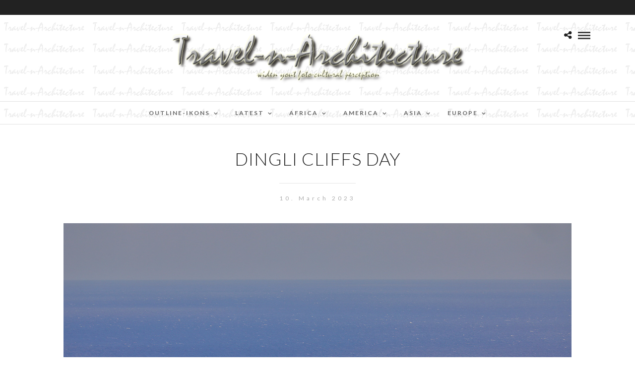

--- FILE ---
content_type: text/html; charset=UTF-8
request_url: https://travel-n-architecture.com/galleries/malta-dingli-cliff-day-travel-n-architecture/dingli-cliffs-day-14/
body_size: 29961
content:
<!DOCTYPE html>
<html lang="en-GB"  data-menu="centermenu">
<head>
<meta charset="UTF-8" />

<meta name="viewport" content="width=device-width, initial-scale=1, maximum-scale=1" />

<meta name="format-detection" content="telephone=no">

<link rel="profile" href="http://gmpg.org/xfn/11" />
<link rel="pingback" href="https://travel-n-architecture.com/xmlrpc.php" />

		<link rel="shortcut icon" href="https://travel-n-architecture.com/wp-content/uploads/2020/10/T-n-A-Ikon-II-300x300-1.jpg" />
 

<meta name='robots' content='index, follow, max-image-preview:large, max-snippet:-1, max-video-preview:-1' />

	<!-- This site is optimized with the Yoast SEO plugin v23.5 - https://yoast.com/wordpress/plugins/seo/ -->
	<title>Dingli Cliffs Day - Travel-n-Architecture - Cultures and Sights</title>
	<link rel="canonical" href="https://travel-n-architecture.com/galleries/malta-dingli-cliff-day-travel-n-architecture/dingli-cliffs-day-14/" />
	<meta property="og:locale" content="en_GB" />
	<meta property="og:type" content="article" />
	<meta property="og:title" content="Dingli Cliffs Day - Travel-n-Architecture - Cultures and Sights" />
	<meta property="og:description" content="Dingli Cliffs Day" />
	<meta property="og:url" content="https://travel-n-architecture.com/galleries/malta-dingli-cliff-day-travel-n-architecture/dingli-cliffs-day-14/" />
	<meta property="og:site_name" content="Travel-n-Architecture - Cultures and Sights" />
	<meta property="og:image" content="https://travel-n-architecture.com/galleries/malta-dingli-cliff-day-travel-n-architecture/dingli-cliffs-day-14" />
	<meta property="og:image:width" content="1" />
	<meta property="og:image:height" content="1" />
	<meta property="og:image:type" content="image/jpeg" />
	<meta name="twitter:card" content="summary_large_image" />
	<script type="application/ld+json" class="yoast-schema-graph">{"@context":"https://schema.org","@graph":[{"@type":"WebPage","@id":"https://travel-n-architecture.com/galleries/malta-dingli-cliff-day-travel-n-architecture/dingli-cliffs-day-14/","url":"https://travel-n-architecture.com/galleries/malta-dingli-cliff-day-travel-n-architecture/dingli-cliffs-day-14/","name":"Dingli Cliffs Day - Travel-n-Architecture - Cultures and Sights","isPartOf":{"@id":"https://travel-n-architecture.com/#website"},"primaryImageOfPage":{"@id":"https://travel-n-architecture.com/galleries/malta-dingli-cliff-day-travel-n-architecture/dingli-cliffs-day-14/#primaryimage"},"image":{"@id":"https://travel-n-architecture.com/galleries/malta-dingli-cliff-day-travel-n-architecture/dingli-cliffs-day-14/#primaryimage"},"thumbnailUrl":"https://travel-n-architecture.com/wp-content/uploads/2023/03/Dingli-Cliffs-Day-21.jpg","datePublished":"2023-03-10T17:00:39+00:00","dateModified":"2023-03-10T17:00:39+00:00","breadcrumb":{"@id":"https://travel-n-architecture.com/galleries/malta-dingli-cliff-day-travel-n-architecture/dingli-cliffs-day-14/#breadcrumb"},"inLanguage":"en-GB","potentialAction":[{"@type":"ReadAction","target":["https://travel-n-architecture.com/galleries/malta-dingli-cliff-day-travel-n-architecture/dingli-cliffs-day-14/"]}]},{"@type":"ImageObject","inLanguage":"en-GB","@id":"https://travel-n-architecture.com/galleries/malta-dingli-cliff-day-travel-n-architecture/dingli-cliffs-day-14/#primaryimage","url":"https://travel-n-architecture.com/wp-content/uploads/2023/03/Dingli-Cliffs-Day-21.jpg","contentUrl":"https://travel-n-architecture.com/wp-content/uploads/2023/03/Dingli-Cliffs-Day-21.jpg","width":1024,"height":683,"caption":"Dingli Cliffs Day"},{"@type":"BreadcrumbList","@id":"https://travel-n-architecture.com/galleries/malta-dingli-cliff-day-travel-n-architecture/dingli-cliffs-day-14/#breadcrumb","itemListElement":[{"@type":"ListItem","position":1,"name":"Startseite","item":"https://travel-n-architecture.com/"},{"@type":"ListItem","position":2,"name":"Malta III Dingli Cliff-Day","item":"https://travel-n-architecture.com/galleries/malta-dingli-cliff-day-travel-n-architecture/"},{"@type":"ListItem","position":3,"name":"Dingli Cliffs Day"}]},{"@type":"WebSite","@id":"https://travel-n-architecture.com/#website","url":"https://travel-n-architecture.com/","name":"Travel-n-Architecture - Cultures and Sights","description":"Widen your foto-cultural perception","potentialAction":[{"@type":"SearchAction","target":{"@type":"EntryPoint","urlTemplate":"https://travel-n-architecture.com/?s={search_term_string}"},"query-input":{"@type":"PropertyValueSpecification","valueRequired":true,"valueName":"search_term_string"}}],"inLanguage":"en-GB"}]}</script>
	<!-- / Yoast SEO plugin. -->


<link rel='dns-prefetch' href='//fonts.googleapis.com' />
<link rel="alternate" type="application/rss+xml" title="Travel-n-Architecture - Cultures and Sights &raquo; Feed" href="https://travel-n-architecture.com/feed/" />
<link rel="alternate" type="application/rss+xml" title="Travel-n-Architecture - Cultures and Sights &raquo; Comments Feed" href="https://travel-n-architecture.com/comments/feed/" />
<link rel="alternate" type="application/rss+xml" title="Travel-n-Architecture - Cultures and Sights &raquo; Dingli Cliffs Day Comments Feed" href="https://travel-n-architecture.com/galleries/malta-dingli-cliff-day-travel-n-architecture/dingli-cliffs-day-14/feed/" />
<script type="text/javascript">
/* <![CDATA[ */
window._wpemojiSettings = {"baseUrl":"https:\/\/s.w.org\/images\/core\/emoji\/14.0.0\/72x72\/","ext":".png","svgUrl":"https:\/\/s.w.org\/images\/core\/emoji\/14.0.0\/svg\/","svgExt":".svg","source":{"concatemoji":"https:\/\/travel-n-architecture.com\/wp-includes\/js\/wp-emoji-release.min.js"}};
/*! This file is auto-generated */
!function(i,n){var o,s,e;function c(e){try{var t={supportTests:e,timestamp:(new Date).valueOf()};sessionStorage.setItem(o,JSON.stringify(t))}catch(e){}}function p(e,t,n){e.clearRect(0,0,e.canvas.width,e.canvas.height),e.fillText(t,0,0);var t=new Uint32Array(e.getImageData(0,0,e.canvas.width,e.canvas.height).data),r=(e.clearRect(0,0,e.canvas.width,e.canvas.height),e.fillText(n,0,0),new Uint32Array(e.getImageData(0,0,e.canvas.width,e.canvas.height).data));return t.every(function(e,t){return e===r[t]})}function u(e,t,n){switch(t){case"flag":return n(e,"\ud83c\udff3\ufe0f\u200d\u26a7\ufe0f","\ud83c\udff3\ufe0f\u200b\u26a7\ufe0f")?!1:!n(e,"\ud83c\uddfa\ud83c\uddf3","\ud83c\uddfa\u200b\ud83c\uddf3")&&!n(e,"\ud83c\udff4\udb40\udc67\udb40\udc62\udb40\udc65\udb40\udc6e\udb40\udc67\udb40\udc7f","\ud83c\udff4\u200b\udb40\udc67\u200b\udb40\udc62\u200b\udb40\udc65\u200b\udb40\udc6e\u200b\udb40\udc67\u200b\udb40\udc7f");case"emoji":return!n(e,"\ud83e\udef1\ud83c\udffb\u200d\ud83e\udef2\ud83c\udfff","\ud83e\udef1\ud83c\udffb\u200b\ud83e\udef2\ud83c\udfff")}return!1}function f(e,t,n){var r="undefined"!=typeof WorkerGlobalScope&&self instanceof WorkerGlobalScope?new OffscreenCanvas(300,150):i.createElement("canvas"),a=r.getContext("2d",{willReadFrequently:!0}),o=(a.textBaseline="top",a.font="600 32px Arial",{});return e.forEach(function(e){o[e]=t(a,e,n)}),o}function t(e){var t=i.createElement("script");t.src=e,t.defer=!0,i.head.appendChild(t)}"undefined"!=typeof Promise&&(o="wpEmojiSettingsSupports",s=["flag","emoji"],n.supports={everything:!0,everythingExceptFlag:!0},e=new Promise(function(e){i.addEventListener("DOMContentLoaded",e,{once:!0})}),new Promise(function(t){var n=function(){try{var e=JSON.parse(sessionStorage.getItem(o));if("object"==typeof e&&"number"==typeof e.timestamp&&(new Date).valueOf()<e.timestamp+604800&&"object"==typeof e.supportTests)return e.supportTests}catch(e){}return null}();if(!n){if("undefined"!=typeof Worker&&"undefined"!=typeof OffscreenCanvas&&"undefined"!=typeof URL&&URL.createObjectURL&&"undefined"!=typeof Blob)try{var e="postMessage("+f.toString()+"("+[JSON.stringify(s),u.toString(),p.toString()].join(",")+"));",r=new Blob([e],{type:"text/javascript"}),a=new Worker(URL.createObjectURL(r),{name:"wpTestEmojiSupports"});return void(a.onmessage=function(e){c(n=e.data),a.terminate(),t(n)})}catch(e){}c(n=f(s,u,p))}t(n)}).then(function(e){for(var t in e)n.supports[t]=e[t],n.supports.everything=n.supports.everything&&n.supports[t],"flag"!==t&&(n.supports.everythingExceptFlag=n.supports.everythingExceptFlag&&n.supports[t]);n.supports.everythingExceptFlag=n.supports.everythingExceptFlag&&!n.supports.flag,n.DOMReady=!1,n.readyCallback=function(){n.DOMReady=!0}}).then(function(){return e}).then(function(){var e;n.supports.everything||(n.readyCallback(),(e=n.source||{}).concatemoji?t(e.concatemoji):e.wpemoji&&e.twemoji&&(t(e.twemoji),t(e.wpemoji)))}))}((window,document),window._wpemojiSettings);
/* ]]> */
</script>
<style id='wp-emoji-styles-inline-css' type='text/css'>

	img.wp-smiley, img.emoji {
		display: inline !important;
		border: none !important;
		box-shadow: none !important;
		height: 1em !important;
		width: 1em !important;
		margin: 0 0.07em !important;
		vertical-align: -0.1em !important;
		background: none !important;
		padding: 0 !important;
	}
</style>
<link rel='stylesheet' id='wp-block-library-css' href='https://travel-n-architecture.com/wp-includes/css/dist/block-library/style.min.css' type='text/css' media='all' />
<style id='classic-theme-styles-inline-css' type='text/css'>
/*! This file is auto-generated */
.wp-block-button__link{color:#fff;background-color:#32373c;border-radius:9999px;box-shadow:none;text-decoration:none;padding:calc(.667em + 2px) calc(1.333em + 2px);font-size:1.125em}.wp-block-file__button{background:#32373c;color:#fff;text-decoration:none}
</style>
<style id='global-styles-inline-css' type='text/css'>
body{--wp--preset--color--black: #000000;--wp--preset--color--cyan-bluish-gray: #abb8c3;--wp--preset--color--white: #ffffff;--wp--preset--color--pale-pink: #f78da7;--wp--preset--color--vivid-red: #cf2e2e;--wp--preset--color--luminous-vivid-orange: #ff6900;--wp--preset--color--luminous-vivid-amber: #fcb900;--wp--preset--color--light-green-cyan: #7bdcb5;--wp--preset--color--vivid-green-cyan: #00d084;--wp--preset--color--pale-cyan-blue: #8ed1fc;--wp--preset--color--vivid-cyan-blue: #0693e3;--wp--preset--color--vivid-purple: #9b51e0;--wp--preset--gradient--vivid-cyan-blue-to-vivid-purple: linear-gradient(135deg,rgba(6,147,227,1) 0%,rgb(155,81,224) 100%);--wp--preset--gradient--light-green-cyan-to-vivid-green-cyan: linear-gradient(135deg,rgb(122,220,180) 0%,rgb(0,208,130) 100%);--wp--preset--gradient--luminous-vivid-amber-to-luminous-vivid-orange: linear-gradient(135deg,rgba(252,185,0,1) 0%,rgba(255,105,0,1) 100%);--wp--preset--gradient--luminous-vivid-orange-to-vivid-red: linear-gradient(135deg,rgba(255,105,0,1) 0%,rgb(207,46,46) 100%);--wp--preset--gradient--very-light-gray-to-cyan-bluish-gray: linear-gradient(135deg,rgb(238,238,238) 0%,rgb(169,184,195) 100%);--wp--preset--gradient--cool-to-warm-spectrum: linear-gradient(135deg,rgb(74,234,220) 0%,rgb(151,120,209) 20%,rgb(207,42,186) 40%,rgb(238,44,130) 60%,rgb(251,105,98) 80%,rgb(254,248,76) 100%);--wp--preset--gradient--blush-light-purple: linear-gradient(135deg,rgb(255,206,236) 0%,rgb(152,150,240) 100%);--wp--preset--gradient--blush-bordeaux: linear-gradient(135deg,rgb(254,205,165) 0%,rgb(254,45,45) 50%,rgb(107,0,62) 100%);--wp--preset--gradient--luminous-dusk: linear-gradient(135deg,rgb(255,203,112) 0%,rgb(199,81,192) 50%,rgb(65,88,208) 100%);--wp--preset--gradient--pale-ocean: linear-gradient(135deg,rgb(255,245,203) 0%,rgb(182,227,212) 50%,rgb(51,167,181) 100%);--wp--preset--gradient--electric-grass: linear-gradient(135deg,rgb(202,248,128) 0%,rgb(113,206,126) 100%);--wp--preset--gradient--midnight: linear-gradient(135deg,rgb(2,3,129) 0%,rgb(40,116,252) 100%);--wp--preset--font-size--small: 13px;--wp--preset--font-size--medium: 20px;--wp--preset--font-size--large: 36px;--wp--preset--font-size--x-large: 42px;--wp--preset--spacing--20: 0.44rem;--wp--preset--spacing--30: 0.67rem;--wp--preset--spacing--40: 1rem;--wp--preset--spacing--50: 1.5rem;--wp--preset--spacing--60: 2.25rem;--wp--preset--spacing--70: 3.38rem;--wp--preset--spacing--80: 5.06rem;--wp--preset--shadow--natural: 6px 6px 9px rgba(0, 0, 0, 0.2);--wp--preset--shadow--deep: 12px 12px 50px rgba(0, 0, 0, 0.4);--wp--preset--shadow--sharp: 6px 6px 0px rgba(0, 0, 0, 0.2);--wp--preset--shadow--outlined: 6px 6px 0px -3px rgba(255, 255, 255, 1), 6px 6px rgba(0, 0, 0, 1);--wp--preset--shadow--crisp: 6px 6px 0px rgba(0, 0, 0, 1);}:where(.is-layout-flex){gap: 0.5em;}:where(.is-layout-grid){gap: 0.5em;}body .is-layout-flow > .alignleft{float: left;margin-inline-start: 0;margin-inline-end: 2em;}body .is-layout-flow > .alignright{float: right;margin-inline-start: 2em;margin-inline-end: 0;}body .is-layout-flow > .aligncenter{margin-left: auto !important;margin-right: auto !important;}body .is-layout-constrained > .alignleft{float: left;margin-inline-start: 0;margin-inline-end: 2em;}body .is-layout-constrained > .alignright{float: right;margin-inline-start: 2em;margin-inline-end: 0;}body .is-layout-constrained > .aligncenter{margin-left: auto !important;margin-right: auto !important;}body .is-layout-constrained > :where(:not(.alignleft):not(.alignright):not(.alignfull)){max-width: var(--wp--style--global--content-size);margin-left: auto !important;margin-right: auto !important;}body .is-layout-constrained > .alignwide{max-width: var(--wp--style--global--wide-size);}body .is-layout-flex{display: flex;}body .is-layout-flex{flex-wrap: wrap;align-items: center;}body .is-layout-flex > *{margin: 0;}body .is-layout-grid{display: grid;}body .is-layout-grid > *{margin: 0;}:where(.wp-block-columns.is-layout-flex){gap: 2em;}:where(.wp-block-columns.is-layout-grid){gap: 2em;}:where(.wp-block-post-template.is-layout-flex){gap: 1.25em;}:where(.wp-block-post-template.is-layout-grid){gap: 1.25em;}.has-black-color{color: var(--wp--preset--color--black) !important;}.has-cyan-bluish-gray-color{color: var(--wp--preset--color--cyan-bluish-gray) !important;}.has-white-color{color: var(--wp--preset--color--white) !important;}.has-pale-pink-color{color: var(--wp--preset--color--pale-pink) !important;}.has-vivid-red-color{color: var(--wp--preset--color--vivid-red) !important;}.has-luminous-vivid-orange-color{color: var(--wp--preset--color--luminous-vivid-orange) !important;}.has-luminous-vivid-amber-color{color: var(--wp--preset--color--luminous-vivid-amber) !important;}.has-light-green-cyan-color{color: var(--wp--preset--color--light-green-cyan) !important;}.has-vivid-green-cyan-color{color: var(--wp--preset--color--vivid-green-cyan) !important;}.has-pale-cyan-blue-color{color: var(--wp--preset--color--pale-cyan-blue) !important;}.has-vivid-cyan-blue-color{color: var(--wp--preset--color--vivid-cyan-blue) !important;}.has-vivid-purple-color{color: var(--wp--preset--color--vivid-purple) !important;}.has-black-background-color{background-color: var(--wp--preset--color--black) !important;}.has-cyan-bluish-gray-background-color{background-color: var(--wp--preset--color--cyan-bluish-gray) !important;}.has-white-background-color{background-color: var(--wp--preset--color--white) !important;}.has-pale-pink-background-color{background-color: var(--wp--preset--color--pale-pink) !important;}.has-vivid-red-background-color{background-color: var(--wp--preset--color--vivid-red) !important;}.has-luminous-vivid-orange-background-color{background-color: var(--wp--preset--color--luminous-vivid-orange) !important;}.has-luminous-vivid-amber-background-color{background-color: var(--wp--preset--color--luminous-vivid-amber) !important;}.has-light-green-cyan-background-color{background-color: var(--wp--preset--color--light-green-cyan) !important;}.has-vivid-green-cyan-background-color{background-color: var(--wp--preset--color--vivid-green-cyan) !important;}.has-pale-cyan-blue-background-color{background-color: var(--wp--preset--color--pale-cyan-blue) !important;}.has-vivid-cyan-blue-background-color{background-color: var(--wp--preset--color--vivid-cyan-blue) !important;}.has-vivid-purple-background-color{background-color: var(--wp--preset--color--vivid-purple) !important;}.has-black-border-color{border-color: var(--wp--preset--color--black) !important;}.has-cyan-bluish-gray-border-color{border-color: var(--wp--preset--color--cyan-bluish-gray) !important;}.has-white-border-color{border-color: var(--wp--preset--color--white) !important;}.has-pale-pink-border-color{border-color: var(--wp--preset--color--pale-pink) !important;}.has-vivid-red-border-color{border-color: var(--wp--preset--color--vivid-red) !important;}.has-luminous-vivid-orange-border-color{border-color: var(--wp--preset--color--luminous-vivid-orange) !important;}.has-luminous-vivid-amber-border-color{border-color: var(--wp--preset--color--luminous-vivid-amber) !important;}.has-light-green-cyan-border-color{border-color: var(--wp--preset--color--light-green-cyan) !important;}.has-vivid-green-cyan-border-color{border-color: var(--wp--preset--color--vivid-green-cyan) !important;}.has-pale-cyan-blue-border-color{border-color: var(--wp--preset--color--pale-cyan-blue) !important;}.has-vivid-cyan-blue-border-color{border-color: var(--wp--preset--color--vivid-cyan-blue) !important;}.has-vivid-purple-border-color{border-color: var(--wp--preset--color--vivid-purple) !important;}.has-vivid-cyan-blue-to-vivid-purple-gradient-background{background: var(--wp--preset--gradient--vivid-cyan-blue-to-vivid-purple) !important;}.has-light-green-cyan-to-vivid-green-cyan-gradient-background{background: var(--wp--preset--gradient--light-green-cyan-to-vivid-green-cyan) !important;}.has-luminous-vivid-amber-to-luminous-vivid-orange-gradient-background{background: var(--wp--preset--gradient--luminous-vivid-amber-to-luminous-vivid-orange) !important;}.has-luminous-vivid-orange-to-vivid-red-gradient-background{background: var(--wp--preset--gradient--luminous-vivid-orange-to-vivid-red) !important;}.has-very-light-gray-to-cyan-bluish-gray-gradient-background{background: var(--wp--preset--gradient--very-light-gray-to-cyan-bluish-gray) !important;}.has-cool-to-warm-spectrum-gradient-background{background: var(--wp--preset--gradient--cool-to-warm-spectrum) !important;}.has-blush-light-purple-gradient-background{background: var(--wp--preset--gradient--blush-light-purple) !important;}.has-blush-bordeaux-gradient-background{background: var(--wp--preset--gradient--blush-bordeaux) !important;}.has-luminous-dusk-gradient-background{background: var(--wp--preset--gradient--luminous-dusk) !important;}.has-pale-ocean-gradient-background{background: var(--wp--preset--gradient--pale-ocean) !important;}.has-electric-grass-gradient-background{background: var(--wp--preset--gradient--electric-grass) !important;}.has-midnight-gradient-background{background: var(--wp--preset--gradient--midnight) !important;}.has-small-font-size{font-size: var(--wp--preset--font-size--small) !important;}.has-medium-font-size{font-size: var(--wp--preset--font-size--medium) !important;}.has-large-font-size{font-size: var(--wp--preset--font-size--large) !important;}.has-x-large-font-size{font-size: var(--wp--preset--font-size--x-large) !important;}
.wp-block-navigation a:where(:not(.wp-element-button)){color: inherit;}
:where(.wp-block-post-template.is-layout-flex){gap: 1.25em;}:where(.wp-block-post-template.is-layout-grid){gap: 1.25em;}
:where(.wp-block-columns.is-layout-flex){gap: 2em;}:where(.wp-block-columns.is-layout-grid){gap: 2em;}
.wp-block-pullquote{font-size: 1.5em;line-height: 1.6;}
</style>
<link rel='stylesheet' id='rs-plugin-settings-css' href='https://travel-n-architecture.com/wp-content/plugins/revslider/public/assets/css/settings.css' type='text/css' media='all' />
<style id='rs-plugin-settings-inline-css' type='text/css'>
#rs-demo-id {}
</style>
<link rel='stylesheet' id='reset-css-css' href='https://travel-n-architecture.com/wp-content/themes/photome/css/reset.css' type='text/css' media='all' />
<link rel='stylesheet' id='wordpress-css-css' href='https://travel-n-architecture.com/wp-content/themes/photome/css/wordpress.css' type='text/css' media='all' />
<link rel='stylesheet' id='animation.css-css' href='https://travel-n-architecture.com/wp-content/themes/photome/css/animation.css' type='text/css' media='all' />
<link rel='stylesheet' id='magnific-popup-css' href='https://travel-n-architecture.com/wp-content/themes/photome/css/magnific-popup.css' type='text/css' media='all' />
<link rel='stylesheet' id='jquery-ui-css-css' href='https://travel-n-architecture.com/wp-content/themes/photome/css/jqueryui/custom.css' type='text/css' media='all' />
<link rel='stylesheet' id='mediaelement-css' href='https://travel-n-architecture.com/wp-includes/js/mediaelement/mediaelementplayer-legacy.min.css' type='text/css' media='all' />
<link rel='stylesheet' id='flexslider-css' href='https://travel-n-architecture.com/wp-content/themes/photome/js/flexslider/flexslider.css' type='text/css' media='all' />
<link rel='stylesheet' id='tooltipster-css' href='https://travel-n-architecture.com/wp-content/themes/photome/css/tooltipster.css' type='text/css' media='all' />
<link rel='stylesheet' id='odometer-theme-css' href='https://travel-n-architecture.com/wp-content/themes/photome/css/odometer-theme-minimal.css' type='text/css' media='all' />
<link rel='stylesheet' id='hw-parallax.css-css' href='https://travel-n-architecture.com/wp-content/themes/photome/css/hw-parallax.css' type='text/css' media='all' />
<link rel='stylesheet' id='screen.css-css' href='https://travel-n-architecture.com/wp-content/themes/photome/css/screen.css' type='text/css' media='all' />
<link rel='stylesheet' id='fontawesome-css' href='https://travel-n-architecture.com/wp-content/themes/photome/css/font-awesome.min.css' type='text/css' media='all' />
<link rel='stylesheet' id='custom_css-css' href='https://travel-n-architecture.com/wp-content/themes/photome/templates/custom-css.php' type='text/css' media='all' />
<link rel='stylesheet' id='google_font0-css' href='https://fonts.googleapis.com/css?family=Lato%3A300%2C+400%2C700%2C400italic&#038;subset=latin%2Ccyrillic-ext%2Cgreek-ext%2Ccyrillic' type='text/css' media='all' />
<link rel='stylesheet' id='responsive-css' href='https://travel-n-architecture.com/wp-content/themes/photome/css/grid.css' type='text/css' media='all' />
<link rel='stylesheet' id='kirki_google_fonts-css' href='//fonts.googleapis.com/css?family=Lato%3Aregular%2Citalic%2C700%2C300%2C600%2C400&#038;subset=all' type='text/css' media='all' />
<link rel='stylesheet' id='kirki-styles-global-css' href='https://travel-n-architecture.com/wp-content/themes/photome/modules/kirki/assets/css/kirki-styles.css' type='text/css' media='all' />
<script type="text/javascript" src="https://travel-n-architecture.com/wp-includes/js/jquery/jquery.min.js" id="jquery-core-js"></script>
<script type="text/javascript" src="https://travel-n-architecture.com/wp-includes/js/jquery/jquery-migrate.min.js" id="jquery-migrate-js"></script>
<script type="text/javascript" src="https://travel-n-architecture.com/wp-content/plugins/revslider/public/assets/js/jquery.themepunch.tools.min.js" id="tp-tools-js"></script>
<script type="text/javascript" src="https://travel-n-architecture.com/wp-content/plugins/revslider/public/assets/js/jquery.themepunch.revolution.min.js" id="revmin-js"></script>
<link rel="https://api.w.org/" href="https://travel-n-architecture.com/wp-json/" /><link rel="alternate" type="application/json" href="https://travel-n-architecture.com/wp-json/wp/v2/media/27127" /><link rel="EditURI" type="application/rsd+xml" title="RSD" href="https://travel-n-architecture.com/xmlrpc.php?rsd" />
<meta name="generator" content="WordPress 6.4" />
<link rel='shortlink' href='https://travel-n-architecture.com/?p=27127' />
<link rel="alternate" type="application/json+oembed" href="https://travel-n-architecture.com/wp-json/oembed/1.0/embed?url=https%3A%2F%2Ftravel-n-architecture.com%2Fgalleries%2Fmalta-dingli-cliff-day-travel-n-architecture%2Fdingli-cliffs-day-14%2F" />
<link rel="alternate" type="text/xml+oembed" href="https://travel-n-architecture.com/wp-json/oembed/1.0/embed?url=https%3A%2F%2Ftravel-n-architecture.com%2Fgalleries%2Fmalta-dingli-cliff-day-travel-n-architecture%2Fdingli-cliffs-day-14%2F&#038;format=xml" />
<script type="text/javascript" src="https://travel-n-architecture.com/wp-content/plugins/si-captcha-for-wordpress/captcha/si_captcha.js?ver=1770010495"></script>
<!-- begin SI CAPTCHA Anti-Spam - login/register form style -->
<style type="text/css">
.si_captcha_small { width:175px; height:45px; padding-top:10px; padding-bottom:10px; }
.si_captcha_large { width:250px; height:60px; padding-top:10px; padding-bottom:10px; }
img#si_image_com { border-style:none; margin:0; padding-right:5px; float:left; }
img#si_image_reg { border-style:none; margin:0; padding-right:5px; float:left; }
img#si_image_log { border-style:none; margin:0; padding-right:5px; float:left; }
img#si_image_side_login { border-style:none; margin:0; padding-right:5px; float:left; }
img#si_image_checkout { border-style:none; margin:0; padding-right:5px; float:left; }
img#si_image_jetpack { border-style:none; margin:0; padding-right:5px; float:left; }
img#si_image_bbpress_topic { border-style:none; margin:0; padding-right:5px; float:left; }
.si_captcha_refresh { border-style:none; margin:0; vertical-align:bottom; }
div#si_captcha_input { display:block; padding-top:15px; padding-bottom:5px; }
label#si_captcha_code_label { margin:0; }
input#si_captcha_code_input { width:65px; }
p#si_captcha_code_p { clear: left; padding-top:10px; }
.si-captcha-jetpack-error { color:#DC3232; }
</style>
<!-- end SI CAPTCHA Anti-Spam - login/register form style -->
<noscript><style>.lazyload[data-src]{display:none !important;}</style></noscript><style>.lazyload{background-image:none !important;}.lazyload:before{background-image:none !important;}</style><meta name="generator" content="Powered by Slider Revolution 5.4.5.1 - responsive, Mobile-Friendly Slider Plugin for WordPress with comfortable drag and drop interface." />
<link rel="icon" href="https://travel-n-architecture.com/wp-content/uploads/2017/09/cropped-T-n-A-Ikon-II-32x32.jpg" sizes="32x32" />
<link rel="icon" href="https://travel-n-architecture.com/wp-content/uploads/2017/09/cropped-T-n-A-Ikon-II-192x192.jpg" sizes="192x192" />
<link rel="apple-touch-icon" href="https://travel-n-architecture.com/wp-content/uploads/2017/09/cropped-T-n-A-Ikon-II-180x180.jpg" />
<meta name="msapplication-TileImage" content="https://travel-n-architecture.com/wp-content/uploads/2017/09/cropped-T-n-A-Ikon-II-270x270.jpg" />
<script type="text/javascript">function setREVStartSize(e){
				try{ var i=jQuery(window).width(),t=9999,r=0,n=0,l=0,f=0,s=0,h=0;					
					if(e.responsiveLevels&&(jQuery.each(e.responsiveLevels,function(e,f){f>i&&(t=r=f,l=e),i>f&&f>r&&(r=f,n=e)}),t>r&&(l=n)),f=e.gridheight[l]||e.gridheight[0]||e.gridheight,s=e.gridwidth[l]||e.gridwidth[0]||e.gridwidth,h=i/s,h=h>1?1:h,f=Math.round(h*f),"fullscreen"==e.sliderLayout){var u=(e.c.width(),jQuery(window).height());if(void 0!=e.fullScreenOffsetContainer){var c=e.fullScreenOffsetContainer.split(",");if (c) jQuery.each(c,function(e,i){u=jQuery(i).length>0?u-jQuery(i).outerHeight(!0):u}),e.fullScreenOffset.split("%").length>1&&void 0!=e.fullScreenOffset&&e.fullScreenOffset.length>0?u-=jQuery(window).height()*parseInt(e.fullScreenOffset,0)/100:void 0!=e.fullScreenOffset&&e.fullScreenOffset.length>0&&(u-=parseInt(e.fullScreenOffset,0))}f=u}else void 0!=e.minHeight&&f<e.minHeight&&(f=e.minHeight);e.c.closest(".rev_slider_wrapper").css({height:f})					
				}catch(d){console.log("Failure at Presize of Slider:"+d)}
			};</script>
</head>

<body class="attachment attachment-template-default single single-attachment postid-27127 attachmentid-27127 attachment-jpeg">

		<input type="hidden" id="pp_menu_layout" name="pp_menu_layout" value="centermenu"/>
	<input type="hidden" id="pp_enable_right_click" name="pp_enable_right_click" value="1"/>
	<input type="hidden" id="pp_enable_dragging" name="pp_enable_dragging" value="1"/>
	<input type="hidden" id="pp_image_path" name="pp_image_path" value="https://travel-n-architecture.com/wp-content/themes/photome/images/"/>
	<input type="hidden" id="pp_homepage_url" name="pp_homepage_url" value="https://travel-n-architecture.com"/>
	<input type="hidden" id="pp_ajax_search" name="pp_ajax_search" value="1"/>
	<input type="hidden" id="pp_fixed_menu" name="pp_fixed_menu" value="1"/>
	<input type="hidden" id="pp_topbar" name="pp_topbar" value="1"/>
	<input type="hidden" id="post_client_column" name="post_client_column" value="4"/>
	<input type="hidden" id="pp_back" name="pp_back" value="Back"/>
	<input type="hidden" id="pp_page_title_img_blur" name="pp_page_title_img_blur" value="1"/>
	<input type="hidden" id="tg_portfolio_filterable_link" name="tg_portfolio_filterable_link" value="0"/>
	<input type="hidden" id="$tg_flow_enable_reflection" name="$tg_flow_enable_reflection" value="1"/>
	
		<input type="hidden" id="pp_footer_style" name="pp_footer_style" value="4"/>
	
	<!-- Begin mobile menu -->
	<div class="mobile_menu_wrapper">
		<a id="close_mobile_menu" href="javascript:;"><i class="fa fa-close"></i></a>
		
		    	<form role="search" method="get" name="searchform" id="searchform" action="https://travel-n-architecture.com/">
    	    <div>
    	    	<input type="text" value="" name="s" id="s" autocomplete="off" placeholder="Search..."/>
    	    	<button>
    	        	<i class="fa fa-search"></i>
    	        </button>
    	    </div>
    	    <div id="autocomplete"></div>
    	</form>
    	    	
    	    	
    	    	
	    <div class="menu-hauptmenu-container"><ul id="mobile_main_menu" class="mobile_main_nav"><li id="menu-item-22844" class="menu-item menu-item-type-taxonomy menu-item-object-category menu-item-has-children menu-item-22844"><a href="https://travel-n-architecture.com/category/countries-travelled-worldwide-travel-n-architecture/">Outline-Ikons</a>
<ul class="sub-menu">
	<li id="menu-item-24080" class="menu-item menu-item-type-taxonomy menu-item-object-category menu-item-24080"><a href="https://travel-n-architecture.com/category/countries-travelled-worldwide-travel-n-architecture/">Locations Worldwide</a></li>
	<li id="menu-item-24082" class="menu-item menu-item-type-taxonomy menu-item-object-category menu-item-24082"><a href="https://travel-n-architecture.com/category/unesco-world-heritage-sites-africa-travel-n-architecture/">Africa-UNESCO Sites</a></li>
	<li id="menu-item-24083" class="menu-item menu-item-type-taxonomy menu-item-object-category menu-item-24083"><a href="https://travel-n-architecture.com/category/unesco-world-heritage-sites-america-travel-n-architecture/">America-UNESCO Sites</a></li>
	<li id="menu-item-24084" class="menu-item menu-item-type-taxonomy menu-item-object-category menu-item-24084"><a href="https://travel-n-architecture.com/category/unesco-world-heritage-sites-asia-travel-n-architecture/">Asia-UNESCO Sites</a></li>
	<li id="menu-item-24085" class="menu-item menu-item-type-taxonomy menu-item-object-category menu-item-24085"><a href="https://travel-n-architecture.com/category/unesco-world-heritage-sites-europe-travel-n-architecture/">Europe-UNESCO Sites</a></li>
	<li id="menu-item-24077" class="menu-item menu-item-type-taxonomy menu-item-object-category menu-item-24077"><a href="https://travel-n-architecture.com/category/africa-galeries-all-travel-n-architecture/">Africa All</a></li>
	<li id="menu-item-24078" class="menu-item menu-item-type-taxonomy menu-item-object-category menu-item-24078"><a href="https://travel-n-architecture.com/category/america-all-galleries-travel-n-architectue/">America All</a></li>
	<li id="menu-item-24079" class="menu-item menu-item-type-taxonomy menu-item-object-category menu-item-24079"><a href="https://travel-n-architecture.com/category/asia-all-categories-travel-n-architecture/">Asia All</a></li>
	<li id="menu-item-24081" class="menu-item menu-item-type-taxonomy menu-item-object-category menu-item-24081"><a href="https://travel-n-architecture.com/category/europe-all-galleries-travel-n-architecture/">Europe All</a></li>
</ul>
</li>
<li id="menu-item-9651" class="menu-item menu-item-type-taxonomy menu-item-object-gallerycat menu-item-has-children menu-item-9651"><a href="https://travel-n-architecture.com/gallerycat/latest-travel-n-architecture/">Latest</a>
<ul class="sub-menu">
	<li id="menu-item-29170" class="menu-item menu-item-type-taxonomy menu-item-object-gallerycat menu-item-has-children menu-item-29170"><a href="https://travel-n-architecture.com/gallerycat/frankfurt-2026-river-main-travel-n-architecture/">Frankfurt 2026</a>
	<ul class="sub-menu">
		<li id="menu-item-29173" class="menu-item menu-item-type-post_type menu-item-object-galleries menu-item-29173"><a href="https://travel-n-architecture.com/galleries/germany-frankfurt-river-main-i-travel-n-architecture/">Riverside at Night I</a></li>
		<li id="menu-item-29172" class="menu-item menu-item-type-post_type menu-item-object-galleries menu-item-29172"><a href="https://travel-n-architecture.com/galleries/germany-frankfurt-river-main-ii-travel-n-architecture/">Riverside at Night II</a></li>
	</ul>
</li>
	<li id="menu-item-28946" class="menu-item menu-item-type-taxonomy menu-item-object-gallerycat menu-item-28946"><a href="https://travel-n-architecture.com/gallerycat/malta-travel-architecture/">Malta 2025</a></li>
	<li id="menu-item-29035" class="menu-item menu-item-type-taxonomy menu-item-object-gallerycat menu-item-29035"><a href="https://travel-n-architecture.com/gallerycat/malta-carnival-valletta-travel-n-architecture/">Malta Carnival Valletta</a></li>
	<li id="menu-item-28145" class="menu-item menu-item-type-taxonomy menu-item-object-gallerycat menu-item-28145"><a href="https://travel-n-architecture.com/gallerycat/malta-2023-ii/">Malta 2023 II</a></li>
	<li id="menu-item-27345" class="menu-item menu-item-type-taxonomy menu-item-object-gallerycat menu-item-27345"><a href="https://travel-n-architecture.com/gallerycat/malta-iii-traveln-architecture/">Malta 2023</a></li>
	<li id="menu-item-27654" class="menu-item menu-item-type-taxonomy menu-item-object-gallerycat menu-item-27654"><a href="https://travel-n-architecture.com/gallerycat/valletta-carnveval-travel-n-architecture/">Valletta Carnival</a></li>
	<li id="menu-item-26863" class="menu-item menu-item-type-taxonomy menu-item-object-gallerycat menu-item-26863"><a href="https://travel-n-architecture.com/gallerycat/reims-travel-n-architecture/">Fra-Reims</a></li>
	<li id="menu-item-26864" class="menu-item menu-item-type-taxonomy menu-item-object-gallerycat menu-item-26864"><a href="https://travel-n-architecture.com/gallerycat/laon-travel-n-architecture/">Fra-Laon</a></li>
	<li id="menu-item-26865" class="menu-item menu-item-type-taxonomy menu-item-object-gallerycat menu-item-26865"><a href="https://travel-n-architecture.com/gallerycat/metz-travel-n-architecture/">Fra-Metz</a></li>
	<li id="menu-item-27701" class="menu-item menu-item-type-taxonomy menu-item-object-gallerycat menu-item-27701"><a href="https://travel-n-architecture.com/gallerycat/cologne-cathedral-travel-n-architecture/">Cologne</a></li>
</ul>
</li>
<li id="menu-item-3951" class="menu-item menu-item-type-taxonomy menu-item-object-gallerycat menu-item-has-children menu-item-3951"><a href="https://travel-n-architecture.com/gallerycat/africa-morocco-egypt-travel-n-architecture/">Africa</a>
<ul class="sub-menu">
	<li id="menu-item-24050" class="menu-item menu-item-type-taxonomy menu-item-object-gallerycat menu-item-24050"><a href="https://travel-n-architecture.com/gallerycat/africa-unesco-world-heritage-sites-travel-n-architecture/">Africa-UNESCO World Heritage Sites</a></li>
	<li id="menu-item-24053" class="menu-item menu-item-type-taxonomy menu-item-object-gallerycat menu-item-24053"><a href="https://travel-n-architecture.com/gallerycat/africa-travel-n-architecture/">Africa-Outline All</a></li>
	<li id="menu-item-2594" class="menu-item menu-item-type-taxonomy menu-item-object-gallerycat menu-item-has-children menu-item-2594"><a href="https://travel-n-architecture.com/gallerycat/egypt-travel-n-architecture/">Egypt &#8211; Nile Cruise</a>
	<ul class="sub-menu">
		<li id="menu-item-2799" class="menu-item menu-item-type-post_type menu-item-object-galleries menu-item-2799"><a href="https://travel-n-architecture.com/galleries/egypt-dahshur-saqqara-memphis-travel-n-architecture/">Pyramids Dahshur &#038; Saqqara &#038; Memphis MIT Rahina</a></li>
		<li id="menu-item-18064" class="menu-item menu-item-type-post_type menu-item-object-galleries menu-item-18064"><a href="https://travel-n-architecture.com/galleries/egypt-giza-pyramids-and-the-great-sphinx-unesco-world-heritage-site-travel-n-architecture/">Giza &#8211; Pyramids and Sphinx</a></li>
		<li id="menu-item-18065" class="menu-item menu-item-type-post_type menu-item-object-galleries menu-item-18065"><a href="https://travel-n-architecture.com/galleries/egypt-cairo-giza-pyramids-sound-and-light-show-travel-n-architecture/">Giza &#8211; Pyramids – Sound and Light Show</a></li>
		<li id="menu-item-2798" class="menu-item menu-item-type-post_type menu-item-object-galleries menu-item-2798"><a href="https://travel-n-architecture.com/galleries/egypt-cairo-pyramids-of-giza-maydum-travel-n-architecture/">Pyramid of Maydum</a></li>
		<li id="menu-item-2796" class="menu-item menu-item-type-post_type menu-item-object-galleries menu-item-2796"><a href="https://travel-n-architecture.com/galleries/egypt-minya-tuna-el-gebel-travel-n-architecture/">Minya &#8211; Tuna El Gebel</a></li>
		<li id="menu-item-18186" class="menu-item menu-item-type-post_type menu-item-object-galleries menu-item-18186"><a href="https://travel-n-architecture.com/galleries/egypt-minya-amarna-beni-hassan-travel-n-architecture/">Minya – Amarna &#038; Beni Hassan</a></li>
		<li id="menu-item-2795" class="menu-item menu-item-type-post_type menu-item-object-galleries menu-item-2795"><a href="https://travel-n-architecture.com/galleries/egypt-nile-cruise-river-landscape-2-travel-n-architecture/">Nile &#8211; Landscape and Activities I</a></li>
		<li id="menu-item-2793" class="menu-item menu-item-type-post_type menu-item-object-galleries menu-item-2793"><a href="https://travel-n-architecture.com/galleries/egypt-abydos-temple-of-osiris-travel-n-architecture/">Abydos &#8211; Temple of Osiris</a></li>
		<li id="menu-item-2792" class="menu-item menu-item-type-post_type menu-item-object-galleries menu-item-2792"><a href="https://travel-n-architecture.com/galleries/egypt-dendera-temple-of-hathor-travel-n-architecture/">Dendera &#8211; Temple of Hathor</a></li>
		<li id="menu-item-18410" class="menu-item menu-item-type-post_type menu-item-object-galleries menu-item-18410"><a href="https://travel-n-architecture.com/galleries/egypt-karnak-temple-of-amun-unesco-world-heritage-site-travel-n-architecture-2/">Karnak &#8211; The Temple Complex</a></li>
		<li id="menu-item-18322" class="menu-item menu-item-type-post_type menu-item-object-galleries menu-item-18322"><a href="https://travel-n-architecture.com/galleries/egypt-karnak-temple-of-amun-unesco-world-heritage-site-travel-n-architecture/">Karnak &#8211; Sound and Light Show</a></li>
		<li id="menu-item-2791" class="menu-item menu-item-type-post_type menu-item-object-galleries menu-item-2791"><a href="https://travel-n-architecture.com/galleries/mortuary-temple-of-hatshepsut-unesco-world-heritage-site-travel-n-architecture/">Mortuary Temple of Hatshepsut</a></li>
		<li id="menu-item-18407" class="menu-item menu-item-type-post_type menu-item-object-galleries menu-item-18407"><a href="https://travel-n-architecture.com/galleries/egypt-luxor-temple-at-night-unesco-world-heritage-site-travel-n-architecture/">Luxor &#8211; Temple Complex at Night</a></li>
		<li id="menu-item-18486" class="menu-item menu-item-type-post_type menu-item-object-galleries menu-item-18486"><a href="https://travel-n-architecture.com/galleries/egypt-esna-the-temple-of-khnum-travel-n-architecture/">Esna – The Temple of Khnum</a></li>
		<li id="menu-item-2790" class="menu-item menu-item-type-post_type menu-item-object-galleries menu-item-2790"><a href="https://travel-n-architecture.com/galleries/egypt-edfu-temple-of-horus-travel-n-architecture/">Edfu &#8211; Temple of Horus and Hathor</a></li>
		<li id="menu-item-2794" class="menu-item menu-item-type-post_type menu-item-object-galleries menu-item-2794"><a href="https://travel-n-architecture.com/galleries/egypt-nile-cruise-river-landscape-travel-n-architecture/">Nile &#8211; Landscape and Activities II</a></li>
		<li id="menu-item-18570" class="menu-item menu-item-type-post_type menu-item-object-galleries menu-item-18570"><a href="https://travel-n-architecture.com/galleries/egypt-kom-ombo-the-dual-temple-of-horus-and-sobek-travel-n-architecture/">Kom Ombo – The Dual Temple of Horus and Sobek</a></li>
		<li id="menu-item-2789" class="menu-item menu-item-type-post_type menu-item-object-galleries menu-item-2789"><a href="https://travel-n-architecture.com/galleries/egypt-philae-the-temple-of-isis-unesco-world-heritage-site-travel-n-architecture/">Philae &#8211; Temple of Isis</a></li>
		<li id="menu-item-2788" class="menu-item menu-item-type-post_type menu-item-object-galleries menu-item-2788"><a href="https://travel-n-architecture.com/galleries/egypt-abu-simbel-temple-of-ramses-ii-nefertari-unesco-world-heritage-site-travel-n-architecture/">Abu Simbel &#8211; Temple of Ramses II &#038; Nefertari</a></li>
	</ul>
</li>
	<li id="menu-item-3642" class="menu-item menu-item-type-taxonomy menu-item-object-gallerycat menu-item-has-children menu-item-3642"><a href="https://travel-n-architecture.com/gallerycat/morocco-travel-n-architecture/">Morocco</a>
	<ul class="sub-menu">
		<li id="menu-item-20222" class="menu-item menu-item-type-post_type menu-item-object-galleries menu-item-20222"><a href="https://travel-n-architecture.com/galleries/morocco-gallery-03-casablanca-hassan-ii-mosque-travel-n-architecture/">Casablanca – Hassan II Mosque</a></li>
		<li id="menu-item-20284" class="menu-item menu-item-type-post_type menu-item-object-galleries menu-item-20284"><a href="https://travel-n-architecture.com/galleries/rabat-kings-mausoleum-travel-n-architecture/">Rabat &#8211; King&#8217;s Mausoleum</a></li>
		<li id="menu-item-20304" class="menu-item menu-item-type-post_type menu-item-object-galleries menu-item-20304"><a href="https://travel-n-architecture.com/galleries/morocco-gallery-06-meknes-the-royal-palace-travel-n-architecture/">Meknes – The Royal Palace</a></li>
		<li id="menu-item-3646" class="menu-item menu-item-type-post_type menu-item-object-galleries menu-item-3646"><a href="https://travel-n-architecture.com/galleries/morocco-meknes-fes-unesco-world-heritage-site-travel-n-architecture/">Medina of Fes</a></li>
		<li id="menu-item-3644" class="menu-item menu-item-type-post_type menu-item-object-galleries menu-item-3644"><a href="https://travel-n-architecture.com/galleries/morocco-erg-chebbi-tafilalet-oasis-travel-n-architecture/">Erg Chebbi Dunes &#038; Tafilalet Oasis</a></li>
		<li id="menu-item-3643" class="menu-item menu-item-type-post_type menu-item-object-galleries menu-item-3643"><a href="https://travel-n-architecture.com/galleries/morocco-aid-benhaddou-marakesh-unesco-world-heritage-site-travel-n-architecture/">Ait-Ben-Haddou &#038; Marakesh</a></li>
	</ul>
</li>
</ul>
</li>
<li id="menu-item-4862" class="menu-item menu-item-type-taxonomy menu-item-object-gallerycat menu-item-has-children menu-item-4862"><a href="https://travel-n-architecture.com/gallerycat/america-peru-mexico-travel-n-architecture/">America</a>
<ul class="sub-menu">
	<li id="menu-item-24074" class="menu-item menu-item-type-taxonomy menu-item-object-gallerycat menu-item-24074"><a href="https://travel-n-architecture.com/gallerycat/america-unesco-world-heritage-sites-travel-n-architecture/">America-UNESCO World Heritage Sites</a></li>
	<li id="menu-item-24073" class="menu-item menu-item-type-taxonomy menu-item-object-gallerycat menu-item-24073"><a href="https://travel-n-architecture.com/gallerycat/america-outline-all-travel-n-architecture/">America-Outline All</a></li>
	<li id="menu-item-4863" class="menu-item menu-item-type-taxonomy menu-item-object-gallerycat menu-item-has-children menu-item-4863"><a href="https://travel-n-architecture.com/gallerycat/mexico-travel-n-architecture/">Mexico</a>
	<ul class="sub-menu">
		<li id="menu-item-21408" class="menu-item menu-item-type-taxonomy menu-item-object-gallerycat menu-item-has-children menu-item-21408"><a href="https://travel-n-architecture.com/gallerycat/mexico-city-travel-n-architecture/">Mexico City</a>
		<ul class="sub-menu">
			<li id="menu-item-5146" class="menu-item menu-item-type-post_type menu-item-object-galleries menu-item-5146"><a href="https://travel-n-architecture.com/galleries/mexico-city-zocalo-cathedral-templo-mayor-unesco-world-heritage-site-travel-n-architecture/">Plazza del Zocalo</a></li>
			<li id="menu-item-20642" class="menu-item menu-item-type-post_type menu-item-object-galleries menu-item-20642"><a href="https://travel-n-architecture.com/galleries/mexico-gallery-21-mecico-city-national-museum-of-anthropology-travel-n-architecture/">National Museum of Anthropology</a></li>
			<li id="menu-item-20643" class="menu-item menu-item-type-post_type menu-item-object-galleries menu-item-20643"><a href="https://travel-n-architecture.com/galleries/mexico-gallery-20-mexico-city-our-lady-of-guadalupe-travel-n-architecture/">The Virgin of Guadalupe</a></li>
		</ul>
</li>
		<li id="menu-item-20644" class="menu-item menu-item-type-post_type menu-item-object-galleries menu-item-20644"><a href="https://travel-n-architecture.com/galleries/mexico-city-basilika-virgin-of-guadalupe-teotihuacan-unesco-world-heritage-site-travel-n-architecture/">Teotihuacan – Moon &#038; Sun Pyramids</a></li>
		<li id="menu-item-20457" class="menu-item menu-item-type-post_type menu-item-object-galleries menu-item-20457"><a href="https://travel-n-architecture.com/galleries/unesco-world-heritage-site-teotihuacan-temple-of-quetzalcoatl-travel-n-architecture/">Teotihuacan – Temple of Quetzalcoatl</a></li>
		<li id="menu-item-21410" class="menu-item menu-item-type-taxonomy menu-item-object-gallerycat menu-item-has-children menu-item-21410"><a href="https://travel-n-architecture.com/gallerycat/mexico-puebla-travel-n-architecture/">Puebla</a>
		<ul class="sub-menu">
			<li id="menu-item-20645" class="menu-item menu-item-type-post_type menu-item-object-galleries menu-item-20645"><a href="https://travel-n-architecture.com/galleries/puebla-church-of-santo-domingo-unesco-world-heritage-site-travel-n-architecture/">Church of Santo Domingo &#038;  Chapel of the Rosario</a></li>
			<li id="menu-item-20641" class="menu-item menu-item-type-post_type menu-item-object-galleries menu-item-20641"><a href="https://travel-n-architecture.com/galleries/mexico-puebla-historic-centre-unesco-world-heritage-site-travel-n-architecture/">Nature &#038; Volcanoes</a></li>
			<li id="menu-item-5147" class="menu-item menu-item-type-post_type menu-item-object-galleries menu-item-5147"><a href="https://travel-n-architecture.com/galleries/mexico-puebla-zapotitlan-salinas-travel-n-architecture/">Zapotitlan Salinas</a></li>
		</ul>
</li>
		<li id="menu-item-21405" class="menu-item menu-item-type-taxonomy menu-item-object-gallerycat menu-item-has-children menu-item-21405"><a href="https://travel-n-architecture.com/gallerycat/mexico-oaxaca-travel-n-architecture/">Oaxaca</a>
		<ul class="sub-menu">
			<li id="menu-item-20709" class="menu-item menu-item-type-post_type menu-item-object-galleries menu-item-20709"><a href="https://travel-n-architecture.com/galleries/mexico-oaxaca-monte-alban-unesco-world-heritage-site-travel-n-architecture/">Monte Albán</a></li>
			<li id="menu-item-5849" class="menu-item menu-item-type-post_type menu-item-object-galleries menu-item-5849"><a href="https://travel-n-architecture.com/galleries/mexico-oaxaca-mitla-travel-n-architecture/">Mitla &#8211; Group of Columns &#038; Church</a></li>
			<li id="menu-item-5148" class="menu-item menu-item-type-post_type menu-item-object-galleries menu-item-5148"><a href="https://travel-n-architecture.com/galleries/oaxaca-santo-domingo-church-museum-unesco-world-heritage-site-travel-n-architecture/">Church of Santo Domingo &#038; Museum</a></li>
			<li id="menu-item-21404" class="menu-item menu-item-type-post_type menu-item-object-galleries menu-item-21404"><a href="https://travel-n-architecture.com/galleries/mexico-gallery-27-oaxaca-customs-and-tradition-travel-n-architecture/">Customs and Tradition</a></li>
			<li id="menu-item-21406" class="menu-item menu-item-type-post_type menu-item-object-galleries menu-item-21406"><a href="https://travel-n-architecture.com/galleries/mexico-oaxaca-tule-hiking-pueblos-mancomunados-travel-n-architecture/">Tule – Hiking Pueblos Mancomunados</a></li>
		</ul>
</li>
		<li id="menu-item-5847" class="menu-item menu-item-type-post_type menu-item-object-galleries menu-item-5847"><a href="https://travel-n-architecture.com/galleries/mexico-zinacantan-san-juan-chamula-san-cristobal-del-las-casas-travel-n-architecture/">Zinacantan – San Juan Chamula – San Cristobal Del Las Casas</a></li>
		<li id="menu-item-5846" class="menu-item menu-item-type-post_type menu-item-object-galleries menu-item-5846"><a href="https://travel-n-architecture.com/galleries/mexico-yaxchilan-travel-n-architecture/">Yaxchilan</a></li>
		<li id="menu-item-5844" class="menu-item menu-item-type-post_type menu-item-object-galleries menu-item-5844"><a href="https://travel-n-architecture.com/galleries/mexico-palenque-unesco-world-heritage-site-travel-n-architecture/">Palenque</a></li>
		<li id="menu-item-20939" class="menu-item menu-item-type-post_type menu-item-object-galleries menu-item-20939"><a href="https://travel-n-architecture.com/galleries/mexico-gallery-10-calakmul-maya-site-unesco-world-heritage-site-travel-n-architecture/">Calakmul</a></li>
		<li id="menu-item-5843" class="menu-item menu-item-type-post_type menu-item-object-galleries menu-item-5843"><a href="https://travel-n-architecture.com/galleries/becan-maya-site-travel-n-architecture/">Becan</a></li>
		<li id="menu-item-21020" class="menu-item menu-item-type-post_type menu-item-object-galleries menu-item-21020"><a href="https://travel-n-architecture.com/galleries/mexico-edzna-maya-site-travel-n-architecture/">Edzna</a></li>
		<li id="menu-item-21065" class="menu-item menu-item-type-post_type menu-item-object-galleries menu-item-21065"><a href="https://travel-n-architecture.com/galleries/mexico-gallery-24-uxmal-pyramid-ballcourt-unesco-world-heritage-site-travel-n-architecture/">Uxmal – Pyramid &#038; Ballcourt</a></li>
		<li id="menu-item-5841" class="menu-item menu-item-type-post_type menu-item-object-galleries menu-item-5841"><a href="https://travel-n-architecture.com/galleries/mexico-uxmal-palace-jaguar-turtles-02-unesco-world-heritage-site-travel-n-architecture/">Uxmal – Palace &#038; Jaguar &#038; Turtles</a></li>
		<li id="menu-item-21407" class="menu-item menu-item-type-taxonomy menu-item-object-gallerycat menu-item-has-children menu-item-21407"><a href="https://travel-n-architecture.com/gallerycat/mexico-chichen-itza-travel-n-architecture/">Chichen Itza</a>
		<ul class="sub-menu">
			<li id="menu-item-5840" class="menu-item menu-item-type-post_type menu-item-object-galleries menu-item-5840"><a href="https://travel-n-architecture.com/galleries/mexico-chichen-itza-unesco-world-heritage-site-travel-n-architecture/">Pyramid &#038; Ballcourt &#038; Skull Platform</a></li>
			<li id="menu-item-21271" class="menu-item menu-item-type-post_type menu-item-object-galleries menu-item-21271"><a href="https://travel-n-architecture.com/galleries/mexico-unesco-world-heritage-site-chichen-itza-02-travel-n-architecture/">Temple of the Warriors &#038; Observatory &#038; Osario Pyramid &#038; Venus Platform &#038; Nunnery Complex</a></li>
			<li id="menu-item-21344" class="menu-item menu-item-type-post_type menu-item-object-galleries menu-item-21344"><a href="https://travel-n-architecture.com/galleries/mexico-gallery-25-chichen-itza-cenotes-travel-n-architecture/">Chichen Itza – Cenotes</a></li>
		</ul>
</li>
		<li id="menu-item-5839" class="menu-item menu-item-type-post_type menu-item-object-galleries menu-item-5839"><a href="https://travel-n-architecture.com/galleries/mexico-gallery-17-tulum-by-the-sea-travel-n-architecture/">Tulum by the Sea</a></li>
	</ul>
</li>
	<li id="menu-item-6104" class="menu-item menu-item-type-taxonomy menu-item-object-gallerycat menu-item-has-children menu-item-6104"><a href="https://travel-n-architecture.com/gallerycat/peru-travel-n-architecture/">Peru</a>
	<ul class="sub-menu">
		<li id="menu-item-6115" class="menu-item menu-item-type-post_type menu-item-object-galleries menu-item-6115"><a href="https://travel-n-architecture.com/galleries/peru-lima-costa-verde-travel-n-architecture/">Lima &#8211; Costa Verde</a></li>
		<li id="menu-item-6116" class="menu-item menu-item-type-post_type menu-item-object-galleries menu-item-6116"><a href="https://travel-n-architecture.com/galleries/peru-lima-historic-centre-unesco-world-heritage-site-travel-n-architecture/">Lima &#8211; Historic old town</a></li>
		<li id="menu-item-6117" class="menu-item menu-item-type-post_type menu-item-object-galleries menu-item-6117"><a href="https://travel-n-architecture.com/galleries/peru-pachacamac-nazca-lines-the-archaeological-sanctuary-of-pachamac-travel-n-architecture/">Pachacamac – Nazca Lines</a></li>
		<li id="menu-item-6118" class="menu-item menu-item-type-post_type menu-item-object-galleries menu-item-6118"><a href="https://travel-n-architecture.com/galleries/peru-paracas-ballestas-islands-huacachina-oasis-travel-n-architecture/">Paracas – Ballestas Islands &#038; Huacachina Oasis</a></li>
		<li id="menu-item-6119" class="menu-item menu-item-type-post_type menu-item-object-galleries menu-item-6119"><a href="https://travel-n-architecture.com/galleries/peru-gallery-05-arequipa-basilica-cathedral-unesco-world-heritage-site-travel-n-architecture/">Arequipa &#8211; Basilica Cathedral</a></li>
		<li id="menu-item-21640" class="menu-item menu-item-type-post_type menu-item-object-galleries menu-item-21640"><a href="https://travel-n-architecture.com/galleries/peru-gallery-17-arenquipa-monastery-church-of-the-jesuits-unesco-world-heritage-site-travel-n-architecture/">Arenquipa – Monastery &#038; Church of the Jesuits</a></li>
		<li id="menu-item-6120" class="menu-item menu-item-type-post_type menu-item-object-galleries menu-item-6120"><a href="https://travel-n-architecture.com/galleries/peru-yura-highlands-pampa-canahuas-patapampa-travel-n-architecture/">Pampa Canahuas &#038; Patapampa Pass</a></li>
		<li id="menu-item-6114" class="menu-item menu-item-type-post_type menu-item-object-galleries menu-item-6114"><a href="https://travel-n-architecture.com/galleries/peru-colca-canyon-cruz-el-condor-anden-highlands-travel-n-architecture/">Colca Canyon / Cruz el Condor</a></li>
		<li id="menu-item-6113" class="menu-item menu-item-type-post_type menu-item-object-galleries menu-item-6113"><a href="https://travel-n-architecture.com/galleries/peru-titicaca-lake-floating-islands-uros-taquile-island-travel-n-architecture/">Lake Titicaca / Uros &#038; Taquile Island</a></li>
		<li id="menu-item-6112" class="menu-item menu-item-type-post_type menu-item-object-galleries menu-item-6112"><a href="https://travel-n-architecture.com/galleries/peru-peru-gallery-09-cusco-region-raqchi-inca-site-travel-n-architecture/">Puno – Raqchi &#8211; Inca Site</a></li>
		<li id="menu-item-21870" class="menu-item menu-item-type-post_type menu-item-object-galleries menu-item-21870"><a href="https://travel-n-architecture.com/galleries/peru-gallery-18-pukara-church-and-la-raya-pass-travel-n-architecture/">Pukara / Iglesia de Santa Isabel &#038; La Raya Pass</a></li>
		<li id="menu-item-21908" class="menu-item menu-item-type-post_type menu-item-object-galleries menu-item-21908"><a href="https://travel-n-architecture.com/galleries/peru-gallery-19-cusco-chincero-travel-n-architecture/">Cusco – Chincero</a></li>
		<li id="menu-item-21938" class="menu-item menu-item-type-post_type menu-item-object-galleries menu-item-21938"><a href="https://travel-n-architecture.com/galleries/peru-gallery-20-cusco-salt-pans-of-maras-travel-n-architecture/">Cusco – Salt Pans of Maras</a></li>
		<li id="menu-item-6111" class="menu-item menu-item-type-post_type menu-item-object-galleries menu-item-6111"><a href="https://travel-n-architecture.com/galleries/peru-gallery-10-cusco-ollantaytambo-travel-n-architecture/">Cusco &#8211; Ollantaytambo</a></li>
		<li id="menu-item-6109" class="menu-item menu-item-type-post_type menu-item-object-galleries menu-item-6109"><a href="https://travel-n-architecture.com/galleries/peru-gallery-12-cusco-sacsayhuman-travel-n-architecture/">Cusco &#8211; Sacsayhuman</a></li>
		<li id="menu-item-22002" class="menu-item menu-item-type-post_type menu-item-object-galleries menu-item-22002"><a href="https://travel-n-architecture.com/galleries/peru-gallery-21-cusco-quenko-puka-pukara-travel-n-architecture/">Cusco – City &#038; Quenko &#038; Puka Pukara</a></li>
		<li id="menu-item-6110" class="menu-item menu-item-type-post_type menu-item-object-galleries menu-item-6110"><a href="https://travel-n-architecture.com/galleries/peru-machu-picchu-i-inca-citadel-unesco-world-heritage-site-travel-n-architecture/">Machu Picchu I – Inca Citadel</a></li>
		<li id="menu-item-22065" class="menu-item menu-item-type-post_type menu-item-object-galleries menu-item-22065"><a href="https://travel-n-architecture.com/galleries/peru-machu-picchu-ii-inca-citadel-unesco-world-heritage-site-travel-n-architecture/">Machu Picchu II – Inca Citadel</a></li>
		<li id="menu-item-6108" class="menu-item menu-item-type-post_type menu-item-object-galleries menu-item-6108"><a href="https://travel-n-architecture.com/galleries/peru-tambopata-national-reserve-rainforest-travel-n-architecture/">The Amazon Rainforest – Sunset above treetops</a></li>
		<li id="menu-item-6107" class="menu-item menu-item-type-post_type menu-item-object-galleries menu-item-6107"><a href="https://travel-n-architecture.com/galleries/peru-puerto-maldonado-the-amazon-rainforest-boat-trip-night-walk-travel-n-architecture/">The Amazon Rainforest – Boat trip &#038; Night walk</a></li>
		<li id="menu-item-6106" class="menu-item menu-item-type-post_type menu-item-object-galleries menu-item-6106"><a href="https://travel-n-architecture.com/galleries/peru-gallery-15-tambopata-national-reserve-rainforest-travel-n-architecture/">The Amazon Rainforest – Jungle excursion</a></li>
	</ul>
</li>
</ul>
</li>
<li id="menu-item-3952" class="menu-item menu-item-type-taxonomy menu-item-object-gallerycat menu-item-has-children menu-item-3952"><a href="https://travel-n-architecture.com/gallerycat/asia-israel-jordan-india-laos-cambodia-vietnam-myamar-travel-n-architecture/">Asia</a>
<ul class="sub-menu">
	<li id="menu-item-24076" class="menu-item menu-item-type-taxonomy menu-item-object-gallerycat menu-item-24076"><a href="https://travel-n-architecture.com/gallerycat/asia-unesco-world-heritage-sites-travel-n-architecture/">Asia-UNESCO World Heritage Sites</a></li>
	<li id="menu-item-24075" class="menu-item menu-item-type-taxonomy menu-item-object-gallerycat menu-item-24075"><a href="https://travel-n-architecture.com/gallerycat/asia-outline-all-travel-n-architecture/">Asia-Outline all</a></li>
	<li id="menu-item-17207" class="menu-item menu-item-type-taxonomy menu-item-object-gallerycat menu-item-has-children menu-item-17207"><a href="https://travel-n-architecture.com/gallerycat/cambodia-angkor-wat-angkor-thom-phnom-penh-travel-n-architecture/">Cambodia</a>
	<ul class="sub-menu">
		<li id="menu-item-17211" class="menu-item menu-item-type-post_type menu-item-object-galleries menu-item-17211"><a href="https://travel-n-architecture.com/galleries/cambodia-gallery-16-angkor-wat-travel-n-architecture/">Angkor Wat</a></li>
		<li id="menu-item-2661" class="menu-item menu-item-type-post_type menu-item-object-galleries menu-item-2661"><a href="https://travel-n-architecture.com/galleries/cambodia-angor-wat-unesco-world-heritage-site-travel-n-architecture/">Angkor Thom</a></li>
		<li id="menu-item-17322" class="menu-item menu-item-type-post_type menu-item-object-galleries menu-item-17322"><a href="https://travel-n-architecture.com/galleries/cambodia-apsara-dance-performance-travel-n-architecture/">Apsara Dance Performance</a></li>
		<li id="menu-item-2662" class="menu-item menu-item-type-post_type menu-item-object-galleries menu-item-2662"><a href="https://travel-n-architecture.com/galleries/cambodia-kompong-khleang-tonle-sap-lake-travel-n-architecture/">Kompong Khleang &#8211; Tonle Sap Lake</a></li>
		<li id="menu-item-2663" class="menu-item menu-item-type-post_type menu-item-object-galleries menu-item-2663"><a href="https://travel-n-architecture.com/galleries/cambodia-wat-kohear-nokor-sambor-prei-kuk-unesco-world-heritage-site-travel-n-architecture/">Wat Kohear Nokor &#8211; Sambor Prei Kuk</a></li>
		<li id="menu-item-2659" class="menu-item menu-item-type-post_type menu-item-object-galleries menu-item-2659"><a href="https://travel-n-architecture.com/galleries/cambodia-phom-penh-royal-palace-silver-pagode-travel-n-architecture/">Phnom Penh</a></li>
	</ul>
</li>
	<li id="menu-item-11446" class="menu-item menu-item-type-taxonomy menu-item-object-gallerycat menu-item-has-children menu-item-11446"><a href="https://travel-n-architecture.com/gallerycat/china-travel-n-architecture/">China</a>
	<ul class="sub-menu">
		<li id="menu-item-11449" class="menu-item menu-item-type-taxonomy menu-item-object-gallerycat menu-item-has-children menu-item-11449"><a href="https://travel-n-architecture.com/gallerycat/beijing-travel-n-architecture/">Beijing</a>
		<ul class="sub-menu">
			<li id="menu-item-13011" class="menu-item menu-item-type-post_type menu-item-object-galleries menu-item-13011"><a href="https://travel-n-architecture.com/galleries/china-beijing-temple-of-heaven-unesco-world-heritage-site-travel-n-architecture-china-china/">Temple of Heaven</a></li>
			<li id="menu-item-13072" class="menu-item menu-item-type-post_type menu-item-object-galleries menu-item-13072"><a href="https://travel-n-architecture.com/galleries/china-beijing-the-forbidden-city-unesco-world-heritage-site-travel-n-architecture-china/">The Forbidden City</a></li>
			<li id="menu-item-13161" class="menu-item menu-item-type-post_type menu-item-object-galleries menu-item-13161"><a href="https://travel-n-architecture.com/galleries/china-beijing-the-summer-palace-unesco-world-heritage-site-travel-n-architecture-china/">The Summer Palace</a></li>
			<li id="menu-item-13282" class="menu-item menu-item-type-post_type menu-item-object-galleries menu-item-13282"><a href="https://travel-n-architecture.com/galleries/china-the-great-wall-of-china-unesco-world-heritage-site-travel-n-architecture-china/">The Great Wall of China</a></li>
			<li id="menu-item-13122" class="menu-item menu-item-type-post_type menu-item-object-galleries menu-item-13122"><a href="https://travel-n-architecture.com/galleries/china-beijing-red-theatre-the-legend-of-kungfu-travel-n-architecture-china/">Red Theatre &#8211; The Legend of Kung Fu</a></li>
		</ul>
</li>
		<li id="menu-item-11448" class="menu-item menu-item-type-taxonomy menu-item-object-gallerycat menu-item-has-children menu-item-11448"><a href="https://travel-n-architecture.com/gallerycat/xian-travel-n-architecture/">Xian</a>
		<ul class="sub-menu">
			<li id="menu-item-13256" class="menu-item menu-item-type-post_type menu-item-object-galleries menu-item-13256"><a href="https://travel-n-architecture.com/galleries/china-xian-terracotta-army-unesco-world-heritage-site-travel-n-architecture-china/">Xian-Terracotta Army</a></li>
			<li id="menu-item-13217" class="menu-item menu-item-type-post_type menu-item-object-galleries menu-item-13217"><a href="https://travel-n-architecture.com/galleries/china-xian-bell-tower-xian-bright-city-travel-n-architecture-china/">Bell Tower &#038; Xian Bright City</a></li>
			<li id="menu-item-13187" class="menu-item menu-item-type-post_type menu-item-object-galleries menu-item-13187"><a href="https://travel-n-architecture.com/galleries/china-xian-south-gate-lightshow-travel-n-architecture-china/">South Gate &#8211; Lightshow</a></li>
		</ul>
</li>
		<li id="menu-item-13315" class="menu-item menu-item-type-post_type menu-item-object-galleries menu-item-13315"><a href="https://travel-n-architecture.com/galleries/china-wuhan-hubei-provincial-museum-yangtze-river-light-show-travel-n-architecture/">Wuhan &#8211; Hubei Provincial Museum &#038; Yangtze River Light Show</a></li>
		<li id="menu-item-11450" class="menu-item menu-item-type-taxonomy menu-item-object-gallerycat menu-item-has-children menu-item-11450"><a href="https://travel-n-architecture.com/gallerycat/yangtze-travel-n-architecture/">Yangtze</a>
		<ul class="sub-menu">
			<li id="menu-item-13344" class="menu-item menu-item-type-post_type menu-item-object-galleries menu-item-13344"><a href="https://travel-n-architecture.com/galleries/china-yangtze-baidicheng-white-emperor-city-travel-n-architecture-china/">Baidicheng &#8211; White Emperor City</a></li>
			<li id="menu-item-13378" class="menu-item menu-item-type-post_type menu-item-object-galleries menu-item-13378"><a href="https://travel-n-architecture.com/galleries/china-yangtze-shibaozhai-pagoda-red-pavilion/">Shibaozhai Pagoda &#8211; Red Pavilion</a></li>
			<li id="menu-item-13420" class="menu-item menu-item-type-post_type menu-item-object-galleries menu-item-13420"><a href="https://travel-n-architecture.com/galleries/china-yangtze-fengdu-ghost-city-travel-n-architecture-china/">Fengdu &#8211; Ghost City</a></li>
			<li id="menu-item-13458" class="menu-item menu-item-type-post_type menu-item-object-galleries menu-item-13458"><a href="https://travel-n-architecture.com/galleries/china-yangtze-tribe-of-the-three-gorges-travel-n-architecture-china/">Tribe of the Three Gorges</a></li>
		</ul>
</li>
		<li id="menu-item-13498" class="menu-item menu-item-type-post_type menu-item-object-galleries menu-item-13498"><a href="https://travel-n-architecture.com/galleries/china-hangzhou-enduring-memories-of-hangzhou-travel-n-architecture-china/">Hangzhou &#8211; Enduring Memories of Hangzhou</a></li>
		<li id="menu-item-11447" class="menu-item menu-item-type-taxonomy menu-item-object-gallerycat menu-item-has-children menu-item-11447"><a href="https://travel-n-architecture.com/gallerycat/shanghai-travel-n-architecture/">Shanghai</a>
		<ul class="sub-menu">
			<li id="menu-item-13559" class="menu-item menu-item-type-post_type menu-item-object-galleries menu-item-13559"><a href="https://travel-n-architecture.com/galleries/china-shanghai-bund-skyscrapers-travel-n-architecture-china/">Bund &#038; Skyscrapers</a></li>
			<li id="menu-item-13515" class="menu-item menu-item-type-post_type menu-item-object-galleries menu-item-13515"><a href="https://travel-n-architecture.com/galleries/china-shanghai-old-town-at-night-travel-n-architecture-china/">Old Town at Night</a></li>
			<li id="menu-item-13607" class="menu-item menu-item-type-post_type menu-item-object-galleries menu-item-13607"><a href="https://travel-n-architecture.com/galleries/china-shanghai-jade-buddha-temple-travel-n-architecture-china/">Jade Buddha Temple</a></li>
		</ul>
</li>
		<li id="menu-item-13162" class="menu-item menu-item-type-taxonomy menu-item-object-gallerycat menu-item-has-children menu-item-13162"><a href="https://travel-n-architecture.com/gallerycat/guilin-travel-n-architecture/">Guilin</a>
		<ul class="sub-menu">
			<li id="menu-item-13671" class="menu-item menu-item-type-post_type menu-item-object-galleries menu-item-13671"><a href="https://travel-n-architecture.com/galleries/china-south-china-karst-li-river-unesco-world-heritage-site-travel-n-architecture-china/">South China Karst &#8211; Li River</a></li>
			<li id="menu-item-13689" class="menu-item menu-item-type-post_type menu-item-object-galleries menu-item-13689"><a href="https://travel-n-architecture.com/galleries/china-guilin-sun-and-moon-pagodas-travel-n-architecture-china/">Sun &#038; Moon Twin Pagodas</a></li>
		</ul>
</li>
		<li id="menu-item-11451" class="menu-item menu-item-type-taxonomy menu-item-object-gallerycat menu-item-has-children menu-item-11451"><a href="https://travel-n-architecture.com/gallerycat/hongkong-travel-n-architecture/">Hongkong</a>
		<ul class="sub-menu">
			<li id="menu-item-13718" class="menu-item menu-item-type-post_type menu-item-object-galleries menu-item-13718"><a href="https://travel-n-architecture.com/galleries/china-city-of-hongkong-victoria-peak-victoria-harbour-travel-n-architecture-china/">View from Victoria Peak</a></li>
			<li id="menu-item-13739" class="menu-item menu-item-type-post_type menu-item-object-galleries menu-item-13739"><a href="https://travel-n-architecture.com/galleries/china-city-of-hongkong-victoria-harbour-sunrise-night-travel-n-architecture-china/">Victoria Harbour &#8211; Sunrise &#038; at Night</a></li>
		</ul>
</li>
	</ul>
</li>
	<li id="menu-item-3618" class="menu-item menu-item-type-taxonomy menu-item-object-gallerycat menu-item-has-children menu-item-3618"><a href="https://travel-n-architecture.com/gallerycat/rajasthan-varanasi-travel-n-architecture/">India I &#8211; Rajasthan &amp; Varanasi</a>
	<ul class="sub-menu">
		<li id="menu-item-3180" class="menu-item menu-item-type-post_type menu-item-object-galleries menu-item-3180"><a href="https://travel-n-architecture.com/galleries/india-i-jodhpur-mehrangarh-fort-travel-n-architecture/">Jodhpur &#8211; Mehrangarh Fort</a></li>
		<li id="menu-item-3179" class="menu-item menu-item-type-post_type menu-item-object-galleries menu-item-3179"><a href="https://travel-n-architecture.com/galleries/india-ranakpur-jain-temple-travel-n-architecture/">Ranakpur &#8211; Jain Temple</a></li>
		<li id="menu-item-3178" class="menu-item menu-item-type-post_type menu-item-object-galleries menu-item-3178"><a href="https://travel-n-architecture.com/galleries/india-udaipur-lake-pichola-travel-n-architecture/">Udaipur &#8211; Lake Pichola</a></li>
		<li id="menu-item-3172" class="menu-item menu-item-type-post_type menu-item-object-galleries menu-item-3172"><a href="https://travel-n-architecture.com/galleries/india-pushkar-travel-n-architecture/">Pushkar</a></li>
		<li id="menu-item-3177" class="menu-item menu-item-type-post_type menu-item-object-galleries menu-item-3177"><a href="https://travel-n-architecture.com/galleries/india-jaipur-amer-fort-travel-n-architecture/">Jaipur &#8211; Amer Fort</a></li>
		<li id="menu-item-3176" class="menu-item menu-item-type-post_type menu-item-object-galleries menu-item-3176"><a href="https://travel-n-architecture.com/galleries/india-jaipur-fatehpur-sikri-jama-masjid-unesco-world-heritage-site-travel-n-architecture/">Fatehpur Sikri</a></li>
		<li id="menu-item-3175" class="menu-item menu-item-type-post_type menu-item-object-galleries menu-item-3175"><a href="https://travel-n-architecture.com/galleries/india-agra-taj-mahal-unesco-world-heritage-site-travel-n-architecture/">Agra &#8211; Taj Mahal</a></li>
		<li id="menu-item-3174" class="menu-item menu-item-type-post_type menu-item-object-galleries menu-item-3174"><a href="https://travel-n-architecture.com/galleries/varanasi-holy-ganges-travel-n-architecture/">Varanasi &#8211; Holy River Ganges</a></li>
		<li id="menu-item-3173" class="menu-item menu-item-type-post_type menu-item-object-galleries menu-item-3173"><a href="https://travel-n-architecture.com/galleries/india-varanasi-ganges-ganga-arati-travel-n-architecture/">Varanasi &#8211; Ganga Aarti</a></li>
		<li id="menu-item-3181" class="menu-item menu-item-type-post_type menu-item-object-galleries menu-item-3181"><a href="https://travel-n-architecture.com/galleries/india-varanasi-ganges-sunrise-travel-n-architecture/">Varanasi &#8211; Holy Ganges &#8211; At dawn</a></li>
	</ul>
</li>
	<li id="menu-item-3619" class="menu-item menu-item-type-taxonomy menu-item-object-gallerycat menu-item-has-children menu-item-3619"><a href="https://travel-n-architecture.com/gallerycat/rajasthan-travel-n-architecture/">India II &#8211; Rajasthan &amp; Varanasi</a>
	<ul class="sub-menu">
		<li id="menu-item-3624" class="menu-item menu-item-type-post_type menu-item-object-galleries menu-item-3624"><a href="https://travel-n-architecture.com/galleries/india-jaipur-the-palace-of-winds-unesco-world-heritage-site-travel-n-architecture/">Jaipur &#8211; Palace of Winds</a></li>
		<li id="menu-item-22698" class="menu-item menu-item-type-post_type menu-item-object-galleries menu-item-22698"><a href="https://travel-n-architecture.com/galleries/india-ii-gallery-01-jantar-mantar-astronomical-complex-unesco-world-heritage-site-travel-n-architecture/">Jaipur – Jantar Mantar</a></li>
		<li id="menu-item-3623" class="menu-item menu-item-type-post_type menu-item-object-galleries menu-item-3623"><a href="https://travel-n-architecture.com/galleries/india-ii-gallery-02-galta-ji-jaipur-monkey-temple-travel-n-architecture/">Jaipur &#8211; Galta Ji Monkey Temple</a></li>
		<li id="menu-item-3622" class="menu-item menu-item-type-post_type menu-item-object-galleries menu-item-3622"><a href="https://travel-n-architecture.com/galleries/india-ii-gallery-03-agra-fatehpur-sikri-unesco-world-heritage-site-travel-n-architecture/">Fatehpur Sikri</a></li>
		<li id="menu-item-3621" class="menu-item menu-item-type-post_type menu-item-object-galleries menu-item-3621"><a href="https://travel-n-architecture.com/galleries/india-agra-taj-mahal-early-morning-unesco-world-heritage-site-travel-n-architecture/">Agra &#8211; Taj Mahal in the Morning</a></li>
		<li id="menu-item-19187" class="menu-item menu-item-type-post_type menu-item-object-galleries menu-item-19187"><a href="https://travel-n-architecture.com/galleries/india-ii-gallery-06-agra-fort-musamman-burj-travel-n-architecture/">Agra Fort &#038; Musamman Burj</a></li>
		<li id="menu-item-3620" class="menu-item menu-item-type-post_type menu-item-object-galleries menu-item-3620"><a href="https://travel-n-architecture.com/galleries/india-varanasi-travel-n-architecture/">Varanasi &#8211; Holy River Ganges</a></li>
	</ul>
</li>
	<li id="menu-item-7990" class="menu-item menu-item-type-taxonomy menu-item-object-gallerycat menu-item-has-children menu-item-7990"><a href="https://travel-n-architecture.com/gallerycat/india-iii-south-india-travel-n-architecture/">India III &#8211; The South</a>
	<ul class="sub-menu">
		<li id="menu-item-19241" class="menu-item menu-item-type-post_type menu-item-object-galleries menu-item-19241"><a href="https://travel-n-architecture.com/galleries/india-iii-group-of-monuments-at-mahabalipuram-unesco-world-heritage-site-travel-n-architecture/">Mahabalipuram &#8211; Rock Relief &#038; Shore Temple</a></li>
		<li id="menu-item-8002" class="menu-item menu-item-type-post_type menu-item-object-galleries menu-item-8002"><a href="https://travel-n-architecture.com/galleries/india-iii-group-of-monuments-at-mahabalipuram-unesco-world-heritage-site-travel-n-architecture-2/">Mahabalipuram – Ratha Temples</a></li>
		<li id="menu-item-19361" class="menu-item menu-item-type-post_type menu-item-object-galleries menu-item-19361"><a href="https://travel-n-architecture.com/galleries/india-iii-gallery-13-thanjavur-brihadisvara-temple-travel-n-architecture/">Thanjavur – Brihadisvara Temple</a></li>
		<li id="menu-item-8000" class="menu-item menu-item-type-post_type menu-item-object-galleries menu-item-8000"><a href="https://travel-n-architecture.com/galleries/india-iii-gallery-03-tiruchirapalli-rock-fort-travel-n-architecture/">Tiruchirapalli &#8211; Rock Fort</a></li>
		<li id="menu-item-19394" class="menu-item menu-item-type-post_type menu-item-object-galleries menu-item-19394"><a href="https://travel-n-architecture.com/galleries/india-iii-gallery-14-madurai-thirumalai-nayakkar-mahal-travel-n-architecture/">Madurai – Thirumalai Nayakkar Mahal</a></li>
		<li id="menu-item-7997" class="menu-item menu-item-type-post_type menu-item-object-galleries menu-item-7997"><a href="https://travel-n-architecture.com/galleries/india-iii-gallery-06-kerala-kathakali-classic-indian-dance-travel-n-architecture/">Kathakali &#8211; Classic Indian Dance</a></li>
		<li id="menu-item-22337" class="menu-item menu-item-type-post_type menu-item-object-galleries menu-item-22337"><a href="https://travel-n-architecture.com/galleries/india-iii-gallery-05-kerala-tea-and-backwaters-travel-n-architecture/">Kerala – Tea Plantations &#038; Backwaters</a></li>
		<li id="menu-item-19516" class="menu-item menu-item-type-post_type menu-item-object-galleries menu-item-19516"><a href="https://travel-n-architecture.com/galleries/india-iii-gallery-15-srirangapatna-daria-daulat-bagh-travel-n-architecture/">Srirangapatna – Daria Daulat Bagh</a></li>
		<li id="menu-item-7992" class="menu-item menu-item-type-post_type menu-item-object-galleries menu-item-7992"><a href="https://travel-n-architecture.com/galleries/india-iii-gallery-11-hassan-belur-chennakeshava-temple-travel-n-architecture/">Hassan &#8211; Belur &#8211; Chennakeshava Temple</a></li>
		<li id="menu-item-7994" class="menu-item menu-item-type-post_type menu-item-object-galleries menu-item-7994"><a href="https://travel-n-architecture.com/galleries/india-iii-gallery-09-mysore-palace-sound-and-light-show-travel-n-architecture/">Mysore Palace &#8211; Sound and Light Show</a></li>
		<li id="menu-item-19561" class="menu-item menu-item-type-post_type menu-item-object-galleries menu-item-19561"><a href="https://travel-n-architecture.com/galleries/india-iii-gallery-16-mysore-palace-or-amba-vilas-travel-n-architecture/">Mysore Palace &#038; Shweta Varahaswamy Temple</a></li>
		<li id="menu-item-7993" class="menu-item menu-item-type-post_type menu-item-object-galleries menu-item-7993"><a href="https://travel-n-architecture.com/galleries/india-iii-gallery-10-somanathapura-chennakesava-temple-travel-n-architecture/">Mysore &#8211; Somanathapura &#8211; Shrirangapattana</a></li>
		<li id="menu-item-7995" class="menu-item menu-item-type-post_type menu-item-object-galleries menu-item-7995"><a href="https://travel-n-architecture.com/galleries/india-iii-gallery-08-mysore-namdroling-monastery-travel-n-architecture/">Mysore &#8211; Namdroling Monastery</a></li>
		<li id="menu-item-19609" class="menu-item menu-item-type-post_type menu-item-object-galleries menu-item-19609"><a href="https://travel-n-architecture.com/galleries/india-iii-gallery-17-hassan-hoysaleswara-temple-travel-n-architecture/">Hassan – Hoysaleswara Temple</a></li>
		<li id="menu-item-8001" class="menu-item menu-item-type-post_type menu-item-object-galleries menu-item-8001"><a href="https://travel-n-architecture.com/galleries/india-iii-gallery-02-tanjore-bharatanatyam-travel-n-architecture-india/">Bharatanatyam &#8211; Indian Classic Dance</a></li>
		<li id="menu-item-19672" class="menu-item menu-item-type-post_type menu-item-object-galleries menu-item-19672"><a href="https://travel-n-architecture.com/galleries/india-iii-gallery-18-contact-with-indian-elephants-travel-n-architecture/">In Contact with Indian Elephants</a></li>
		<li id="menu-item-24754" class="menu-item menu-item-type-post_type menu-item-object-galleries menu-item-24754"><a href="https://travel-n-architecture.com/galleries/india-typical-marketplace-travel-n-architecture/">Typical Marketplace</a></li>
		<li id="menu-item-24784" class="menu-item menu-item-type-post_type menu-item-object-galleries menu-item-24784"><a href="https://travel-n-architecture.com/galleries/india-daily-life-travel-n-architecture-india/">Daily Life</a></li>
	</ul>
</li>
	<li id="menu-item-9059" class="menu-item menu-item-type-taxonomy menu-item-object-gallerycat menu-item-has-children menu-item-9059"><a href="https://travel-n-architecture.com/gallerycat/indonesia-travel-n-architecture/">Indonesia</a>
	<ul class="sub-menu">
		<li id="menu-item-22410" class="menu-item menu-item-type-taxonomy menu-item-object-gallerycat menu-item-has-children menu-item-22410"><a href="https://travel-n-architecture.com/gallerycat/java-indonesia-travel-n-architecture/">Java</a>
		<ul class="sub-menu">
			<li id="menu-item-9042" class="menu-item menu-item-type-post_type menu-item-object-galleries menu-item-9042"><a href="https://travel-n-architecture.com/galleries/indonesia-java-temple-borobudur-unesco-world-heritage-site-travel-n-architecture/">Java – Temple Borobudur</a></li>
			<li id="menu-item-9041" class="menu-item menu-item-type-post_type menu-item-object-galleries menu-item-9041"><a href="https://travel-n-architecture.com/galleries/indonesia-java-unesco-world-heritage-site-temple-prambanan-travel-n-architecture/">Java – Temple Prambanan</a></li>
			<li id="menu-item-9040" class="menu-item menu-item-type-post_type menu-item-object-galleries menu-item-9040"><a href="https://travel-n-architecture.com/galleries/java-bromo-volcano-travel-n-architecture-indonesia/">Java – Bromo Volcano</a></li>
			<li id="menu-item-9039" class="menu-item menu-item-type-post_type menu-item-object-galleries menu-item-9039"><a href="https://travel-n-architecture.com/galleries/java-mendut-temple-buddha-statue-travel-n-architecture-indonesia/">Java – Mendut Temple – Buddha Statue</a></li>
			<li id="menu-item-9038" class="menu-item menu-item-type-post_type menu-item-object-galleries menu-item-9038"><a href="https://travel-n-architecture.com/galleries/java-yogyakarta-the-royal-sultan-palace-travel-n-architecture-indonesia/">Java – Yogyakarta – The Royal Sultan Palace</a></li>
			<li id="menu-item-9037" class="menu-item menu-item-type-post_type menu-item-object-galleries menu-item-9037"><a href="https://travel-n-architecture.com/galleries/java-ramayana-dance-performance-travel-n-architecture-indonesia/">Java – Ramayana – Dance Performance</a></li>
		</ul>
</li>
		<li id="menu-item-22409" class="menu-item menu-item-type-taxonomy menu-item-object-gallerycat menu-item-has-children menu-item-22409"><a href="https://travel-n-architecture.com/gallerycat/indonesia-bali-travel-n-architecture/">Bali</a>
		<ul class="sub-menu">
			<li id="menu-item-9036" class="menu-item menu-item-type-post_type menu-item-object-galleries menu-item-9036"><a href="https://travel-n-architecture.com/galleries/bali-tanah-lot-temple-travel-n-architecture-indonesia/">Bali – Tanah Lot Temple &#8211; Sea Temple</a></li>
			<li id="menu-item-9035" class="menu-item menu-item-type-post_type menu-item-object-galleries menu-item-9035"><a href="https://travel-n-architecture.com/galleries/bali-pura-ulun-danu-bratan-travel-n-architecture-indonesia/">Bali – Pura Ulun Danu Bratan &#8211; Lake Bratan</a></li>
			<li id="menu-item-9034" class="menu-item menu-item-type-post_type menu-item-object-galleries menu-item-9034"><a href="https://travel-n-architecture.com/galleries/bali-besakih-temple-travel-n-architecture-indonesia/">Bali  – Besakih Temple &#8211; Mother Temple</a></li>
			<li id="menu-item-9033" class="menu-item menu-item-type-post_type menu-item-object-galleries menu-item-9033"><a href="https://travel-n-architecture.com/galleries/bali-titra-empul-temple-ttravel-n-architecture-indonesia/">Bali – Titra Empul Temple &#8211; Water Temple Complex</a></li>
			<li id="menu-item-9032" class="menu-item menu-item-type-post_type menu-item-object-galleries menu-item-9032"><a href="https://travel-n-architecture.com/galleries/bali-brahma-vihara-arama-buddhist-monastery-travel-n-architecture-indonesia/">Bali – Brahma Vihara Arama Buddhist Monastery</a></li>
			<li id="menu-item-9031" class="menu-item menu-item-type-post_type menu-item-object-galleries menu-item-9031"><a href="https://travel-n-architecture.com/galleries/bali-gunung-kawi-temple/">Bali – Gunung Kawi Temple &#8211; The Rock Temple</a></li>
			<li id="menu-item-9030" class="menu-item menu-item-type-post_type menu-item-object-galleries menu-item-9030"><a href="https://travel-n-architecture.com/galleries/bali-taman-ayun-temple-travel-n-architecture/">Bali – Taman Ayun Temple</a></li>
			<li id="menu-item-9029" class="menu-item menu-item-type-post_type menu-item-object-galleries menu-item-9029"><a href="https://travel-n-architecture.com/galleries/bali-titra-gangga-water-palace-travel-n-achitecture-indonesia/">Bali – Titra Gangga Water Palace</a></li>
			<li id="menu-item-9028" class="menu-item menu-item-type-post_type menu-item-object-galleries menu-item-9028"><a href="https://travel-n-architecture.com/galleries/indonesia-bali-hindu-festival-preparations-travel-n-architecture/">Bali – Hindu Festival – Preparations</a></li>
		</ul>
</li>
	</ul>
</li>
	<li id="menu-item-19804" class="menu-item menu-item-type-taxonomy menu-item-object-gallerycat menu-item-has-children menu-item-19804"><a href="https://travel-n-architecture.com/gallerycat/israel-travel-n-architecture/">Israel</a>
	<ul class="sub-menu">
		<li id="menu-item-19769" class="menu-item menu-item-type-post_type menu-item-object-galleries menu-item-19769"><a href="https://travel-n-architecture.com/galleries/israel-gallery-08-caesarea-maritima-travel-n-architecture/">Caesarea Maritima</a></li>
		<li id="menu-item-4685" class="menu-item menu-item-type-post_type menu-item-object-galleries menu-item-4685"><a href="https://travel-n-architecture.com/galleries/israel-gallery-02-nazareth-basilica-of-the-annunciation-travel-n-architecture/">Nazareth &#8211; Basilica of the Annunciation</a></li>
		<li id="menu-item-19802" class="menu-item menu-item-type-post_type menu-item-object-galleries menu-item-19802"><a href="https://travel-n-architecture.com/galleries/israel-gallery-09-israel-tabgha-travel-n-architecture/">Tabgha &#8211; Sermon on the Mount &#038; Bread Multiplication</a></li>
		<li id="menu-item-4684" class="menu-item menu-item-type-post_type menu-item-object-galleries menu-item-4684"><a href="https://travel-n-architecture.com/galleries/israel-capernaum-travel-n-architecture/">Capernaum &#8211; Fishing Village &#8211; House of Peter</a></li>
		<li id="menu-item-19952" class="menu-item menu-item-type-post_type menu-item-object-galleries menu-item-19952"><a href="https://travel-n-architecture.com/galleries/israel-gallery-05-bethlehem-church-of-the-nativity-trravel-n-architecture/">Bethlehem – Church of the Nativity</a></li>
		<li id="menu-item-20031" class="menu-item menu-item-type-post_type menu-item-object-galleries menu-item-20031"><a href="https://travel-n-architecture.com/galleries/jerusalem-church-of-the-holy-sepulchre-travel-n-architecture/">Jerusalem – Church of the Holy Sepulchre</a></li>
		<li id="menu-item-20048" class="menu-item menu-item-type-post_type menu-item-object-galleries menu-item-20048"><a href="https://travel-n-architecture.com/galleries/iisrael-gallery-12-jerusalem-mount-of-olives-travel-n-architecture/">Jerusalem – Mount of Olives &#8211; Jewish Cemetery</a></li>
		<li id="menu-item-20072" class="menu-item menu-item-type-post_type menu-item-object-galleries menu-item-20072"><a href="https://travel-n-architecture.com/galleries/israel-gallery-01-jerusalem-mount-of-olives-travel-n-architecture/">Jerusalem – Church of All Nations &#038; Garden of Gethsemane</a></li>
		<li id="menu-item-20095" class="menu-item menu-item-type-post_type menu-item-object-galleries menu-item-20095"><a href="https://travel-n-architecture.com/galleries/israel-jerusalem-wall-of-jerusalem-unesco-world-heritage-site-travel-n-architecture/">Jerusalem – Jewish Quarter &#8211; Wailing Wall</a></li>
		<li id="menu-item-4681" class="menu-item menu-item-type-post_type menu-item-object-galleries menu-item-4681"><a href="https://travel-n-architecture.com/galleries/israel-masada-ancient-fortress-unesco-world-heritage-site-travel-n-architecture/">Masada &#8211; Ancient Fortress</a></li>
		<li id="menu-item-4680" class="menu-item menu-item-type-post_type menu-item-object-galleries menu-item-4680"><a href="https://travel-n-architecture.com/galleries/israel-gallery-07-jerusalem-mount-zion-travel-n-architecture/">Jerusalem &#8211; Mount Zion</a></li>
		<li id="menu-item-20145" class="menu-item menu-item-type-post_type menu-item-object-galleries menu-item-20145"><a href="https://travel-n-architecture.com/galleries/israel-gallery-11-al-maghtas-and-deir-al-qilt-travel-n-architecture/">Al-Maghtas and Deir al Qilt</a></li>
	</ul>
</li>
	<li id="menu-item-19803" class="menu-item menu-item-type-taxonomy menu-item-object-gallerycat menu-item-has-children menu-item-19803"><a href="https://travel-n-architecture.com/gallerycat/jordan-travel-n-architecture/">Jordan</a>
	<ul class="sub-menu">
		<li id="menu-item-19860" class="menu-item menu-item-type-post_type menu-item-object-galleries menu-item-19860"><a href="https://travel-n-architecture.com/galleries/jordan-gallery-01-the-greco-roman-city-of-gerasa-travel-n-architecture/">City of Gerasa</a></li>
		<li id="menu-item-4683" class="menu-item menu-item-type-post_type menu-item-object-galleries menu-item-4683"><a href="https://travel-n-architecture.com/galleries/jordan-the-treasury-unesco-world-heritage-site-travel-n-architecture/">Petra &#8211; The Treasury</a></li>
		<li id="menu-item-19887" class="menu-item menu-item-type-post_type menu-item-object-galleries menu-item-19887"><a href="https://travel-n-architecture.com/galleries/jordan-petra-al-siq-and-facades-street-unesco-world-heritage-site-travel-n-architecture/">Petra – Al Siq and Facades Street</a></li>
	</ul>
</li>
	<li id="menu-item-17208" class="menu-item menu-item-type-taxonomy menu-item-object-gallerycat menu-item-has-children menu-item-17208"><a href="https://travel-n-architecture.com/gallerycat/laos-luang-prabang-travel-n-architecture/">Laos</a>
	<ul class="sub-menu">
		<li id="menu-item-2664" class="menu-item menu-item-type-post_type menu-item-object-galleries menu-item-2664"><a href="https://travel-n-architecture.com/galleries/laos-luang-prabang-royal-palace-temples-unesco-world-heritage-site-travel-n-architecture/">Luang Prabang &#8211; Royal Palace &#038; Temples</a></li>
		<li id="menu-item-2665" class="menu-item menu-item-type-post_type menu-item-object-galleries menu-item-2665"><a href="https://travel-n-architecture.com/galleries/laos-luang-prabang-temples-unesco-world-heritage-site-travel-n-architecture/">Luang Prabang &#8211; Temples  &#038; Khuang Si Waterfalls</a></li>
		<li id="menu-item-22718" class="menu-item menu-item-type-post_type menu-item-object-galleries menu-item-22718"><a href="https://travel-n-architecture.com/galleries/laos-luang-prabang-pak-ou-caves-travel-n-architecture/">Luang Prabang – Pak Ou Caves</a></li>
	</ul>
</li>
	<li id="menu-item-17209" class="menu-item menu-item-type-taxonomy menu-item-object-gallerycat menu-item-has-children menu-item-17209"><a href="https://travel-n-architecture.com/gallerycat/myanmar-inle-lake-yangon-bagan-kandawgyi-travel-n-architecture/">Myanmar</a>
	<ul class="sub-menu">
		<li id="menu-item-17905" class="menu-item menu-item-type-post_type menu-item-object-galleries menu-item-17905"><a href="https://travel-n-architecture.com/galleries/myanmar-shwedagon-pagoda-at-day-travel-n-architecture/">Yangoon &#8211; Shwedagon Pagoda – Day</a></li>
		<li id="menu-item-2671" class="menu-item menu-item-type-post_type menu-item-object-galleries menu-item-2671"><a href="https://travel-n-architecture.com/galleries/yangon-shwedagon-pagode-blue-hour-travel-n-architecture/">Yangon &#8211; Shwedagon Pagode &#8211; Blue Hour</a></li>
		<li id="menu-item-17904" class="menu-item menu-item-type-post_type menu-item-object-galleries menu-item-17904"><a href="https://travel-n-architecture.com/galleries/myanmar-yangon-shwedagon-pagode-customs-travel-n-architecture/">Yangon – Shwedagon Pagode – Customs</a></li>
		<li id="menu-item-2667" class="menu-item menu-item-type-post_type menu-item-object-galleries menu-item-2667"><a href="https://travel-n-architecture.com/galleries/myanmar-bagan-pagoda-shwezigon-paya-ananda-temple-the-4-buddhas-unesco-world-heritage-site-travel-n-architecture/">Bagan &#8211; Temples &#038; Pagodas I</a></li>
		<li id="menu-item-2668" class="menu-item menu-item-type-post_type menu-item-object-galleries menu-item-2668"><a href="https://travel-n-architecture.com/galleries/myanmar-bagan-temples-pagodas-unesco-world-heritage-site-travel-n-architecture/">Bagan &#8211; Temples &#038; Pagodas II</a></li>
		<li id="menu-item-2669" class="menu-item menu-item-type-post_type menu-item-object-galleries menu-item-2669"><a href="https://travel-n-architecture.com/galleries/myanmar-inle-lake-fisherman-fishermen-travel-n-architecture/">Inle Lake &#8211; Living on the Lake</a></li>
		<li id="menu-item-2670" class="menu-item menu-item-type-post_type menu-item-object-galleries menu-item-2670"><a href="https://travel-n-architecture.com/galleries/inle-lake-indein-indein-village-travel-n-architecture/">Inle Lake &#8211; Pagodas &#038; Temples</a></li>
		<li id="menu-item-17826" class="menu-item menu-item-type-post_type menu-item-object-galleries menu-item-17826"><a href="https://travel-n-architecture.com/galleries/myanmar-gallery-18-inle-lake-daily-life-travel-n-architecture/">Inle Lake – Activities of Locals</a></li>
		<li id="menu-item-2672" class="menu-item menu-item-type-post_type menu-item-object-galleries menu-item-2672"><a href="https://travel-n-architecture.com/galleries/myanmar-gallery-15-customs-travel-n-architecture/">Customs &#8211; Buddhist Monk Shinbyu &#038; Rural Market</a></li>
	</ul>
</li>
	<li id="menu-item-17210" class="menu-item menu-item-type-taxonomy menu-item-object-gallerycat menu-item-has-children menu-item-17210"><a href="https://travel-n-architecture.com/gallerycat/vietnam-mekong-delta-ho-chi-minh-city-travel-n-architecture/">Vietnam</a>
	<ul class="sub-menu">
		<li id="menu-item-2673" class="menu-item menu-item-type-post_type menu-item-object-galleries menu-item-2673"><a href="https://travel-n-architecture.com/galleries/vietnam-ho-chi-minh-city-ba-thien-hau-temple-notre-dame-basilic-travel-n-architecture/">Ho Chi Minh City</a></li>
		<li id="menu-item-2674" class="menu-item menu-item-type-post_type menu-item-object-galleries menu-item-2674"><a href="https://travel-n-architecture.com/galleries/vietnam-ben-tre-mekong-delta-ho-chi-minh-city-urban-life-travel-n-architecture/">Mekong Delta &#8211; Ho Chi Minh City</a></li>
	</ul>
</li>
</ul>
</li>
<li id="menu-item-8529" class="menu-item menu-item-type-taxonomy menu-item-object-gallerycat menu-item-has-children menu-item-8529"><a href="https://travel-n-architecture.com/gallerycat/europe-malta-germany-italy-travel-n-architecture/">Europe</a>
<ul class="sub-menu">
	<li id="menu-item-24090" class="menu-item menu-item-type-taxonomy menu-item-object-gallerycat menu-item-24090"><a href="https://travel-n-architecture.com/gallerycat/europe-unesco-world-heritage-sites-travel-n-architecture/">Europe-UNESCO World Heritage Sites</a></li>
	<li id="menu-item-24089" class="menu-item menu-item-type-taxonomy menu-item-object-gallerycat menu-item-24089"><a href="https://travel-n-architecture.com/gallerycat/europe-outline-all-travel-n-architecture/">Europe-Outline All</a></li>
	<li id="menu-item-24211" class="menu-item menu-item-type-taxonomy menu-item-object-gallerycat menu-item-has-children menu-item-24211"><a href="https://travel-n-architecture.com/gallerycat/france-travel-n-architectue/">France</a>
	<ul class="sub-menu">
		<li id="menu-item-26849" class="menu-item menu-item-type-taxonomy menu-item-object-gallerycat menu-item-has-children menu-item-26849"><a href="https://travel-n-architecture.com/gallerycat/reims-travel-n-architecture/">Reims</a>
		<ul class="sub-menu">
			<li id="menu-item-26852" class="menu-item menu-item-type-post_type menu-item-object-galleries menu-item-26852"><a href="https://travel-n-architecture.com/galleries/france-reims-cathedral-travel-n-architecture/">Cathedral Facade</a></li>
			<li id="menu-item-26853" class="menu-item menu-item-type-post_type menu-item-object-galleries menu-item-26853"><a href="https://travel-n-architecture.com/galleries/france-reims-cathedral-travel-n-architecture-4/">Cathedral Interior</a></li>
			<li id="menu-item-26854" class="menu-item menu-item-type-post_type menu-item-object-galleries menu-item-26854"><a href="https://travel-n-architecture.com/galleries/france-reims-cathedral-travel-n-architecture-3/">Cathedral Stonemasons</a></li>
			<li id="menu-item-26855" class="menu-item menu-item-type-post_type menu-item-object-galleries menu-item-26855"><a href="https://travel-n-architecture.com/galleries/france-reims-cathedral-travel-n-architecture-2/">Cathedral Night</a></li>
			<li id="menu-item-26856" class="menu-item menu-item-type-post_type menu-item-object-galleries menu-item-26856"><a href="https://travel-n-architecture.com/galleries/france-reims-cathedral-travel-n-architecture-5/">Reims Cathedral Roof</a></li>
		</ul>
</li>
		<li id="menu-item-26850" class="menu-item menu-item-type-taxonomy menu-item-object-gallerycat menu-item-has-children menu-item-26850"><a href="https://travel-n-architecture.com/gallerycat/laon-travel-n-architecture/">Laon</a>
		<ul class="sub-menu">
			<li id="menu-item-26859" class="menu-item menu-item-type-post_type menu-item-object-galleries menu-item-26859"><a href="https://travel-n-architecture.com/galleries/france-laon-cathedral-travel-n-architecture-2/">Cathedral Facade</a></li>
			<li id="menu-item-26858" class="menu-item menu-item-type-post_type menu-item-object-galleries menu-item-26858"><a href="https://travel-n-architecture.com/galleries/france-laon-cathedral-travel-n-architecture-3/">Cathedral Interior</a></li>
			<li id="menu-item-26857" class="menu-item menu-item-type-post_type menu-item-object-galleries menu-item-26857"><a href="https://travel-n-architecture.com/galleries/france-laon-cathedral-travel-n-architecture/">Cathedral Night</a></li>
		</ul>
</li>
		<li id="menu-item-26851" class="menu-item menu-item-type-taxonomy menu-item-object-gallerycat menu-item-has-children menu-item-26851"><a href="https://travel-n-architecture.com/gallerycat/metz-travel-n-architecture/">Metz</a>
		<ul class="sub-menu">
			<li id="menu-item-26862" class="menu-item menu-item-type-post_type menu-item-object-galleries menu-item-26862"><a href="https://travel-n-architecture.com/galleries/france-metz-cathedral-travel-n-architecture-2/">Cathedral Facade</a></li>
			<li id="menu-item-26861" class="menu-item menu-item-type-post_type menu-item-object-galleries menu-item-26861"><a href="https://travel-n-architecture.com/galleries/france-metz-cathedral-travel-n-architecture-3/">Cathedral Interior</a></li>
			<li id="menu-item-26860" class="menu-item menu-item-type-post_type menu-item-object-galleries menu-item-26860"><a href="https://travel-n-architecture.com/galleries/france-metz-cathedral-travel-n-architecture/">Cathedral Night</a></li>
		</ul>
</li>
		<li id="menu-item-24209" class="menu-item menu-item-type-taxonomy menu-item-object-gallerycat menu-item-has-children menu-item-24209"><a href="https://travel-n-architecture.com/gallerycat/strasbourg-cathedral-petite-france-travel-n-architectue/">Strasbourg</a>
		<ul class="sub-menu">
			<li id="menu-item-25050" class="menu-item menu-item-type-post_type menu-item-object-galleries menu-item-25050"><a href="https://travel-n-architecture.com/galleries/france-strasbourg-cathedral-facade-travel-n-architecture/">Cathedral-Facade</a></li>
			<li id="menu-item-25049" class="menu-item menu-item-type-post_type menu-item-object-galleries menu-item-25049"><a href="https://travel-n-architecture.com/galleries/france-strasbourg-cathedral-facade-two-travel-n-architecture/">Cathedral-Facade-Details</a></li>
			<li id="menu-item-25048" class="menu-item menu-item-type-post_type menu-item-object-galleries menu-item-25048"><a href="https://travel-n-architecture.com/galleries/france-strasbourg-cathedral-travel-n-architecture/">Cathedral-Interior-One</a></li>
			<li id="menu-item-25047" class="menu-item menu-item-type-post_type menu-item-object-galleries menu-item-25047"><a href="https://travel-n-architecture.com/galleries/france-strasbourg-cathedral-interior-two-travel-n-architecture/">Cathedral-Interior-Two</a></li>
			<li id="menu-item-25119" class="menu-item menu-item-type-post_type menu-item-object-galleries menu-item-25119"><a href="https://travel-n-architecture.com/galleries/strasbourg-la-petite-france-one-travel-n-architecture/">Petite France-One</a></li>
			<li id="menu-item-25118" class="menu-item menu-item-type-post_type menu-item-object-galleries menu-item-25118"><a href="https://travel-n-architecture.com/galleries/strasbourg-la-petite-france-two-travel-n-architecture/">Petite France-Two</a></li>
		</ul>
</li>
	</ul>
</li>
	<li id="menu-item-3943" class="menu-item menu-item-type-taxonomy menu-item-object-gallerycat menu-item-has-children menu-item-3943"><a href="https://travel-n-architecture.com/gallerycat/germany-frankfurt-travel-n-architecture/">Germany</a>
	<ul class="sub-menu">
		<li id="menu-item-26581" class="menu-item menu-item-type-taxonomy menu-item-object-gallerycat menu-item-has-children menu-item-26581"><a href="https://travel-n-architecture.com/gallerycat/darmstadt-travel-n-architecture/">Darmstadt Mathildenhöhe</a>
		<ul class="sub-menu">
			<li id="menu-item-26582" class="menu-item menu-item-type-post_type menu-item-object-galleries menu-item-26582"><a href="https://travel-n-architecture.com/galleries/germany-darmstadt-mathildenhohe-travel-n-architecture/">Wedding Tower</a></li>
			<li id="menu-item-26583" class="menu-item menu-item-type-post_type menu-item-object-galleries menu-item-26583"><a href="https://travel-n-architecture.com/galleries/germany-darmstadt-mathildenhohe-travel-n-architecture-2/">Russian Chapel</a></li>
		</ul>
</li>
		<li id="menu-item-26494" class="menu-item menu-item-type-post_type menu-item-object-galleries menu-item-26494"><a href="https://travel-n-architecture.com/galleries/germany-dahner-felsenpfad-travel-n-architcture/">Dahner Felsenpfad</a></li>
		<li id="menu-item-26372" class="menu-item menu-item-type-taxonomy menu-item-object-gallerycat menu-item-has-children menu-item-26372"><a href="https://travel-n-architecture.com/gallerycat/hamburg-travel-n-architecture/">Hamburg</a>
		<ul class="sub-menu">
			<li id="menu-item-26377" class="menu-item menu-item-type-post_type menu-item-object-galleries menu-item-26377"><a href="https://travel-n-architecture.com/galleries/germany-hamburg-speicherstadt-day-travel-n-architecture/">Speicherstadt-Day</a></li>
			<li id="menu-item-26376" class="menu-item menu-item-type-post_type menu-item-object-galleries menu-item-26376"><a href="https://travel-n-architecture.com/galleries/germany-hamburg-speicherstadt-night-travel-n-architecture/">Speicherstadt-Night</a></li>
			<li id="menu-item-26375" class="menu-item menu-item-type-post_type menu-item-object-galleries menu-item-26375"><a href="https://travel-n-architecture.com/galleries/germany-hamburg-chilehaus-travel-n-architecture/">Chile House</a></li>
			<li id="menu-item-26373" class="menu-item menu-item-type-post_type menu-item-object-galleries menu-item-26373"><a href="https://travel-n-architecture.com/galleries/germany-hamburg-elbphilharmonie-travel-n-architecture/">Elbphilharmonie-Day</a></li>
			<li id="menu-item-26374" class="menu-item menu-item-type-post_type menu-item-object-galleries menu-item-26374"><a href="https://travel-n-architecture.com/galleries/germany-hamburg-elbphilharmonie-travel-n-architecture-2/">Elbphilharmonie-Evening</a></li>
		</ul>
</li>
		<li id="menu-item-26241" class="menu-item menu-item-type-taxonomy menu-item-object-gallerycat menu-item-has-children menu-item-26241"><a href="https://travel-n-architecture.com/gallerycat/bremen-travel-n-architecture/">Bremen</a>
		<ul class="sub-menu">
			<li id="menu-item-26243" class="menu-item menu-item-type-post_type menu-item-object-galleries menu-item-26243"><a href="https://travel-n-architecture.com/galleries/germany-bremen-city-hall-day-travel-n-architecture/">Old City Hall-Day</a></li>
			<li id="menu-item-26244" class="menu-item menu-item-type-post_type menu-item-object-galleries menu-item-26244"><a href="https://travel-n-architecture.com/galleries/germany-bremer-roland-travel-n-architecture/">Statue of Roland</a></li>
			<li id="menu-item-26242" class="menu-item menu-item-type-post_type menu-item-object-galleries menu-item-26242"><a href="https://travel-n-architecture.com/galleries/germany-bremen-city-hall-night-travel-n-architecture/">Old City Hall-Night</a></li>
		</ul>
</li>
		<li id="menu-item-26132" class="menu-item menu-item-type-taxonomy menu-item-object-gallerycat menu-item-has-children menu-item-26132"><a href="https://travel-n-architecture.com/gallerycat/lubeck-travel-n-architecture/">Lübeck</a>
		<ul class="sub-menu">
			<li id="menu-item-26152" class="menu-item menu-item-type-post_type menu-item-object-galleries menu-item-26152"><a href="https://travel-n-architecture.com/galleries/germany-lubeck-holsten-gate-travel-n-architecture/">Holsten Gate</a></li>
			<li id="menu-item-26153" class="menu-item menu-item-type-post_type menu-item-object-galleries menu-item-26153"><a href="https://travel-n-architecture.com/galleries/germany-lubeck-salt-storehouses-travel-n-architecture/">Salt Storehouses</a></li>
			<li id="menu-item-26136" class="menu-item menu-item-type-taxonomy menu-item-object-gallerycat menu-item-has-children menu-item-26136"><a href="https://travel-n-architecture.com/gallerycat/st-marys-chuch-travel-n-architecture/">St Mary´s Chuch</a>
			<ul class="sub-menu">
				<li id="menu-item-26158" class="menu-item menu-item-type-post_type menu-item-object-galleries menu-item-26158"><a href="https://travel-n-architecture.com/galleries/germany-lubeck-st-marys-church-i-travel-n-architecture-3/">Central Aisles</a></li>
				<li id="menu-item-26159" class="menu-item menu-item-type-post_type menu-item-object-galleries menu-item-26159"><a href="https://travel-n-architecture.com/galleries/germany-lubeck-st-marys-church-ii-travel-n-architecture-2/">Organs &#038; Astronomical Clock</a></li>
				<li id="menu-item-26157" class="menu-item menu-item-type-post_type menu-item-object-galleries menu-item-26157"><a href="https://travel-n-architecture.com/galleries/germany-lubeck-st-marys-church-iii-travel-n-architecture-4/">Choir Area</a></li>
				<li id="menu-item-26156" class="menu-item menu-item-type-post_type menu-item-object-galleries menu-item-26156"><a href="https://travel-n-architecture.com/galleries/germany-lubeck-st-marys-church-iv-travel-n-architecture/">Briefkapelle &#038; Vault Tour</a></li>
				<li id="menu-item-26178" class="menu-item menu-item-type-post_type menu-item-object-galleries menu-item-26178"><a href="https://travel-n-architecture.com/galleries/germany-lubeck-st-marys-church-v-travel-n-architecture/">Facade</a></li>
			</ul>
</li>
			<li id="menu-item-26133" class="menu-item menu-item-type-taxonomy menu-item-object-gallerycat menu-item-has-children menu-item-26133"><a href="https://travel-n-architecture.com/gallerycat/town-hall-travel-n-architecture/">Town Hall</a>
			<ul class="sub-menu">
				<li id="menu-item-26147" class="menu-item menu-item-type-post_type menu-item-object-galleries menu-item-26147"><a href="https://travel-n-architecture.com/galleries/germany-lubeck-town-hall-i-travel-n-architectue/">Historic Staircase</a></li>
				<li id="menu-item-26146" class="menu-item menu-item-type-post_type menu-item-object-galleries menu-item-26146"><a href="https://travel-n-architecture.com/galleries/germany-lubeck-town-hall-ii-travel-n-architecture/">Council Cellar</a></li>
				<li id="menu-item-26145" class="menu-item menu-item-type-post_type menu-item-object-galleries menu-item-26145"><a href="https://travel-n-architecture.com/galleries/germany-lubeck-town-hall-iii-travel-n-architecture/">Bay Window</a></li>
			</ul>
</li>
			<li id="menu-item-26154" class="menu-item menu-item-type-post_type menu-item-object-galleries menu-item-26154"><a href="https://travel-n-architecture.com/galleries/germany-lubeck-chancellors-house-travel-n-architecture/">Chancellor`s House</a></li>
			<li id="menu-item-26135" class="menu-item menu-item-type-taxonomy menu-item-object-gallerycat menu-item-has-children menu-item-26135"><a href="https://travel-n-architecture.com/gallerycat/jakobi-church/">St Jakobi Church</a>
			<ul class="sub-menu">
				<li id="menu-item-26163" class="menu-item menu-item-type-post_type menu-item-object-galleries menu-item-26163"><a href="https://travel-n-architecture.com/galleries/germany-lubeck-st-jakobi-church-i-travel-n-architecture-2/">Facade</a></li>
				<li id="menu-item-26162" class="menu-item menu-item-type-post_type menu-item-object-galleries menu-item-26162"><a href="https://travel-n-architecture.com/galleries/germany-lubeck-st-jakobi-church-ii-travel-n-architecture/">Interior</a></li>
			</ul>
</li>
			<li id="menu-item-26134" class="menu-item menu-item-type-taxonomy menu-item-object-gallerycat menu-item-has-children menu-item-26134"><a href="https://travel-n-architecture.com/gallerycat/st-catherines-church-travel-n-architecture/">St Catherine`s Church</a>
			<ul class="sub-menu">
				<li id="menu-item-26161" class="menu-item menu-item-type-post_type menu-item-object-galleries menu-item-26161"><a href="https://travel-n-architecture.com/galleries/germany-lubeck-st-catherines-church-i-travel-n-architecture-2/">Facade</a></li>
				<li id="menu-item-26160" class="menu-item menu-item-type-post_type menu-item-object-galleries menu-item-26160"><a href="https://travel-n-architecture.com/galleries/germany-lubeck-st-catherines-church-ii-travel-n-architecture/">Interior</a></li>
			</ul>
</li>
			<li id="menu-item-26139" class="menu-item menu-item-type-post_type menu-item-object-galleries menu-item-26139"><a href="https://travel-n-architecture.com/galleries/germany-lubeck-hospital-of-the-holy-spirit-travel-narchitecture/">Hospital of the Holy Spirit</a></li>
			<li id="menu-item-26138" class="menu-item menu-item-type-post_type menu-item-object-galleries menu-item-26138"><a href="https://travel-n-architecture.com/galleries/germany-lubeck-chathedral-travel-n-architecture/">Chathedral</a></li>
			<li id="menu-item-26137" class="menu-item menu-item-type-post_type menu-item-object-galleries menu-item-26137"><a href="https://travel-n-architecture.com/galleries/germany-lubeck-st-petris-tower-travel-n-architecture/">St Petris View</a></li>
			<li id="menu-item-26155" class="menu-item menu-item-type-post_type menu-item-object-galleries menu-item-26155"><a href="https://travel-n-architecture.com/galleries/germany-lubeck-st-aegidien-church/">St Aegidien Church</a></li>
		</ul>
</li>
		<li id="menu-item-25815" class="menu-item menu-item-type-taxonomy menu-item-object-gallerycat menu-item-has-children menu-item-25815"><a href="https://travel-n-architecture.com/gallerycat/aachen-cathedral-travel-n-architecture/">Aachen Cathedral</a>
		<ul class="sub-menu">
			<li id="menu-item-25813" class="menu-item menu-item-type-post_type menu-item-object-galleries menu-item-25813"><a href="https://travel-n-architecture.com/galleries/germany-aachen-cathedral-octagon-travel-n-architecture/">Octagon</a></li>
			<li id="menu-item-25812" class="menu-item menu-item-type-post_type menu-item-object-galleries menu-item-25812"><a href="https://travel-n-architecture.com/galleries/germany-aachen-cathedral-chapel-travel-n-architecture/">Chapel</a></li>
			<li id="menu-item-25811" class="menu-item menu-item-type-post_type menu-item-object-galleries menu-item-25811"><a href="https://travel-n-architecture.com/galleries/germany-aachen-cathedral-choir-travel-n-architecture/">Choir</a></li>
			<li id="menu-item-25810" class="menu-item menu-item-type-post_type menu-item-object-galleries menu-item-25810"><a href="https://travel-n-architecture.com/galleries/germany-aachen-cathedral-interior-details-travel-n-architectue/">Interior Details</a></li>
			<li id="menu-item-25809" class="menu-item menu-item-type-post_type menu-item-object-galleries menu-item-25809"><a href="https://travel-n-architecture.com/galleries/germany-aachen-cathedral-facade-travel-n-architecture/">Facade</a></li>
			<li id="menu-item-25808" class="menu-item menu-item-type-post_type menu-item-object-galleries menu-item-25808"><a href="https://travel-n-architecture.com/galleries/germany-aachen-cathedral-facade-design-travel-n-architerctue/">Facade Details</a></li>
		</ul>
</li>
		<li id="menu-item-25614" class="menu-item menu-item-type-taxonomy menu-item-object-gallerycat menu-item-has-children menu-item-25614"><a href="https://travel-n-architecture.com/gallerycat/cologne-cathedral-travel-n-architecture/">Cologne Cathedral</a>
		<ul class="sub-menu">
			<li id="menu-item-25616" class="menu-item menu-item-type-post_type menu-item-object-galleries menu-item-25616"><a href="https://travel-n-architecture.com/galleries/germany-cologne-cathedral-urban-embedding-travel-n-architecture/">Urban Environment</a></li>
			<li id="menu-item-25619" class="menu-item menu-item-type-post_type menu-item-object-galleries menu-item-25619"><a href="https://travel-n-architecture.com/galleries/germany-cologne-cathedral-west-front-travel-n-architecture/">West Front</a></li>
			<li id="menu-item-25618" class="menu-item menu-item-type-post_type menu-item-object-galleries menu-item-25618"><a href="https://travel-n-architecture.com/galleries/germany-cologne-cathedral-facade-details-travel-n-architecture/">Facade-Details</a></li>
			<li id="menu-item-25617" class="menu-item menu-item-type-post_type menu-item-object-galleries menu-item-25617"><a href="https://travel-n-architecture.com/galleries/germany-cologne-cathedral-south-and-east-front-travel-n-architecture/">South &#038; East Front</a></li>
			<li id="menu-item-25620" class="menu-item menu-item-type-post_type menu-item-object-galleries menu-item-25620"><a href="https://travel-n-architecture.com/galleries/germany-cologne-cathedral-west-choir-travel-n-architecture/">Inside-West Choir</a></li>
			<li id="menu-item-25622" class="menu-item menu-item-type-post_type menu-item-object-galleries menu-item-25622"><a href="https://travel-n-architecture.com/galleries/germany-cologne-cathedral-nave-transept-travel-n-architecture/">Inside-Nave-Transept</a></li>
			<li id="menu-item-25621" class="menu-item menu-item-type-post_type menu-item-object-galleries menu-item-25621"><a href="https://travel-n-architecture.com/galleries/germany-cologne-cathedral-east-choir-travel-n-achitecture/">Inside-East Choir</a></li>
		</ul>
</li>
		<li id="menu-item-12083" class="menu-item menu-item-type-taxonomy menu-item-object-gallerycat menu-item-has-children menu-item-12083"><a href="https://travel-n-architecture.com/gallerycat/frankfurt-travel-n-architecture/">Frankfurt</a>
		<ul class="sub-menu">
			<li id="menu-item-29176" class="menu-item menu-item-type-post_type menu-item-object-galleries menu-item-29176"><a href="https://travel-n-architecture.com/galleries/germany-frankfurt-river-main-i-travel-n-architecture/">Germany-Frankfurt-River Main I</a></li>
			<li id="menu-item-29175" class="menu-item menu-item-type-post_type menu-item-object-galleries menu-item-29175"><a href="https://travel-n-architecture.com/galleries/germany-frankfurt-river-main-ii-travel-n-architecture/">Germany-Frankfurt-River Main II</a></li>
			<li id="menu-item-29174" class="menu-item menu-item-type-post_type menu-item-object-galleries menu-item-29174"><a href="https://travel-n-architecture.com/galleries/germany-frankfurt-river-main-iii-travel-n-architecture/">Germany-Frankfurt-River Main III</a></li>
			<li id="menu-item-27910" class="menu-item menu-item-type-post_type menu-item-object-galleries menu-item-27910"><a href="https://travel-n-architecture.com/galleries/germany-frankfurt-lightshow-travel-n-architecture/">Germany-Frankfurt-Lightshow</a></li>
			<li id="menu-item-24045" class="menu-item menu-item-type-post_type menu-item-object-galleries menu-item-24045"><a href="https://travel-n-architecture.com/galleries/frankfurt-european-central-bank-osthafenbruecke-travel-n-architectue-germany/">European Central Bank &#038; Osthafenbruecke</a></li>
			<li id="menu-item-23929" class="menu-item menu-item-type-post_type menu-item-object-galleries menu-item-23929"><a href="https://travel-n-architecture.com/galleries/frankfurt-european-central-bank-riverside-travel-n-architecture/">European Central Bank &#038; Riverside</a></li>
			<li id="menu-item-23985" class="menu-item menu-item-type-post_type menu-item-object-galleries menu-item-23985"><a href="https://travel-n-architecture.com/galleries/frankfurt-downtown-skyscrapers-blue-hour-travel-n-architecture/">Downtown-Skyscrapers I</a></li>
			<li id="menu-item-23984" class="menu-item menu-item-type-post_type menu-item-object-galleries menu-item-23984"><a href="https://travel-n-architecture.com/galleries/frankfurt-downtown-skyscrapers-night-travel-n-architecture/">Downtown-Skyscrapers-II</a></li>
			<li id="menu-item-23928" class="menu-item menu-item-type-post_type menu-item-object-galleries menu-item-23928"><a href="https://travel-n-architecture.com/galleries/frankfurter-romer-and-romerberg-travel-n-architecture/">Historic Römer and Römerberg</a></li>
			<li id="menu-item-23925" class="menu-item menu-item-type-post_type menu-item-object-galleries menu-item-23925"><a href="https://travel-n-architecture.com/galleries/frankfurt-main-mirror-images-travel-n-architecture/">River Main-Mirror Images</a></li>
			<li id="menu-item-12082" class="menu-item menu-item-type-post_type menu-item-object-galleries menu-item-12082"><a href="https://travel-n-architecture.com/galleries/frankfurt-domromer-quarter-travel-n-architecture-germany/">Historic DomRömer Quarter</a></li>
			<li id="menu-item-23927" class="menu-item menu-item-type-post_type menu-item-object-galleries menu-item-23927"><a href="https://travel-n-architecture.com/galleries/frankfurt-eiserner-steg-historic-bridge-travel-n-architecture/">River Main-Eiserner Steg</a></li>
			<li id="menu-item-24264" class="menu-item menu-item-type-post_type menu-item-object-galleries menu-item-24264"><a href="https://travel-n-architecture.com/galleries/frankfurt-bridge-eiserner-steg-travel-n-architecture/">Eiserner Steg by Fog</a></li>
			<li id="menu-item-23926" class="menu-item menu-item-type-post_type menu-item-object-galleries menu-item-23926"><a href="https://travel-n-architecture.com/galleries/frankfurt-pedestrain-bridge-hohlbeinsteg-travel-n-architecture/">River Main-Hohlbeinsteg</a></li>
			<li id="menu-item-25207" class="menu-item menu-item-type-post_type menu-item-object-galleries menu-item-25207"><a href="https://travel-n-architecture.com/galleries/frankfurt-eiserner-steg-by-snow-travel-n-architecture/">Eiserner Steg by Snow</a></li>
		</ul>
</li>
		<li id="menu-item-24616" class="menu-item menu-item-type-taxonomy menu-item-object-gallerycat menu-item-has-children menu-item-24616"><a href="https://travel-n-architecture.com/gallerycat/mainz/">Mainz</a>
		<ul class="sub-menu">
			<li id="menu-item-24615" class="menu-item menu-item-type-post_type menu-item-object-galleries menu-item-24615"><a href="https://travel-n-architecture.com/galleries/mainzer-dom-st-martins-cathedral-travel-n-architecture/">Dome-St. Martin`s Cathedral</a></li>
		</ul>
</li>
		<li id="menu-item-25395" class="menu-item menu-item-type-taxonomy menu-item-object-gallerycat menu-item-has-children menu-item-25395"><a href="https://travel-n-architecture.com/gallerycat/maulbronn-monastery-travel-n-architectue/">Maulbronn Monastery</a>
		<ul class="sub-menu">
			<li id="menu-item-25403" class="menu-item menu-item-type-post_type menu-item-object-galleries menu-item-25403"><a href="https://travel-n-architecture.com/galleries/germany-maulbronn-monastery-complex-travel-n-architecture/">Medieval Location</a></li>
			<li id="menu-item-25402" class="menu-item menu-item-type-post_type menu-item-object-galleries menu-item-25402"><a href="https://travel-n-architecture.com/galleries/germany-maulbronn-monastery-abbey-travel-n-architecture-2-2/">Abbey-Building Design</a></li>
			<li id="menu-item-25401" class="menu-item menu-item-type-post_type menu-item-object-galleries menu-item-25401"><a href="https://travel-n-architecture.com/galleries/germany-maulbronn-monastery-abbey-travel-n-architecture-2-3/">Abbey-Paradise</a></li>
			<li id="menu-item-25400" class="menu-item menu-item-type-post_type menu-item-object-galleries menu-item-25400"><a href="https://travel-n-architecture.com/galleries/germany-maulbronn-monastery-abbey-travel-n-architecture-2-4/">Abbey-Momks Refectory</a></li>
			<li id="menu-item-25399" class="menu-item menu-item-type-post_type menu-item-object-galleries menu-item-25399"><a href="https://travel-n-architecture.com/galleries/germany-maulbronn-monastery-abbey-travel-n-architecture-2-5/">Abbey-Church</a></li>
			<li id="menu-item-25398" class="menu-item menu-item-type-post_type menu-item-object-galleries menu-item-25398"><a href="https://travel-n-architecture.com/galleries/germany-maulbronn-monastery-abbey-travel-n-architecture-2-6/">Abbey-Frateria</a></li>
			<li id="menu-item-25397" class="menu-item menu-item-type-post_type menu-item-object-galleries menu-item-25397"><a href="https://travel-n-architecture.com/galleries/germany-maulbronn-monastery-abbey-travel-n-architecture-2/">Abbey-Calefactory &#038; Lavatorium</a></li>
		</ul>
</li>
		<li id="menu-item-24900" class="menu-item menu-item-type-taxonomy menu-item-object-gallerycat menu-item-has-children menu-item-24900"><a href="https://travel-n-architecture.com/gallerycat/speyer-imperial-cathedral-travel-n-architecture-germany/">Speyer</a>
		<ul class="sub-menu">
			<li id="menu-item-24903" class="menu-item menu-item-type-post_type menu-item-object-galleries menu-item-24903"><a href="https://travel-n-architecture.com/galleries/speyer-imperial-cathedral-travel-n-architecture-germany/">Cathedral-Exterior Design</a></li>
			<li id="menu-item-24904" class="menu-item menu-item-type-post_type menu-item-object-galleries menu-item-24904"><a href="https://travel-n-architecture.com/galleries/speyer-imperial-cathedral-west-portal-travel-n-architecture-germany/">Cathedral-West Portal</a></li>
			<li id="menu-item-24901" class="menu-item menu-item-type-post_type menu-item-object-galleries menu-item-24901"><a href="https://travel-n-architecture.com/galleries/speyer-imperial-cathedral-interior-travel-n-architecture/">Cathedral-Interior</a></li>
			<li id="menu-item-24902" class="menu-item menu-item-type-post_type menu-item-object-galleries menu-item-24902"><a href="https://travel-n-architecture.com/galleries/speyer-imperial-cathedral-crypt-travel-n-architecture-germany/">Cathedral-Crypt</a></li>
		</ul>
</li>
		<li id="menu-item-25183" class="menu-item menu-item-type-post_type menu-item-object-galleries menu-item-25183"><a href="https://travel-n-architecture.com/galleries/germany-lorsch-abbey-kings-hall-travel-n-achchitectue/">Lorsch Abbey-King`s Hall</a></li>
		<li id="menu-item-28457" class="menu-item menu-item-type-taxonomy menu-item-object-gallerycat menu-item-has-children menu-item-28457"><a href="https://travel-n-architecture.com/gallerycat/germany-ronneburg-gelnhausen-tavel-n-architecture/">Ronneburg / Gelnhausen</a>
		<ul class="sub-menu">
			<li id="menu-item-28458" class="menu-item menu-item-type-post_type menu-item-object-galleries menu-item-28458"><a href="https://travel-n-architecture.com/galleries/germany-ronneburg-falconry-travel-n-architecture/">Ronneburg Falconry</a></li>
			<li id="menu-item-28356" class="menu-item menu-item-type-post_type menu-item-object-galleries menu-item-28356"><a href="https://travel-n-architecture.com/galleries/germany-ronneburg-medieval-castle-travel-n-architecture/">Ronneburg-Medieval Castle</a></li>
			<li id="menu-item-28386" class="menu-item menu-item-type-post_type menu-item-object-galleries menu-item-28386"><a href="https://travel-n-architecture.com/galleries/germany-gelnhausen-half-timbered-houses-travel-n-architecture/">Gelnhausen-Half-Timbered-Houses</a></li>
		</ul>
</li>
	</ul>
</li>
	<li id="menu-item-10822" class="menu-item menu-item-type-taxonomy menu-item-object-gallerycat menu-item-has-children menu-item-10822"><a href="https://travel-n-architecture.com/gallerycat/greece-travel-n-architecture/">Greece</a>
	<ul class="sub-menu">
		<li id="menu-item-10838" class="menu-item menu-item-type-taxonomy menu-item-object-gallerycat menu-item-has-children menu-item-10838"><a href="https://travel-n-architecture.com/gallerycat/athens-travel-n-architecture-greece/">Athens</a>
		<ul class="sub-menu">
			<li id="menu-item-14758" class="menu-item menu-item-type-post_type menu-item-object-galleries menu-item-14758"><a href="https://travel-n-architecture.com/galleries/greece-acropolis-of-athens-unesco-world-heritage-site-travel-n-architecture-greece/">Acropolis of Athens</a></li>
			<li id="menu-item-14773" class="menu-item menu-item-type-post_type menu-item-object-galleries menu-item-14773"><a href="https://travel-n-architecture.com/galleries/greece-acropolis-of-athens-at-night-unesco-world-heritage-site-travel-n-architecture-greece/">Acropolis of Athens at Night</a></li>
			<li id="menu-item-14830" class="menu-item menu-item-type-post_type menu-item-object-galleries menu-item-14830"><a href="https://travel-n-architecture.com/galleries/greece-athens-acropolis-museum-travel-n-architecture-greece/">Acropolis Museum</a></li>
			<li id="menu-item-14863" class="menu-item menu-item-type-post_type menu-item-object-galleries menu-item-14863"><a href="https://travel-n-architecture.com/galleries/greece-academy-of-athens-travel-n-architecture-greece/">Academy of Athens</a></li>
			<li id="menu-item-14841" class="menu-item menu-item-type-post_type menu-item-object-galleries menu-item-14841"><a href="https://travel-n-architecture.com/galleries/greece-athens-odeon-of-herodes-atticus-travel-n-architecture-greece/">Odeon of Herodes Atticus</a></li>
			<li id="menu-item-14909" class="menu-item menu-item-type-post_type menu-item-object-galleries menu-item-14909"><a href="https://travel-n-architecture.com/galleries/greece-athens-temple-of-olympian-zeus-travel-n-architecture-greece/">Temple of Olympian Zeus</a></li>
			<li id="menu-item-14878" class="menu-item menu-item-type-post_type menu-item-object-galleries menu-item-14878"><a href="https://travel-n-architecture.com/galleries/greece-athens-parliament-evzones-travel-n-architecture-greece/">Parliament &#038; Evzones</a></li>
			<li id="menu-item-14919" class="menu-item menu-item-type-post_type menu-item-object-galleries menu-item-14919"><a href="https://travel-n-architecture.com/galleries/greece-athens-zappeion-hall-travel-n-architecture-greece/">Zappeion Hall</a></li>
			<li id="menu-item-14894" class="menu-item menu-item-type-post_type menu-item-object-galleries menu-item-14894"><a href="https://travel-n-architecture.com/galleries/greece-athens-panathenaic-stadium-travel-n-architecture-greece/">Panathenaic Stadium</a></li>
		</ul>
</li>
		<li id="menu-item-22711" class="menu-item menu-item-type-taxonomy menu-item-object-gallerycat menu-item-has-children menu-item-22711"><a href="https://travel-n-architecture.com/gallerycat/mycenae-travel-n-architecture-greece/">Mycenae</a>
		<ul class="sub-menu">
			<li id="menu-item-22710" class="menu-item menu-item-type-post_type menu-item-object-galleries menu-item-22710"><a href="https://travel-n-architecture.com/galleries/greece-mycenae-archaeological-excavation-unesco-world-heritage-site-travel-n-architecture-greece/">Citadel &#038; The Lion Gate</a></li>
			<li id="menu-item-22708" class="menu-item menu-item-type-post_type menu-item-object-galleries menu-item-22708"><a href="https://travel-n-architecture.com/galleries/greece-mycenae-treasury-of-atreus-dome-unesco-world-heritage-site-travel-n-architecture/">Treasury of Atreus-Dome</a></li>
		</ul>
</li>
		<li id="menu-item-15020" class="menu-item menu-item-type-post_type menu-item-object-galleries menu-item-15020"><a href="https://travel-n-architecture.com/galleries/greece-olympia-archaeological-site-museum-unesco-world-heritage-site-travel-n-architecture-greece/">Olympia</a></li>
		<li id="menu-item-15119" class="menu-item menu-item-type-post_type menu-item-object-galleries menu-item-15119"><a href="https://travel-n-architecture.com/galleries/greece-delphi-archaeological-site-museum-unesco-world-heritage-site-travel-n-architecture-greece/">Delphi</a></li>
		<li id="menu-item-10841" class="menu-item menu-item-type-taxonomy menu-item-object-gallerycat menu-item-has-children menu-item-10841"><a href="https://travel-n-architecture.com/gallerycat/meteora-travel-n-architecture-greece/">Meteora</a>
		<ul class="sub-menu">
			<li id="menu-item-15062" class="menu-item menu-item-type-post_type menu-item-object-galleries menu-item-15062"><a href="https://travel-n-architecture.com/galleries/greece-meteora-monastery-of-varlaam-travel-n-architecture-greece/">Monastery of Varlaam</a></li>
			<li id="menu-item-15140" class="menu-item menu-item-type-post_type menu-item-object-galleries menu-item-15140"><a href="https://travel-n-architecture.com/galleries/greece-meteora-monastery-of-roussanou-unesco-world-heritage-site-travel-n-architecture-greece/">Monastery of Roussanou</a></li>
		</ul>
</li>
		<li id="menu-item-15154" class="menu-item menu-item-type-post_type menu-item-object-galleries menu-item-15154"><a href="https://travel-n-architecture.com/galleries/greece-epidaurus-ancient-theatre-travel-n-architecture-greece/">Epidaurus &#8211; Theatre</a></li>
	</ul>
</li>
	<li id="menu-item-9622" class="menu-item menu-item-type-taxonomy menu-item-object-gallerycat menu-item-has-children menu-item-9622"><a href="https://travel-n-architecture.com/gallerycat/italy-rome-travel-n-architecture/">Italy</a>
	<ul class="sub-menu">
		<li id="menu-item-9623" class="menu-item menu-item-type-taxonomy menu-item-object-gallerycat menu-item-has-children menu-item-9623"><a href="https://travel-n-architecture.com/gallerycat/rome-travel-n-architecture/">Rome</a>
		<ul class="sub-menu">
			<li id="menu-item-12393" class="menu-item menu-item-type-post_type menu-item-object-galleries menu-item-12393"><a href="https://travel-n-architecture.com/galleries/italy-rome-pantheon-day-unesco-world-heritage-site-travel-n-architecture-italy/">Pantheon &#8211; Day</a></li>
			<li id="menu-item-12416" class="menu-item menu-item-type-post_type menu-item-object-galleries menu-item-12416"><a href="https://travel-n-architecture.com/galleries/italy-rome-pantheon-evening-unesco-world-heritage-site-travel-n-architecture-italy/">Pantheon &#8211; Evening</a></li>
			<li id="menu-item-12436" class="menu-item menu-item-type-post_type menu-item-object-galleries menu-item-12436"><a href="https://travel-n-architecture.com/galleries/rome-capitoline-hill-travel-n-architecture-italy/">Capitoline Hill</a></li>
			<li id="menu-item-12473" class="menu-item menu-item-type-post_type menu-item-object-galleries menu-item-12473"><a href="https://travel-n-architecture.com/galleries/italy-rome-castel-and-ponte-sant-angelo-unesco-world-heritage-site-travel-n-architecture-italy/">Castel Sant`Angelo</a></li>
			<li id="menu-item-12503" class="menu-item menu-item-type-post_type menu-item-object-galleries menu-item-12503"><a href="https://travel-n-architecture.com/galleries/italy-rome-colosseum-day-unesco-world-heritage-site-travel-n-architecture-italy/">Colosseum &#8211; Day</a></li>
			<li id="menu-item-12525" class="menu-item menu-item-type-post_type menu-item-object-galleries menu-item-12525"><a href="https://travel-n-architecture.com/galleries/italy-rome-colosseum-night-travel-n-architecture-italy/">Colosseum &#8211; Night</a></li>
			<li id="menu-item-12573" class="menu-item menu-item-type-post_type menu-item-object-galleries menu-item-12573"><a href="https://travel-n-architecture.com/galleries/italy-rome-roman-forum-travel-n-architecture-italy/">Roman Forum</a></li>
			<li id="menu-item-12595" class="menu-item menu-item-type-post_type menu-item-object-galleries menu-item-12595"><a href="https://travel-n-architecture.com/galleries/italy-rome-basilica-of-santa-maria-maggiore-travel-n-architecture-italy/">Basilica of Santa Maria Maggiore</a></li>
			<li id="menu-item-12670" class="menu-item menu-item-type-post_type menu-item-object-galleries menu-item-12670"><a href="https://travel-n-architecture.com/galleries/italy-rome-basilica-saint-pauls-outside-the-walls-travel-n-architecture-italy/">Basilica Saint Paul`s Outside the Walls</a></li>
			<li id="menu-item-12674" class="menu-item menu-item-type-post_type menu-item-object-galleries menu-item-12674"><a href="https://travel-n-architecture.com/galleries/italy-rome-basilica-of-st-john-lateran-cloister-unesco-world-heritage-site-travel-n-architecture-italy/">Basilica of St. John Lateran &#038; Cloister</a></li>
			<li id="menu-item-12700" class="menu-item menu-item-type-post_type menu-item-object-galleries menu-item-12700"><a href="https://travel-n-architecture.com/galleries/italy-rome-lateran-baptistery-unesco-world-heritage-site-travel-n-architecture-italy/">Lateran Baptistery</a></li>
			<li id="menu-item-12719" class="menu-item menu-item-type-post_type menu-item-object-galleries menu-item-12719"><a href="https://travel-n-architecture.com/galleries/italy-rome-monument-of-vittorio-emanuele-ii-travel-narchitecture-italy/">Monument of Vittorio Emanuele II</a></li>
			<li id="menu-item-12733" class="menu-item menu-item-type-post_type menu-item-object-galleries menu-item-12733"><a href="https://travel-n-architecture.com/galleries/italy-rome-trajans-column-travel-n-architecture-italy/">Trajan&#8217;s Column</a></li>
			<li id="menu-item-12761" class="menu-item menu-item-type-post_type menu-item-object-galleries menu-item-12761"><a href="https://travel-n-architecture.com/galleries/italy-rome-trevi-fountain-travel-n-architecture-italy/">Trevi Fountain</a></li>
			<li id="menu-item-12764" class="menu-item menu-item-type-post_type menu-item-object-galleries menu-item-12764"><a href="https://travel-n-architecture.com/galleries/italy-rome-piazza-navona-travel-n-architecture-italy/">Piazza Navona</a></li>
			<li id="menu-item-12792" class="menu-item menu-item-type-post_type menu-item-object-galleries menu-item-12792"><a href="https://travel-n-architecture.com/galleries/italy-rome-baths-of-caracalla-travel-n-architecture-italy/">Baths of Caracalla</a></li>
			<li id="menu-item-12839" class="menu-item menu-item-type-post_type menu-item-object-galleries menu-item-12839"><a href="https://travel-n-architecture.com/galleries/italy-rome-villa-adriana-villa-d-este-unesco-world-heritage-site-travel-n-architecture-italy/">Tivoli &#8211; Hadrian`s Villa  &#038; Villa d`Este</a></li>
		</ul>
</li>
		<li id="menu-item-10393" class="menu-item menu-item-type-taxonomy menu-item-object-gallerycat menu-item-has-children menu-item-10393"><a href="https://travel-n-architecture.com/gallerycat/venice-travel-n-architecture-italy/">Venice</a>
		<ul class="sub-menu">
			<li id="menu-item-14290" class="menu-item menu-item-type-post_type menu-item-object-galleries menu-item-14290"><a href="https://travel-n-architecture.com/galleries/italy-venice-doge-s-palace-travel-n-architecture-italy/">Doge `s Palace</a></li>
			<li id="menu-item-14498" class="menu-item menu-item-type-post_type menu-item-object-galleries menu-item-14498"><a href="https://travel-n-architecture.com/galleries/italy-venice-st-mark-s-campanile-viewpoint-travel-n-architecture-italy/">Viewpoint St Mark&#8217; s Campanile</a></li>
			<li id="menu-item-14539" class="menu-item menu-item-type-post_type menu-item-object-galleries menu-item-14539"><a href="https://travel-n-architecture.com/galleries/italy-venice-piazza-san-marco-day-travel-n-architecture-italy/">Piazza San Marco &#8211; Day</a></li>
			<li id="menu-item-23623" class="menu-item menu-item-type-post_type menu-item-object-galleries menu-item-23623"><a href="https://travel-n-architecture.com/galleries/italy-venice-st-mark-s-basilica-facade-travel-n-architecture-italy/">St Mark’ s Basilica-Facade</a></li>
			<li id="menu-item-23622" class="menu-item menu-item-type-post_type menu-item-object-galleries menu-item-23622"><a href="https://travel-n-architecture.com/galleries/italy-venice-st-marks-basilica-interior-travel-n-architecture/">St. Mark`s Basilica-Interior</a></li>
			<li id="menu-item-14566" class="menu-item menu-item-type-post_type menu-item-object-galleries menu-item-14566"><a href="https://travel-n-architecture.com/galleries/italy-venice-piazza-san-marco-morning-evening-travel-n-architecture-italy/">Piazza San Marco &#8211; Morning &#038; Evening</a></li>
			<li id="menu-item-14582" class="menu-item menu-item-type-post_type menu-item-object-galleries menu-item-14582"><a href="https://travel-n-architecture.com/galleries/italy-venice-rialto-bridge-grand-canal-travel-n-architecture-italy/">Rialto Bridge &#038; Grand Canal</a></li>
			<li id="menu-item-14598" class="menu-item menu-item-type-post_type menu-item-object-galleries menu-item-14598"><a href="https://travel-n-architecture.com/galleries/italy-venice-basilica-di-santa-maria-della-salute-travel-n-architecture-italy/">Basilica di Santa Maria della Salute</a></li>
			<li id="menu-item-14621" class="menu-item menu-item-type-post_type menu-item-object-galleries menu-item-14621"><a href="https://travel-n-architecture.com/galleries/italy-venice-basilica-di-santa-maria-gloriosa-dei-frari-travel-n-architecture-italy/">Basilica di Santa Maria Gloriosa dei Frari</a></li>
			<li id="menu-item-14634" class="menu-item menu-item-type-post_type menu-item-object-galleries menu-item-14634"><a href="https://travel-n-architecture.com/galleries/italy-venice-church-of-san-giorgio-maggiore-travel-n-architecture-italy/">Church of San Giorgio Maggiore</a></li>
			<li id="menu-item-14648" class="menu-item menu-item-type-post_type menu-item-object-galleries menu-item-14648"><a href="https://travel-n-architecture.com/galleries/italy-venice-chiesa-di-san-rocco-travel-n-architecture-italy/">Chiesa di San Rocco</a></li>
			<li id="menu-item-14661" class="menu-item menu-item-type-post_type menu-item-object-galleries menu-item-14661"><a href="https://travel-n-architecture.com/galleries/italy-venice-scuola-grande-di-san-marco-travel-n-architecture-italy/">Scuola Grande di San Marco</a></li>
			<li id="menu-item-14685" class="menu-item menu-item-type-post_type menu-item-object-galleries menu-item-14685"><a href="https://travel-n-architecture.com/galleries/italy-venice-sunrise-sunset-travel-n-architecture-italy/">Sunrise &#038; Sunset</a></li>
			<li id="menu-item-14720" class="menu-item menu-item-type-post_type menu-item-object-galleries menu-item-14720"><a href="https://travel-n-architecture.com/galleries/italy-venice-uniquenesses-of-culture-travel-n-architecture-italy/">Uniqueness of Venice</a></li>
		</ul>
</li>
		<li id="menu-item-10408" class="menu-item menu-item-type-taxonomy menu-item-object-gallerycat menu-item-has-children menu-item-10408"><a href="https://travel-n-architecture.com/gallerycat/florence-travel-n-architecture-italy/">Florence</a>
		<ul class="sub-menu">
			<li id="menu-item-13779" class="menu-item menu-item-type-post_type menu-item-object-galleries menu-item-13779"><a href="https://travel-n-architecture.com/galleries/italy-florence-palazzo-vecchio-tower-of-arnolfo-travel-n-architecture-italy/">Palazzo Vecchio</a></li>
			<li id="menu-item-13812" class="menu-item menu-item-type-post_type menu-item-object-galleries menu-item-13812"><a href="https://travel-n-architecture.com/galleries/italy-florence-piazza-della-signoria-urban-context/">Piazza della Signoria</a></li>
			<li id="menu-item-13878" class="menu-item menu-item-type-post_type menu-item-object-galleries menu-item-13878"><a href="https://travel-n-architecture.com/galleries/italy-florence-cathedral-unesco-world-heritage-site-travel-n-architecture/">Cathedral Santa Maria del Fiore-Facade</a></li>
			<li id="menu-item-13841" class="menu-item menu-item-type-post_type menu-item-object-galleries menu-item-13841"><a href="https://travel-n-architecture.com/galleries/italy-florencecathedral-santa-maria-del-fiore-interior-unesco-world-heritage-site-travel-n-architecture-italy/">Cathedral Santa Maria del Fiore-Interior</a></li>
			<li id="menu-item-13910" class="menu-item menu-item-type-post_type menu-item-object-galleries menu-item-13910"><a href="https://travel-n-architecture.com/galleries/italy-florence-baptistry-of-san-giovanni-unesco-world-heritage-site-travel-n-architecture-italy/">Baptistry of San Giovanni</a></li>
			<li id="menu-item-13922" class="menu-item menu-item-type-post_type menu-item-object-galleries menu-item-13922"><a href="https://travel-n-architecture.com/galleries/italy-florence-piazza-del-duomo-unesco-world-heritage-site-travel-n-architecture/">Piazza del Duomo</a></li>
			<li id="menu-item-13959" class="menu-item menu-item-type-post_type menu-item-object-galleries menu-item-13959"><a href="https://travel-n-architecture.com/galleries/italy-florence-basilica-di-santa-croce-unesco-world-heritage-site-travel-n-architecture-italy/">Basilica di Santa Croce</a></li>
			<li id="menu-item-14025" class="menu-item menu-item-type-post_type menu-item-object-galleries menu-item-14025"><a href="https://travel-n-architecture.com/galleries/italy-florence-basilica-di-san-lorenzo-travel-n-architecture-italy/">Basilica di San Lorenzo</a></li>
			<li id="menu-item-23549" class="menu-item menu-item-type-post_type menu-item-object-galleries menu-item-23549"><a href="https://travel-n-architecture.com/galleries/italy-florence-biblioteca-medicea-laurenziana-travel-n-architecture/">Biblioteca Medicea Laurenziana</a></li>
			<li id="menu-item-23574" class="menu-item menu-item-type-post_type menu-item-object-galleries menu-item-23574"><a href="https://travel-n-architecture.com/galleries/italy-florence-galleria-dellaccademia-travel-n-architecture/">Galleria dell`Accademia</a></li>
			<li id="menu-item-14043" class="menu-item menu-item-type-post_type menu-item-object-galleries menu-item-14043"><a href="https://travel-n-architecture.com/galleries/italy-florence-piazzale-michelangelo-panoramic-view-travel-n-architecture-italy/">Piazzale Michelangelo-Panoramic View</a></li>
			<li id="menu-item-14061" class="menu-item menu-item-type-post_type menu-item-object-galleries menu-item-14061"><a href="https://travel-n-architecture.com/galleries/italy-florence-ponte-vecchio-travel-n-architecture-italy/">Ponte Vecchio</a></li>
			<li id="menu-item-14086" class="menu-item menu-item-type-post_type menu-item-object-galleries menu-item-14086"><a href="https://travel-n-architecture.com/galleries/italy-florence-galleria-degli-uffizi-unesco-world-heritage-site-travel-n-architecture-italy/">Uffizi-Piazzale degli Uffizi</a></li>
		</ul>
</li>
		<li id="menu-item-10423" class="menu-item menu-item-type-taxonomy menu-item-object-gallerycat menu-item-has-children menu-item-10423"><a href="https://travel-n-architecture.com/gallerycat/siena-travel-n-architecture-italy/">Siena</a>
		<ul class="sub-menu">
			<li id="menu-item-14164" class="menu-item menu-item-type-post_type menu-item-object-galleries menu-item-14164"><a href="https://travel-n-architecture.com/galleries/italy-siena-historic-centre-cathedral-unesco-world-heritage-site-travel-n-architecture/">Siena Cathedral</a></li>
			<li id="menu-item-14176" class="menu-item menu-item-type-post_type menu-item-object-galleries menu-item-14176"><a href="https://travel-n-architecture.com/galleries/italy-siena-historic-centre-piazza-del-campo-unesco-world-heritage-site-travel-n-architecture/">Piazza del Campo</a></li>
		</ul>
</li>
		<li id="menu-item-10426" class="menu-item menu-item-type-taxonomy menu-item-object-gallerycat menu-item-has-children menu-item-10426"><a href="https://travel-n-architecture.com/gallerycat/pisa-travel-n-architecture-italy/">Pisa</a>
		<ul class="sub-menu">
			<li id="menu-item-14119" class="menu-item menu-item-type-post_type menu-item-object-galleries menu-item-14119"><a href="https://travel-n-architecture.com/galleries/italy-pisa-piazza-del-duomo-cathedral-leaning-tower-unesco-world-heritage-site-travel-n-architecture-italy/">Cathedral &#038; Leaning Tower</a></li>
			<li id="menu-item-14133" class="menu-item menu-item-type-post_type menu-item-object-galleries menu-item-14133"><a href="https://travel-n-architecture.com/galleries/italy-pisa-piazza-del-duomo-baptistery-of-st-john-unesco-world-heritage-site-travel-n-architecture-italy/">Baptistery of St. John</a></li>
		</ul>
</li>
		<li id="menu-item-23646" class="menu-item menu-item-type-post_type menu-item-object-galleries menu-item-23646"><a href="https://travel-n-architecture.com/galleries/san-gimignano-world-heritage-site-travel-n-architecture-italy/">San Gimignano</a></li>
		<li id="menu-item-14224" class="menu-item menu-item-type-post_type menu-item-object-galleries menu-item-14224"><a href="https://travel-n-architecture.com/galleries/italy-pompeji-travel-n-architecture-italy/">Pompeji</a></li>
	</ul>
</li>
	<li id="menu-item-23683" class="menu-item menu-item-type-taxonomy menu-item-object-gallerycat menu-item-has-children menu-item-23683"><a href="https://travel-n-architecture.com/gallerycat/malta-travel-n-architecture/">Malta 2019</a>
	<ul class="sub-menu">
		<li id="menu-item-23686" class="menu-item menu-item-type-post_type menu-item-object-galleries menu-item-23686"><a href="https://travel-n-architecture.com/galleries/malta-thirty-must-sees-travel-n-architecture/">Malta-Thirty Must-Sees</a></li>
		<li id="menu-item-23696" class="menu-item menu-item-type-post_type menu-item-object-galleries menu-item-23696"><a href="https://travel-n-architecture.com/galleries/malta-hagar-qim-temples-heritage-malta-unesco-world-heritage-site-travel-n-architecture/">Hagar Qim Temples-Heritage Malta</a></li>
		<li id="menu-item-23695" class="menu-item menu-item-type-post_type menu-item-object-galleries menu-item-23695"><a href="https://travel-n-architecture.com/galleries/malta-mnajdra-temples-heritage-malta-unesco-world-heritage-site-travel-n-architecture-malta/">Mnajdra Temples-Heritage Malta</a></li>
		<li id="menu-item-23694" class="menu-item menu-item-type-post_type menu-item-object-galleries menu-item-23694"><a href="https://travel-n-architecture.com/galleries/malta-tarxien-temples-heritage-malta-unesco-world-heritage-site-travel-n-architecture-malta/">Tarxien Temples-Heritage Malta</a></li>
		<li id="menu-item-23703" class="menu-item menu-item-type-taxonomy menu-item-object-gallerycat menu-item-has-children menu-item-23703"><a href="https://travel-n-architecture.com/gallerycat/valletta-travel-n-architecture-malta/">Valletta</a>
		<ul class="sub-menu">
			<li id="menu-item-23702" class="menu-item menu-item-type-post_type menu-item-object-galleries menu-item-23702"><a href="https://travel-n-architecture.com/galleries/malta-valletta-unesco-world-heritage-site-parliament-house-travel-n-architecture-malta/">Parliament House</a></li>
			<li id="menu-item-23701" class="menu-item menu-item-type-post_type menu-item-object-galleries menu-item-23701"><a href="https://travel-n-architecture.com/galleries/malta-valletta-unesco-world-heritage-site-parliament-house-evening-travel-n-architecture-malta/">Parliament House-Evening</a></li>
			<li id="menu-item-23708" class="menu-item menu-item-type-post_type menu-item-object-galleries menu-item-23708"><a href="https://travel-n-architecture.com/galleries/malta-valletta-upper-barrakka-gardens-travel-n-architecture/">Upper Barrakka Gardens</a></li>
			<li id="menu-item-23691" class="menu-item menu-item-type-post_type menu-item-object-galleries menu-item-23691"><a href="https://travel-n-architecture.com/galleries/malta-ii-valletta-unesco-world-heritage-site-customs-the-saluting-battery-travel-n-architecture/">The Saluting Battery</a></li>
			<li id="menu-item-23707" class="menu-item menu-item-type-post_type menu-item-object-galleries menu-item-23707"><a href="https://travel-n-architecture.com/galleries/malta-valletta-unesco-world-heritage-site-lower-barrakka-gardens-travel-n-architecture/">Lower Barrakka Gardens</a></li>
			<li id="menu-item-23704" class="menu-item menu-item-type-post_type menu-item-object-galleries menu-item-23704"><a href="https://travel-n-architecture.com/galleries/malta-valletta-auberge-de-castille-travel-n-architecture-malta/">Auberge de Castille</a></li>
			<li id="menu-item-23700" class="menu-item menu-item-type-post_type menu-item-object-galleries menu-item-23700"><a href="https://travel-n-architecture.com/galleries/malta-valletta-unesco-world-heritage-site-st-john-s-co-cathedral-travel-n-architecture-malta/">St John` s Co-Cathedral</a></li>
			<li id="menu-item-23705" class="menu-item menu-item-type-post_type menu-item-object-galleries menu-item-23705"><a href="https://travel-n-architecture.com/galleries/malta-valletta-fort-saint-elmo-travel-n-architecture/">Fort Saint Elmo</a></li>
			<li id="menu-item-23706" class="menu-item menu-item-type-post_type menu-item-object-galleries menu-item-23706"><a href="https://travel-n-architecture.com/galleries/malta-valletta-siege-bell-memorial-travel-n-architecture/">Siege Bell Memorial</a></li>
			<li id="menu-item-23684" class="menu-item menu-item-type-post_type menu-item-object-galleries menu-item-23684"><a href="https://travel-n-architecture.com/galleries/malta-ii-valletta-limestone-unesco-world-heritage-site-architecture-travel-n-architecture/">Limestone Architecture</a></li>
			<li id="menu-item-23757" class="menu-item menu-item-type-post_type menu-item-object-galleries menu-item-23757"><a href="https://travel-n-architecture.com/galleries/malta-valletta-lifestyle-facade-details-travel-n-architecture/">Lovely Facade Details</a></li>
		</ul>
</li>
		<li id="menu-item-23709" class="menu-item menu-item-type-taxonomy menu-item-object-gallerycat menu-item-has-children menu-item-23709"><a href="https://travel-n-architecture.com/gallerycat/mosta-travel-n-architecture-malta/">Mosta</a>
		<ul class="sub-menu">
			<li id="menu-item-23711" class="menu-item menu-item-type-post_type menu-item-object-galleries menu-item-23711"><a href="https://travel-n-architecture.com/galleries/malta-the-rotunda-of-mosta-travel-n-architecture/">Rotunda of Mosta</a></li>
			<li id="menu-item-23710" class="menu-item menu-item-type-post_type menu-item-object-galleries menu-item-23710"><a href="https://travel-n-architecture.com/galleries/malta-rotunda-of-mosta-evening-travel-n-architecture/">Rotunda of Mosta-Evening</a></li>
		</ul>
</li>
		<li id="menu-item-23712" class="menu-item menu-item-type-taxonomy menu-item-object-gallerycat menu-item-has-children menu-item-23712"><a href="https://travel-n-architecture.com/gallerycat/mdina-travel-n-architecture-malta/">Mdina</a>
		<ul class="sub-menu">
			<li id="menu-item-23713" class="menu-item menu-item-type-post_type menu-item-object-galleries menu-item-23713"><a href="https://travel-n-architecture.com/galleries/malta-mdina-st-paul-s-cathedral-travel-n-architecture/">St Paul s Cathedral</a></li>
			<li id="menu-item-23714" class="menu-item menu-item-type-post_type menu-item-object-galleries menu-item-23714"><a href="https://travel-n-architecture.com/galleries/malta-mdina-the-silent-city-travel-n-architecture/">The Silent City</a></li>
			<li id="menu-item-23715" class="menu-item menu-item-type-post_type menu-item-object-galleries menu-item-23715"><a href="https://travel-n-architecture.com/galleries/malta-mdina-evening-travel-n-architecture/">The Silent City-Evening</a></li>
		</ul>
</li>
		<li id="menu-item-23716" class="menu-item menu-item-type-post_type menu-item-object-galleries menu-item-23716"><a href="https://travel-n-architecture.com/galleries/malta-marsaxlokk-fishing-village-travel-n-architecture/">Marsaxlokk-Fishing Village</a></li>
		<li id="menu-item-23717" class="menu-item menu-item-type-post_type menu-item-object-galleries menu-item-23717"><a href="https://travel-n-architecture.com/galleries/malta-ii-vittoriosa-senglea-il-kalkara-travel-n-architecture/">Vittoriosa-Senglea-Il Kalkara</a></li>
		<li id="menu-item-23718" class="menu-item menu-item-type-post_type menu-item-object-galleries menu-item-23718"><a href="https://travel-n-architecture.com/galleries/alta-sunrises-saltworks-harbour-travel-n-architecture/">Sunrises-Salt Fields-Harbour</a></li>
		<li id="menu-item-23685" class="menu-item menu-item-type-post_type menu-item-object-galleries menu-item-23685"><a href="https://travel-n-architecture.com/galleries/malta-ii-typical-weather-contrasts-travel-n-architecture/">Typical Weather Contrasts</a></li>
		<li id="menu-item-23719" class="menu-item menu-item-type-taxonomy menu-item-object-gallerycat menu-item-has-children menu-item-23719"><a href="https://travel-n-architecture.com/gallerycat/customs-travel-n-architecture-malta/">Customs</a>
		<ul class="sub-menu">
			<li id="menu-item-23690" class="menu-item menu-item-type-post_type menu-item-object-galleries menu-item-23690"><a href="https://travel-n-architecture.com/galleries/malta-il-guardia-parade-travel-n-architecture/">Il Guardia Parade</a></li>
			<li id="menu-item-23688" class="menu-item menu-item-type-post_type menu-item-object-galleries menu-item-23688"><a href="https://travel-n-architecture.com/galleries/malta-valletta-carnival-float-parade-travel-n-architecture/">Carnival-Float Parade</a></li>
			<li id="menu-item-23687" class="menu-item menu-item-type-post_type menu-item-object-galleries menu-item-23687"><a href="https://travel-n-architecture.com/galleries/malta-valletta-carnival-gran-defile-travel-n-architecture/">Carnival-Gran Defile</a></li>
			<li id="menu-item-23689" class="menu-item menu-item-type-post_type menu-item-object-galleries menu-item-23689"><a href="https://travel-n-architecture.com/galleries/malta-valletta-carnival-triumphal-parade-travel-n-architecture/">Carnival-Triumphal Parade</a></li>
		</ul>
</li>
	</ul>
</li>
	<li id="menu-item-23720" class="menu-item menu-item-type-taxonomy menu-item-object-gallerycat menu-item-has-children menu-item-23720"><a href="https://travel-n-architecture.com/gallerycat/gozo-travel-n-architecture-malta/">Gozo 2019</a>
	<ul class="sub-menu">
		<li id="menu-item-23698" class="menu-item menu-item-type-post_type menu-item-object-galleries menu-item-23698"><a href="https://travel-n-architecture.com/galleries/gozo-ggantija-temples-unesco-world-heritage-site-travel-n-architecture/">Ġgantija Temples</a></li>
		<li id="menu-item-23721" class="menu-item menu-item-type-post_type menu-item-object-galleries menu-item-23721"><a href="https://travel-n-architecture.com/galleries/malta-gozo-victoria-cittadella-travel-n-architecture/">Victoria-Cittadella</a></li>
		<li id="menu-item-23693" class="menu-item menu-item-type-post_type menu-item-object-galleries menu-item-23693"><a href="https://travel-n-architecture.com/galleries/malta-gozo-victoria-cittadella-evening-travel-n-architecture/">Victoria-Cittadella-Evening</a></li>
		<li id="menu-item-23722" class="menu-item menu-item-type-post_type menu-item-object-galleries menu-item-23722"><a href="https://travel-n-architecture.com/galleries/malta-gozo-countrysidemalta-gozo-countryside-travel-n-architecture/">Gozo Countryside</a></li>
	</ul>
</li>
	<li id="menu-item-27346" class="menu-item menu-item-type-taxonomy menu-item-object-gallerycat menu-item-has-children menu-item-27346"><a href="https://travel-n-architecture.com/gallerycat/malta-iii-traveln-architecture/">Malta 2023</a>
	<ul class="sub-menu">
		<li id="menu-item-27655" class="menu-item menu-item-type-taxonomy menu-item-object-gallerycat menu-item-has-children menu-item-27655"><a href="https://travel-n-architecture.com/gallerycat/valletta-carnveval-travel-n-architecture/">Valletta Carnival</a>
		<ul class="sub-menu">
			<li id="menu-item-27664" class="menu-item menu-item-type-post_type menu-item-object-galleries menu-item-27664"><a href="https://travel-n-architecture.com/galleries/malta-ii-valletta-defile-01-travel-n-architecture/">Defile 01</a></li>
			<li id="menu-item-27663" class="menu-item menu-item-type-post_type menu-item-object-galleries menu-item-27663"><a href="https://travel-n-architecture.com/galleries/malta-ii-valletta-defile-02-travel-n-architecture/">Defile 02</a></li>
			<li id="menu-item-27662" class="menu-item menu-item-type-post_type menu-item-object-galleries menu-item-27662"><a href="https://travel-n-architecture.com/galleries/malta-ii-valletta-defile-03-travel-n-architecture/">Defile 03</a></li>
			<li id="menu-item-27661" class="menu-item menu-item-type-post_type menu-item-object-galleries menu-item-27661"><a href="https://travel-n-architecture.com/galleries/malta-ii-valletta-defile-04-travel-n-architecture/">Defile 04</a></li>
			<li id="menu-item-27660" class="menu-item menu-item-type-post_type menu-item-object-galleries menu-item-27660"><a href="https://travel-n-architecture.com/galleries/malta-ii-valletta-defile-05-travel-n-architecture/">Defile 05</a></li>
			<li id="menu-item-27659" class="menu-item menu-item-type-post_type menu-item-object-galleries menu-item-27659"><a href="https://travel-n-architecture.com/galleries/malta-ii-valletta-defile-06-travel-n-architecture/">Defile 06</a></li>
			<li id="menu-item-27658" class="menu-item menu-item-type-post_type menu-item-object-galleries menu-item-27658"><a href="https://travel-n-architecture.com/galleries/malta-ii-valletta-defile-07-travel-n-architecture/">Defile 07</a></li>
			<li id="menu-item-27657" class="menu-item menu-item-type-post_type menu-item-object-galleries menu-item-27657"><a href="https://travel-n-architecture.com/galleries/malta-ii-valletta-defile-08-travel-n-architecture/">Defile 08</a></li>
			<li id="menu-item-27656" class="menu-item menu-item-type-post_type menu-item-object-galleries menu-item-27656"><a href="https://travel-n-architecture.com/galleries/malta-ii-floriana-travel-n-architecture/">Floriana</a></li>
		</ul>
</li>
		<li id="menu-item-27361" class="menu-item menu-item-type-post_type menu-item-object-galleries menu-item-27361"><a href="https://travel-n-architecture.com/galleries/malta-iii-rotunda-of-mosta-travel-n-architecture/">Rotunda of Mosta</a></li>
		<li id="menu-item-27360" class="menu-item menu-item-type-post_type menu-item-object-galleries menu-item-27360"><a href="https://travel-n-architecture.com/galleries/malta-iii-horse-racing-club-marsa-travel-n-architecture/">Horse Racing</a></li>
		<li id="menu-item-27354" class="menu-item menu-item-type-post_type menu-item-object-galleries menu-item-27354"><a href="https://travel-n-architecture.com/galleries/malta-iii-valletta-basilica-of-our-lady-of-mount-carmel-travel-n-architecture/">Valletta-Basilica of Our Lady of Mount Carmel</a></li>
		<li id="menu-item-27359" class="menu-item menu-item-type-post_type menu-item-object-galleries menu-item-27359"><a href="https://travel-n-architecture.com/galleries/malta-squid-fishing-travel-n-architecture/">Squid Fishing</a></li>
		<li id="menu-item-27355" class="menu-item menu-item-type-post_type menu-item-object-galleries menu-item-27355"><a href="https://travel-n-architecture.com/galleries/malta-il-berga-ta-kistilija-travel-n-architecture/">Il Berga ta Kistilija</a></li>
		<li id="menu-item-27358" class="menu-item menu-item-type-post_type menu-item-object-galleries menu-item-27358"><a href="https://travel-n-architecture.com/galleries/club-regatta-bormla-cospicua-travel-n-architecture/">Regatta Boats</a></li>
		<li id="menu-item-27353" class="menu-item menu-item-type-post_type menu-item-object-galleries menu-item-27353"><a href="https://travel-n-architecture.com/galleries/malta-iii-valletta-urban-travel-n-architecture/">Valletta-Urban</a></li>
		<li id="menu-item-27357" class="menu-item menu-item-type-post_type menu-item-object-galleries menu-item-27357"><a href="https://travel-n-architecture.com/galleries/malta-sea-and-surf-travel-n-architecture/">Sea and Surf</a></li>
		<li id="menu-item-27356" class="menu-item menu-item-type-post_type menu-item-object-galleries menu-item-27356"><a href="https://travel-n-architecture.com/galleries/malta-dingli-cliff-day-travel-n-architecture/">Dingli Cliff-Day</a></li>
		<li id="menu-item-27362" class="menu-item menu-item-type-post_type menu-item-object-galleries menu-item-27362"><a href="https://travel-n-architecture.com/galleries/malta-iii-dingl-cliff-sunset-travel-n-architecture/">Dingli Cliff–Sunset</a></li>
		<li id="menu-item-27350" class="menu-item menu-item-type-post_type menu-item-object-galleries menu-item-27350"><a href="https://travel-n-architecture.com/galleries/malta-iii-saluting-battery-travel-n-architecture/">Valletta-Saluting Battery</a></li>
		<li id="menu-item-27352" class="menu-item menu-item-type-post_type menu-item-object-galleries menu-item-27352"><a href="https://travel-n-architecture.com/galleries/malta-iii-valletta-st-paul-procession-travel-n-architecture/">Valletta-St Paul Procession</a></li>
		<li id="menu-item-27366" class="menu-item menu-item-type-post_type menu-item-object-galleries menu-item-27366"><a href="https://travel-n-architecture.com/galleries/malta-munquar-wied-iz-zurrieq-travel-n-architecture/">Munquar-Wied Iz-Zurrieq</a></li>
		<li id="menu-item-27349" class="menu-item menu-item-type-post_type menu-item-object-galleries menu-item-27349"><a href="https://travel-n-architecture.com/galleries/malta-iii-st-peters-pool-travel-n-architecture/">St Peters Pool</a></li>
		<li id="menu-item-27351" class="menu-item menu-item-type-post_type menu-item-object-galleries menu-item-27351"><a href="https://travel-n-architecture.com/galleries/malta-iii-marsaxlokk/">Marsaxlokk</a></li>
		<li id="menu-item-27348" class="menu-item menu-item-type-post_type menu-item-object-galleries menu-item-27348"><a href="https://travel-n-architecture.com/galleries/malta-iii-rocky-cove-travel-n-architecture/">Rocky Cove</a></li>
		<li id="menu-item-27347" class="menu-item menu-item-type-post_type menu-item-object-galleries menu-item-27347"><a href="https://travel-n-architecture.com/galleries/malta-iii-countryside-travel-n-architecture/">Countryside</a></li>
	</ul>
</li>
	<li id="menu-item-28144" class="menu-item menu-item-type-taxonomy menu-item-object-gallerycat menu-item-has-children menu-item-28144"><a href="https://travel-n-architecture.com/gallerycat/malta-2023-ii/">Malta 2023 II</a>
	<ul class="sub-menu">
		<li id="menu-item-28152" class="menu-item menu-item-type-post_type menu-item-object-galleries menu-item-28152"><a href="https://travel-n-architecture.com/galleries/valletta-lower-barrakka-gardens-travel-n-architecture/">Valletta-Lower Barrakka Gardens</a></li>
		<li id="menu-item-28151" class="menu-item menu-item-type-post_type menu-item-object-galleries menu-item-28151"><a href="https://travel-n-architecture.com/galleries/valletta-upper-barrakka-gardens-travel-n-architecture/">Valletta-Upper Barrakka Gardens</a></li>
		<li id="menu-item-28150" class="menu-item menu-item-type-post_type menu-item-object-galleries menu-item-28150"><a href="https://travel-n-architecture.com/galleries/valletta-siege-bell-tavel-n-architecture/">Valletta-Siege Bell</a></li>
		<li id="menu-item-28149" class="menu-item menu-item-type-post_type menu-item-object-galleries menu-item-28149"><a href="https://travel-n-architecture.com/galleries/mdina-the-silent-city-travel-n-architecture/">Mdina-The Silent City</a></li>
		<li id="menu-item-28148" class="menu-item menu-item-type-post_type menu-item-object-galleries menu-item-28148"><a href="https://travel-n-architecture.com/galleries/gozo-salt-pans-travel-n-archietcture/">Salt Pans</a></li>
		<li id="menu-item-28147" class="menu-item menu-item-type-post_type menu-item-object-galleries menu-item-28147"><a href="https://travel-n-architecture.com/galleries/malta-ghajn-tuffieha-bay-travel-n-architecture/">Ghajn Tuffieha Bay</a></li>
		<li id="menu-item-28146" class="menu-item menu-item-type-post_type menu-item-object-galleries menu-item-28146"><a href="https://travel-n-architecture.com/galleries/malta-st-peters-bay-travel-n-architecture/">St Peters Bay</a></li>
		<li id="menu-item-28249" class="menu-item menu-item-type-post_type menu-item-object-galleries menu-item-28249"><a href="https://travel-n-architecture.com/galleries/malta-hagar-qim-temples-travel-n-architecture/">Hagar Qim Temples</a></li>
		<li id="menu-item-28251" class="menu-item menu-item-type-post_type menu-item-object-galleries menu-item-28251"><a href="https://travel-n-architecture.com/galleries/malta-mnajdra-travel-n-architecture/">Mnajdra</a></li>
		<li id="menu-item-28250" class="menu-item menu-item-type-post_type menu-item-object-galleries menu-item-28250"><a href="https://travel-n-architecture.com/galleries/malta-mnajdra-hagar-qim-sunset-travel-n-architecture/">Mnajdra-Hagar Qim-Sunset</a></li>
		<li id="menu-item-28252" class="menu-item menu-item-type-post_type menu-item-object-galleries menu-item-28252"><a href="https://travel-n-architecture.com/galleries/malta-valletta-street-life-travel-n-architecture/">Valletta-Street Life</a></li>
		<li id="menu-item-28253" class="menu-item menu-item-type-post_type menu-item-object-galleries menu-item-28253"><a href="https://travel-n-architecture.com/galleries/malta-valletta-urban-travel-n-architecture/">Valletta Urban</a></li>
	</ul>
</li>
	<li id="menu-item-28948" class="menu-item menu-item-type-taxonomy menu-item-object-gallerycat menu-item-has-children menu-item-28948"><a href="https://travel-n-architecture.com/gallerycat/malta-travel-architecture/">Malta 2025</a>
	<ul class="sub-menu">
		<li id="menu-item-28964" class="menu-item menu-item-type-post_type menu-item-object-galleries menu-item-28964"><a href="https://travel-n-architecture.com/galleries/malta-tarxien-temples-travel-n-architecture/">Tarxien Temples Site</a></li>
		<li id="menu-item-28965" class="menu-item menu-item-type-post_type menu-item-object-galleries menu-item-28965"><a href="https://travel-n-architecture.com/galleries/malta-tarxien-temples-travel-n-architecture-2/">Tarxien Temples Tent Roof</a></li>
		<li id="menu-item-28962" class="menu-item menu-item-type-post_type menu-item-object-galleries menu-item-28962"><a href="https://travel-n-architecture.com/galleries/malta-ta-hagrat-travel-n-architecture/">Ta Hagrat</a></li>
		<li id="menu-item-28963" class="menu-item menu-item-type-post_type menu-item-object-galleries menu-item-28963"><a href="https://travel-n-architecture.com/galleries/malta-skorba-temple-travel-n-architecture/">Skorba Temple</a></li>
		<li id="menu-item-28950" class="menu-item menu-item-type-taxonomy menu-item-object-gallerycat menu-item-has-children menu-item-28950"><a href="https://travel-n-architecture.com/gallerycat/malta-uniqueness-of-valletta-travel-n-architecture/">Uniqueness of Valletta</a>
		<ul class="sub-menu">
			<li id="menu-item-28960" class="menu-item menu-item-type-post_type menu-item-object-galleries menu-item-28960"><a href="https://travel-n-architecture.com/galleries/malta-valletta-fort-st-elmo-travel-n-architecture/">Fort St Elmo</a></li>
			<li id="menu-item-28961" class="menu-item menu-item-type-post_type menu-item-object-galleries menu-item-28961"><a href="https://travel-n-architecture.com/galleries/malta-uniqueness-of-valletta-i-travel-n-architecture/">Uniqueness of Valletta I</a></li>
			<li id="menu-item-28959" class="menu-item menu-item-type-post_type menu-item-object-galleries menu-item-28959"><a href="https://travel-n-architecture.com/galleries/malta-uniqueness-of-valletta-ii-travel-n-architecture/">Uniqueness of Valletta II</a></li>
			<li id="menu-item-28958" class="menu-item menu-item-type-post_type menu-item-object-galleries menu-item-28958"><a href="https://travel-n-architecture.com/galleries/malta-uniqueness-of-valletta-iii-travel-n-architecture/">Uniqueness of Valletta III</a></li>
		</ul>
</li>
		<li id="menu-item-28955" class="menu-item menu-item-type-taxonomy menu-item-object-gallerycat menu-item-has-children menu-item-28955"><a href="https://travel-n-architecture.com/gallerycat/mosta-mdina-travel-n-architecture/">Mosta &amp; Mdina</a>
		<ul class="sub-menu">
			<li id="menu-item-28954" class="menu-item menu-item-type-post_type menu-item-object-galleries menu-item-28954"><a href="https://travel-n-architecture.com/galleries/mosta-rotunda-facade-architecture/">Mosta Rotunda Facade</a></li>
			<li id="menu-item-28953" class="menu-item menu-item-type-post_type menu-item-object-galleries menu-item-28953"><a href="https://travel-n-architecture.com/galleries/mosta-rotunda-evening-travel-n-acrchitecture/">Mosta Rotunda Evening</a></li>
			<li id="menu-item-28956" class="menu-item menu-item-type-post_type menu-item-object-galleries menu-item-28956"><a href="https://travel-n-architecture.com/galleries/mdina-fortificationmdina-fortification-travel-n-architecture/">Mdina Fortification</a></li>
			<li id="menu-item-28957" class="menu-item menu-item-type-post_type menu-item-object-galleries menu-item-28957"><a href="https://travel-n-architecture.com/galleries/mdina-urban-image-travel-n-architecture/">Mdina Urban Image</a></li>
		</ul>
</li>
		<li id="menu-item-28966" class="menu-item menu-item-type-post_type menu-item-object-galleries menu-item-28966"><a href="https://travel-n-architecture.com/galleries/malta-sunset-at-sea-side-travel-n-architecture/">Sunset at Sea Side</a></li>
		<li id="menu-item-28949" class="menu-item menu-item-type-taxonomy menu-item-object-gallerycat menu-item-28949"><a href="https://travel-n-architecture.com/gallerycat/malta-carnival-valletta-travel-n-architecture/">Carnival Valletta</a></li>
	</ul>
</li>
	<li id="menu-item-11790" class="menu-item menu-item-type-taxonomy menu-item-object-gallerycat menu-item-has-children menu-item-11790"><a href="https://travel-n-architecture.com/gallerycat/turkey-travel-n-architecture/">Turkey</a>
	<ul class="sub-menu">
		<li id="menu-item-11792" class="menu-item menu-item-type-taxonomy menu-item-object-gallerycat menu-item-has-children menu-item-11792"><a href="https://travel-n-architecture.com/gallerycat/istanbul-turkey-travel-n-architecture/">Istanbul</a>
		<ul class="sub-menu">
			<li id="menu-item-15191" class="menu-item menu-item-type-post_type menu-item-object-galleries menu-item-15191"><a href="https://travel-n-architecture.com/galleries/turkey-istanbul-hagia-sophia-unesco-world-heritage-site-travel-n-architecture-turkey/">Hagia Sophia</a></li>
			<li id="menu-item-15264" class="menu-item menu-item-type-post_type menu-item-object-galleries menu-item-15264"><a href="https://travel-n-architecture.com/galleries/turkey-istanbul-suleymaniye-mosque-unesco-world-heritage-site-travel-n-architecture-turkey/">Süleymaniye Mosque</a></li>
			<li id="menu-item-15239" class="menu-item menu-item-type-post_type menu-item-object-galleries menu-item-15239"><a href="https://travel-n-architecture.com/galleries/turkey-istanbul-topkapi-palace-unesco-world-heritage-sitetravel-n-architecture-turkey/">Topkapı Palace</a></li>
			<li id="menu-item-15280" class="menu-item menu-item-type-post_type menu-item-object-galleries menu-item-15280"><a href="https://travel-n-architecture.com/galleries/turkey-istanbul-sultan-ahmed-mosque-travel-n-architecture-turkey/">Sultan Ahmed Mosque</a></li>
		</ul>
</li>
		<li id="menu-item-15308" class="menu-item menu-item-type-post_type menu-item-object-galleries menu-item-15308"><a href="https://travel-n-architecture.com/galleries/turkey-troy-archaeological-site-unesco-world-heritage-site-travel-n-architecture-turkey/">Troy</a></li>
		<li id="menu-item-15344" class="menu-item menu-item-type-post_type menu-item-object-galleries menu-item-15344"><a href="https://travel-n-architecture.com/galleries/turkey-the-acropolis-of-pergamon-unesco-world-heritage-site-travel-n-architecture-turkey/">Pergamon</a></li>
		<li id="menu-item-15423" class="menu-item menu-item-type-post_type menu-item-object-galleries menu-item-15423"><a href="https://travel-n-architecture.com/galleries/turkey-ephesus-archaeological-site-unesco-world-heritage-site-travel-n-architecture-turkey/">Ephesus</a></li>
		<li id="menu-item-15463" class="menu-item menu-item-type-post_type menu-item-object-galleries menu-item-15463"><a href="https://travel-n-architecture.com/galleries/turkey-aphrodisias-archaeological-site-unesco-world-heritage-site-travel-n-architecture-turkey/">Aphrodisias</a></li>
		<li id="menu-item-11793" class="menu-item menu-item-type-taxonomy menu-item-object-gallerycat menu-item-has-children menu-item-11793"><a href="https://travel-n-architecture.com/gallerycat/pamukkale-travel-n-architecture/">Pamukkale</a>
		<ul class="sub-menu">
			<li id="menu-item-15498" class="menu-item menu-item-type-post_type menu-item-object-galleries menu-item-15498"><a href="https://travel-n-architecture.com/galleries/turkey-pamukkale-travertines-at-sunset-travel-n-architecture-turkey/">Travertines at Sunset</a></li>
			<li id="menu-item-15525" class="menu-item menu-item-type-post_type menu-item-object-galleries menu-item-15525"><a href="https://travel-n-architecture.com/galleries/turkey-pamukkale-hot-air-balloon-flight-at-sunrise-travel-n-architecture-turkey/">Hot Air Balloon Flight at Sunrise</a></li>
		</ul>
</li>
	</ul>
</li>
	<li id="menu-item-22408" class="menu-item menu-item-type-taxonomy menu-item-object-gallerycat menu-item-has-children menu-item-22408"><a href="https://travel-n-architecture.com/gallerycat/vatican-st-peters-basilica-travel-n-architecture-italy/">Vatican</a>
	<ul class="sub-menu">
		<li id="menu-item-12369" class="menu-item menu-item-type-post_type menu-item-object-galleries menu-item-12369"><a href="https://travel-n-architecture.com/galleries/rome-vatican-st-peters-basilica-st-peters-square-day-unesco-world-heritage-site-travel-n-architecture-italy/">St. Peter`s Basilica &#8211; Outside</a></li>
		<li id="menu-item-12336" class="menu-item menu-item-type-post_type menu-item-object-galleries menu-item-12336"><a href="https://travel-n-architecture.com/galleries/rome-vatican-st-peters-basilica-interior-unesco-world-heritage-site-travel-n-architecture-italy/">St. Peter`s Basilica &#8211; Interior</a></li>
		<li id="menu-item-12334" class="menu-item menu-item-type-post_type menu-item-object-galleries menu-item-12334"><a href="https://travel-n-architecture.com/galleries/rome-vatican-st-peters-basilica-st-peters-square-unesco-world-heritage-site-travel-n-architecture-italy/">St. Peter`s Basilica &#8211; Evening</a></li>
	</ul>
</li>
</ul>
</li>
</ul></div>		
		<!-- Begin side menu sidebar -->
		<div class="page_content_wrapper">
			<div class="sidebar_wrapper">
		        <div class="sidebar">
		        
		        	<div class="content">
		        
		        		<ul class="sidebar_widget">
		        		<li id="media_image-2" class="widget widget_media_image"><img width="300" height="54" src="[data-uri]" class="image wp-image-23267  attachment-medium size-medium lazyload" alt="Travel-n-Architecture Logo png" style="max-width: 100%; height: auto;" decoding="async" data-src="https://travel-n-architecture.com/wp-content/uploads/2017/06/Logo-Website-PNG-weis-III-300x54.png" data-eio-rwidth="300" data-eio-rheight="54" /><noscript><img width="300" height="54" src="https://travel-n-architecture.com/wp-content/uploads/2017/06/Logo-Website-PNG-weis-III-300x54.png" class="image wp-image-23267  attachment-medium size-medium" alt="Travel-n-Architecture Logo png" style="max-width: 100%; height: auto;" decoding="async" data-eio="l" /></noscript></li>
<li id="search-7" class="widget widget_search"><form role="search" method="get" id="searchform" class="searchform" action="https://travel-n-architecture.com/">
				<div>
					<label class="screen-reader-text" for="s">Search for:</label>
					<input type="text" value="" name="s" id="s" />
					<input type="submit" id="searchsubmit" value="Search" />
				</div>
			</form></li>
<li id="text-5" class="widget widget_text"><h2 class="widgettitle"><span>Travel-n-Architecture &#8211; Cultures &#038; Adventures</span></h2>			<div class="textwidget"></div>
		</li>
<li id="text-6" class="widget widget_text"><h2 class="widgettitle"><span>Experience shared with Friends &#038; Travel Companions</span></h2>			<div class="textwidget"></div>
		</li>
<li id="text-7" class="widget widget_text"><h2 class="widgettitle"><span>&#8230; Worldwide Travelling &#8230; Foreigns Cultures &#8230; Unique Sights &#8230; Enjoy &#8230;</span></h2>			<div class="textwidget"></div>
		</li>
<li id="block-2" class="widget widget_block widget_media_image">
<div class="wp-block-image"><figure class="aligncenter size-full is-resized"><img decoding="async" src="[data-uri]" alt="Travel-n-Architecture Favicon" class="wp-image-23485 lazyload" width="150" height="150" data-src="https://travel-n-architecture.com/wp-content/uploads/2020/10/T-n-A-Ikon-II-300x300-1.jpg" data-eio-rwidth="300" data-eio-rheight="300" /><noscript><img decoding="async" src="https://travel-n-architecture.com/wp-content/uploads/2020/10/T-n-A-Ikon-II-300x300-1.jpg" alt="Travel-n-Architecture Favicon" class="wp-image-23485" width="150" height="150" data-eio="l" /></noscript></figure></div>
</li>
		        		</ul>
		        	
		        	</div>
		    
		        </div>
			</div>
		</div>
		<!-- End side menu sidebar -->
	</div>
	<!-- End mobile menu -->

	<!-- Begin template wrapper -->
	<div id="wrapper" >
	
	
<div class="header_style_wrapper">

<!-- Begin top bar -->
<div class="above_top_bar">
    <div class="page_content_wrapper">
    
    <div class="top_contact_info">
				    </div>
    	
        <br class="clear"/>
    </div>
</div>
<!-- End top bar -->

<div class="top_bar  ">
    	
    	<!-- Begin logo -->
    	<div id="logo_wrapper">
    	<div class="social_wrapper">
    <ul>
    	    	    	    	    	    	    	    	    	    	                            </ul>
</div>    	
    	<!-- Begin right corner buttons -->
    	<div id="logo_right_button">
    					<div class="post_share_wrapper">
				<a id="page_share" href="javascript:;"><i class="fa fa-share-alt"></i></a>
			</div>
			    	
    					
			    	
	    	<!-- Begin side menu -->
			<a href="#" id="mobile_nav_icon"></a>
			<!-- End side menu -->
			
    	</div>
    	<!-- End right corner buttons -->
    	
    	    	<div id="logo_normal" class="logo_container">
    		<div class="logo_align">
	    	    <a id="custom_logo" class="logo_wrapper default" href="https://travel-n-architecture.com">
	    	    						<img src="[data-uri]" alt="" width="600" height="108" data-src="https://travel-n-architecture.com/wp-content/uploads/2017/09/Logo-Website-PNG-weiß-II.png" decoding="async" class="lazyload" data-eio-rwidth="1200" data-eio-rheight="217" /><noscript><img src="https://travel-n-architecture.com/wp-content/uploads/2017/09/Logo-Website-PNG-weiß-II.png" alt="" width="600" height="108" data-eio="l" /></noscript>
						    	    </a>
    		</div>
    	</div>
    	    	
    	    	<div id="logo_transparent" class="logo_container">
    		<div class="logo_align">
	    	    <a id="custom_logo_transparent" class="logo_wrapper hidden" href="https://travel-n-architecture.com">
	    	    						<img src="[data-uri]" alt="" width="512" height="341" data-src="https://travel-n-architecture.com/wp-content/uploads/2021/10/Logo-Website-PNG-weis-IV-background.jpg" decoding="async" class="lazyload" data-eio-rwidth="512" data-eio-rheight="341" /><noscript><img src="https://travel-n-architecture.com/wp-content/uploads/2021/10/Logo-Website-PNG-weis-IV-background.jpg" alt="" width="512" height="341" data-eio="l" /></noscript>
						    	    </a>
    		</div>
    	</div>
    	    	<!-- End logo -->
    	</div>
        
		        <div id="menu_wrapper">
	        <div id="nav_wrapper">
	        	<div class="nav_wrapper_inner">
	        		<div id="menu_border_wrapper">
	        			<div class="menu-hauptmenu-container"><ul id="main_menu" class="nav"><li class="menu-item menu-item-type-taxonomy menu-item-object-category menu-item-has-children arrow menu-item-22844"><a href="https://travel-n-architecture.com/category/countries-travelled-worldwide-travel-n-architecture/">Outline-Ikons</a>
<ul class="sub-menu">
	<li class="menu-item menu-item-type-taxonomy menu-item-object-category menu-item-24080"><a href="https://travel-n-architecture.com/category/countries-travelled-worldwide-travel-n-architecture/">Locations Worldwide</a></li>
	<li class="menu-item menu-item-type-taxonomy menu-item-object-category menu-item-24082"><a href="https://travel-n-architecture.com/category/unesco-world-heritage-sites-africa-travel-n-architecture/">Africa-UNESCO Sites</a></li>
	<li class="menu-item menu-item-type-taxonomy menu-item-object-category menu-item-24083"><a href="https://travel-n-architecture.com/category/unesco-world-heritage-sites-america-travel-n-architecture/">America-UNESCO Sites</a></li>
	<li class="menu-item menu-item-type-taxonomy menu-item-object-category menu-item-24084"><a href="https://travel-n-architecture.com/category/unesco-world-heritage-sites-asia-travel-n-architecture/">Asia-UNESCO Sites</a></li>
	<li class="menu-item menu-item-type-taxonomy menu-item-object-category menu-item-24085"><a href="https://travel-n-architecture.com/category/unesco-world-heritage-sites-europe-travel-n-architecture/">Europe-UNESCO Sites</a></li>
	<li class="menu-item menu-item-type-taxonomy menu-item-object-category menu-item-24077"><a href="https://travel-n-architecture.com/category/africa-galeries-all-travel-n-architecture/">Africa All</a></li>
	<li class="menu-item menu-item-type-taxonomy menu-item-object-category menu-item-24078"><a href="https://travel-n-architecture.com/category/america-all-galleries-travel-n-architectue/">America All</a></li>
	<li class="menu-item menu-item-type-taxonomy menu-item-object-category menu-item-24079"><a href="https://travel-n-architecture.com/category/asia-all-categories-travel-n-architecture/">Asia All</a></li>
	<li class="menu-item menu-item-type-taxonomy menu-item-object-category menu-item-24081"><a href="https://travel-n-architecture.com/category/europe-all-galleries-travel-n-architecture/">Europe All</a></li>
</ul>
</li>
<li class="menu-item menu-item-type-taxonomy menu-item-object-gallerycat menu-item-has-children arrow menu-item-9651"><a href="https://travel-n-architecture.com/gallerycat/latest-travel-n-architecture/">Latest</a>
<ul class="sub-menu">
	<li class="menu-item menu-item-type-taxonomy menu-item-object-gallerycat menu-item-has-children arrow menu-item-29170"><a href="https://travel-n-architecture.com/gallerycat/frankfurt-2026-river-main-travel-n-architecture/">Frankfurt 2026</a>
	<ul class="sub-menu">
		<li class="menu-item menu-item-type-post_type menu-item-object-galleries menu-item-29173"><a href="https://travel-n-architecture.com/galleries/germany-frankfurt-river-main-i-travel-n-architecture/">Riverside at Night I</a></li>
		<li class="menu-item menu-item-type-post_type menu-item-object-galleries menu-item-29172"><a href="https://travel-n-architecture.com/galleries/germany-frankfurt-river-main-ii-travel-n-architecture/">Riverside at Night II</a></li>
	</ul>
</li>
	<li class="menu-item menu-item-type-taxonomy menu-item-object-gallerycat menu-item-28946"><a href="https://travel-n-architecture.com/gallerycat/malta-travel-architecture/">Malta 2025</a></li>
	<li class="menu-item menu-item-type-taxonomy menu-item-object-gallerycat menu-item-29035"><a href="https://travel-n-architecture.com/gallerycat/malta-carnival-valletta-travel-n-architecture/">Malta Carnival Valletta</a></li>
	<li class="menu-item menu-item-type-taxonomy menu-item-object-gallerycat menu-item-28145"><a href="https://travel-n-architecture.com/gallerycat/malta-2023-ii/">Malta 2023 II</a></li>
	<li class="menu-item menu-item-type-taxonomy menu-item-object-gallerycat menu-item-27345"><a href="https://travel-n-architecture.com/gallerycat/malta-iii-traveln-architecture/">Malta 2023</a></li>
	<li class="menu-item menu-item-type-taxonomy menu-item-object-gallerycat menu-item-27654"><a href="https://travel-n-architecture.com/gallerycat/valletta-carnveval-travel-n-architecture/">Valletta Carnival</a></li>
	<li class="menu-item menu-item-type-taxonomy menu-item-object-gallerycat menu-item-26863"><a href="https://travel-n-architecture.com/gallerycat/reims-travel-n-architecture/">Fra-Reims</a></li>
	<li class="menu-item menu-item-type-taxonomy menu-item-object-gallerycat menu-item-26864"><a href="https://travel-n-architecture.com/gallerycat/laon-travel-n-architecture/">Fra-Laon</a></li>
	<li class="menu-item menu-item-type-taxonomy menu-item-object-gallerycat menu-item-26865"><a href="https://travel-n-architecture.com/gallerycat/metz-travel-n-architecture/">Fra-Metz</a></li>
	<li class="menu-item menu-item-type-taxonomy menu-item-object-gallerycat menu-item-27701"><a href="https://travel-n-architecture.com/gallerycat/cologne-cathedral-travel-n-architecture/">Cologne</a></li>
</ul>
</li>
<li class="menu-item menu-item-type-taxonomy menu-item-object-gallerycat menu-item-has-children arrow menu-item-3951"><a href="https://travel-n-architecture.com/gallerycat/africa-morocco-egypt-travel-n-architecture/">Africa</a>
<ul class="sub-menu">
	<li class="menu-item menu-item-type-taxonomy menu-item-object-gallerycat menu-item-24050"><a href="https://travel-n-architecture.com/gallerycat/africa-unesco-world-heritage-sites-travel-n-architecture/">Africa-UNESCO World Heritage Sites</a></li>
	<li class="menu-item menu-item-type-taxonomy menu-item-object-gallerycat menu-item-24053"><a href="https://travel-n-architecture.com/gallerycat/africa-travel-n-architecture/">Africa-Outline All</a></li>
	<li class="menu-item menu-item-type-taxonomy menu-item-object-gallerycat menu-item-has-children arrow menu-item-2594"><a href="https://travel-n-architecture.com/gallerycat/egypt-travel-n-architecture/">Egypt &#8211; Nile Cruise</a>
	<ul class="sub-menu">
		<li class="menu-item menu-item-type-post_type menu-item-object-galleries menu-item-2799"><a href="https://travel-n-architecture.com/galleries/egypt-dahshur-saqqara-memphis-travel-n-architecture/">Pyramids Dahshur &#038; Saqqara &#038; Memphis MIT Rahina</a></li>
		<li class="menu-item menu-item-type-post_type menu-item-object-galleries menu-item-18064"><a href="https://travel-n-architecture.com/galleries/egypt-giza-pyramids-and-the-great-sphinx-unesco-world-heritage-site-travel-n-architecture/">Giza &#8211; Pyramids and Sphinx</a></li>
		<li class="menu-item menu-item-type-post_type menu-item-object-galleries menu-item-18065"><a href="https://travel-n-architecture.com/galleries/egypt-cairo-giza-pyramids-sound-and-light-show-travel-n-architecture/">Giza &#8211; Pyramids – Sound and Light Show</a></li>
		<li class="menu-item menu-item-type-post_type menu-item-object-galleries menu-item-2798"><a href="https://travel-n-architecture.com/galleries/egypt-cairo-pyramids-of-giza-maydum-travel-n-architecture/">Pyramid of Maydum</a></li>
		<li class="menu-item menu-item-type-post_type menu-item-object-galleries menu-item-2796"><a href="https://travel-n-architecture.com/galleries/egypt-minya-tuna-el-gebel-travel-n-architecture/">Minya &#8211; Tuna El Gebel</a></li>
		<li class="menu-item menu-item-type-post_type menu-item-object-galleries menu-item-18186"><a href="https://travel-n-architecture.com/galleries/egypt-minya-amarna-beni-hassan-travel-n-architecture/">Minya – Amarna &#038; Beni Hassan</a></li>
		<li class="menu-item menu-item-type-post_type menu-item-object-galleries menu-item-2795"><a href="https://travel-n-architecture.com/galleries/egypt-nile-cruise-river-landscape-2-travel-n-architecture/">Nile &#8211; Landscape and Activities I</a></li>
		<li class="menu-item menu-item-type-post_type menu-item-object-galleries menu-item-2793"><a href="https://travel-n-architecture.com/galleries/egypt-abydos-temple-of-osiris-travel-n-architecture/">Abydos &#8211; Temple of Osiris</a></li>
		<li class="menu-item menu-item-type-post_type menu-item-object-galleries menu-item-2792"><a href="https://travel-n-architecture.com/galleries/egypt-dendera-temple-of-hathor-travel-n-architecture/">Dendera &#8211; Temple of Hathor</a></li>
		<li class="menu-item menu-item-type-post_type menu-item-object-galleries menu-item-18410"><a href="https://travel-n-architecture.com/galleries/egypt-karnak-temple-of-amun-unesco-world-heritage-site-travel-n-architecture-2/">Karnak &#8211; The Temple Complex</a></li>
		<li class="menu-item menu-item-type-post_type menu-item-object-galleries menu-item-18322"><a href="https://travel-n-architecture.com/galleries/egypt-karnak-temple-of-amun-unesco-world-heritage-site-travel-n-architecture/">Karnak &#8211; Sound and Light Show</a></li>
		<li class="menu-item menu-item-type-post_type menu-item-object-galleries menu-item-2791"><a href="https://travel-n-architecture.com/galleries/mortuary-temple-of-hatshepsut-unesco-world-heritage-site-travel-n-architecture/">Mortuary Temple of Hatshepsut</a></li>
		<li class="menu-item menu-item-type-post_type menu-item-object-galleries menu-item-18407"><a href="https://travel-n-architecture.com/galleries/egypt-luxor-temple-at-night-unesco-world-heritage-site-travel-n-architecture/">Luxor &#8211; Temple Complex at Night</a></li>
		<li class="menu-item menu-item-type-post_type menu-item-object-galleries menu-item-18486"><a href="https://travel-n-architecture.com/galleries/egypt-esna-the-temple-of-khnum-travel-n-architecture/">Esna – The Temple of Khnum</a></li>
		<li class="menu-item menu-item-type-post_type menu-item-object-galleries menu-item-2790"><a href="https://travel-n-architecture.com/galleries/egypt-edfu-temple-of-horus-travel-n-architecture/">Edfu &#8211; Temple of Horus and Hathor</a></li>
		<li class="menu-item menu-item-type-post_type menu-item-object-galleries menu-item-2794"><a href="https://travel-n-architecture.com/galleries/egypt-nile-cruise-river-landscape-travel-n-architecture/">Nile &#8211; Landscape and Activities II</a></li>
		<li class="menu-item menu-item-type-post_type menu-item-object-galleries menu-item-18570"><a href="https://travel-n-architecture.com/galleries/egypt-kom-ombo-the-dual-temple-of-horus-and-sobek-travel-n-architecture/">Kom Ombo – The Dual Temple of Horus and Sobek</a></li>
		<li class="menu-item menu-item-type-post_type menu-item-object-galleries menu-item-2789"><a href="https://travel-n-architecture.com/galleries/egypt-philae-the-temple-of-isis-unesco-world-heritage-site-travel-n-architecture/">Philae &#8211; Temple of Isis</a></li>
		<li class="menu-item menu-item-type-post_type menu-item-object-galleries menu-item-2788"><a href="https://travel-n-architecture.com/galleries/egypt-abu-simbel-temple-of-ramses-ii-nefertari-unesco-world-heritage-site-travel-n-architecture/">Abu Simbel &#8211; Temple of Ramses II &#038; Nefertari</a></li>
	</ul>
</li>
	<li class="menu-item menu-item-type-taxonomy menu-item-object-gallerycat menu-item-has-children arrow menu-item-3642"><a href="https://travel-n-architecture.com/gallerycat/morocco-travel-n-architecture/">Morocco</a>
	<ul class="sub-menu">
		<li class="menu-item menu-item-type-post_type menu-item-object-galleries menu-item-20222"><a href="https://travel-n-architecture.com/galleries/morocco-gallery-03-casablanca-hassan-ii-mosque-travel-n-architecture/">Casablanca – Hassan II Mosque</a></li>
		<li class="menu-item menu-item-type-post_type menu-item-object-galleries menu-item-20284"><a href="https://travel-n-architecture.com/galleries/rabat-kings-mausoleum-travel-n-architecture/">Rabat &#8211; King&#8217;s Mausoleum</a></li>
		<li class="menu-item menu-item-type-post_type menu-item-object-galleries menu-item-20304"><a href="https://travel-n-architecture.com/galleries/morocco-gallery-06-meknes-the-royal-palace-travel-n-architecture/">Meknes – The Royal Palace</a></li>
		<li class="menu-item menu-item-type-post_type menu-item-object-galleries menu-item-3646"><a href="https://travel-n-architecture.com/galleries/morocco-meknes-fes-unesco-world-heritage-site-travel-n-architecture/">Medina of Fes</a></li>
		<li class="menu-item menu-item-type-post_type menu-item-object-galleries menu-item-3644"><a href="https://travel-n-architecture.com/galleries/morocco-erg-chebbi-tafilalet-oasis-travel-n-architecture/">Erg Chebbi Dunes &#038; Tafilalet Oasis</a></li>
		<li class="menu-item menu-item-type-post_type menu-item-object-galleries menu-item-3643"><a href="https://travel-n-architecture.com/galleries/morocco-aid-benhaddou-marakesh-unesco-world-heritage-site-travel-n-architecture/">Ait-Ben-Haddou &#038; Marakesh</a></li>
	</ul>
</li>
</ul>
</li>
<li class="menu-item menu-item-type-taxonomy menu-item-object-gallerycat menu-item-has-children arrow menu-item-4862"><a href="https://travel-n-architecture.com/gallerycat/america-peru-mexico-travel-n-architecture/">America</a>
<ul class="sub-menu">
	<li class="menu-item menu-item-type-taxonomy menu-item-object-gallerycat menu-item-24074"><a href="https://travel-n-architecture.com/gallerycat/america-unesco-world-heritage-sites-travel-n-architecture/">America-UNESCO World Heritage Sites</a></li>
	<li class="menu-item menu-item-type-taxonomy menu-item-object-gallerycat menu-item-24073"><a href="https://travel-n-architecture.com/gallerycat/america-outline-all-travel-n-architecture/">America-Outline All</a></li>
	<li class="menu-item menu-item-type-taxonomy menu-item-object-gallerycat menu-item-has-children arrow menu-item-4863"><a href="https://travel-n-architecture.com/gallerycat/mexico-travel-n-architecture/">Mexico</a>
	<ul class="sub-menu">
		<li class="menu-item menu-item-type-taxonomy menu-item-object-gallerycat menu-item-has-children arrow menu-item-21408"><a href="https://travel-n-architecture.com/gallerycat/mexico-city-travel-n-architecture/">Mexico City</a>
		<ul class="sub-menu">
			<li class="menu-item menu-item-type-post_type menu-item-object-galleries menu-item-5146"><a href="https://travel-n-architecture.com/galleries/mexico-city-zocalo-cathedral-templo-mayor-unesco-world-heritage-site-travel-n-architecture/">Plazza del Zocalo</a></li>
			<li class="menu-item menu-item-type-post_type menu-item-object-galleries menu-item-20642"><a href="https://travel-n-architecture.com/galleries/mexico-gallery-21-mecico-city-national-museum-of-anthropology-travel-n-architecture/">National Museum of Anthropology</a></li>
			<li class="menu-item menu-item-type-post_type menu-item-object-galleries menu-item-20643"><a href="https://travel-n-architecture.com/galleries/mexico-gallery-20-mexico-city-our-lady-of-guadalupe-travel-n-architecture/">The Virgin of Guadalupe</a></li>
		</ul>
</li>
		<li class="menu-item menu-item-type-post_type menu-item-object-galleries menu-item-20644"><a href="https://travel-n-architecture.com/galleries/mexico-city-basilika-virgin-of-guadalupe-teotihuacan-unesco-world-heritage-site-travel-n-architecture/">Teotihuacan – Moon &#038; Sun Pyramids</a></li>
		<li class="menu-item menu-item-type-post_type menu-item-object-galleries menu-item-20457"><a href="https://travel-n-architecture.com/galleries/unesco-world-heritage-site-teotihuacan-temple-of-quetzalcoatl-travel-n-architecture/">Teotihuacan – Temple of Quetzalcoatl</a></li>
		<li class="menu-item menu-item-type-taxonomy menu-item-object-gallerycat menu-item-has-children arrow menu-item-21410"><a href="https://travel-n-architecture.com/gallerycat/mexico-puebla-travel-n-architecture/">Puebla</a>
		<ul class="sub-menu">
			<li class="menu-item menu-item-type-post_type menu-item-object-galleries menu-item-20645"><a href="https://travel-n-architecture.com/galleries/puebla-church-of-santo-domingo-unesco-world-heritage-site-travel-n-architecture/">Church of Santo Domingo &#038;  Chapel of the Rosario</a></li>
			<li class="menu-item menu-item-type-post_type menu-item-object-galleries menu-item-20641"><a href="https://travel-n-architecture.com/galleries/mexico-puebla-historic-centre-unesco-world-heritage-site-travel-n-architecture/">Nature &#038; Volcanoes</a></li>
			<li class="menu-item menu-item-type-post_type menu-item-object-galleries menu-item-5147"><a href="https://travel-n-architecture.com/galleries/mexico-puebla-zapotitlan-salinas-travel-n-architecture/">Zapotitlan Salinas</a></li>
		</ul>
</li>
		<li class="menu-item menu-item-type-taxonomy menu-item-object-gallerycat menu-item-has-children arrow menu-item-21405"><a href="https://travel-n-architecture.com/gallerycat/mexico-oaxaca-travel-n-architecture/">Oaxaca</a>
		<ul class="sub-menu">
			<li class="menu-item menu-item-type-post_type menu-item-object-galleries menu-item-20709"><a href="https://travel-n-architecture.com/galleries/mexico-oaxaca-monte-alban-unesco-world-heritage-site-travel-n-architecture/">Monte Albán</a></li>
			<li class="menu-item menu-item-type-post_type menu-item-object-galleries menu-item-5849"><a href="https://travel-n-architecture.com/galleries/mexico-oaxaca-mitla-travel-n-architecture/">Mitla &#8211; Group of Columns &#038; Church</a></li>
			<li class="menu-item menu-item-type-post_type menu-item-object-galleries menu-item-5148"><a href="https://travel-n-architecture.com/galleries/oaxaca-santo-domingo-church-museum-unesco-world-heritage-site-travel-n-architecture/">Church of Santo Domingo &#038; Museum</a></li>
			<li class="menu-item menu-item-type-post_type menu-item-object-galleries menu-item-21404"><a href="https://travel-n-architecture.com/galleries/mexico-gallery-27-oaxaca-customs-and-tradition-travel-n-architecture/">Customs and Tradition</a></li>
			<li class="menu-item menu-item-type-post_type menu-item-object-galleries menu-item-21406"><a href="https://travel-n-architecture.com/galleries/mexico-oaxaca-tule-hiking-pueblos-mancomunados-travel-n-architecture/">Tule – Hiking Pueblos Mancomunados</a></li>
		</ul>
</li>
		<li class="menu-item menu-item-type-post_type menu-item-object-galleries menu-item-5847"><a href="https://travel-n-architecture.com/galleries/mexico-zinacantan-san-juan-chamula-san-cristobal-del-las-casas-travel-n-architecture/">Zinacantan – San Juan Chamula – San Cristobal Del Las Casas</a></li>
		<li class="menu-item menu-item-type-post_type menu-item-object-galleries menu-item-5846"><a href="https://travel-n-architecture.com/galleries/mexico-yaxchilan-travel-n-architecture/">Yaxchilan</a></li>
		<li class="menu-item menu-item-type-post_type menu-item-object-galleries menu-item-5844"><a href="https://travel-n-architecture.com/galleries/mexico-palenque-unesco-world-heritage-site-travel-n-architecture/">Palenque</a></li>
		<li class="menu-item menu-item-type-post_type menu-item-object-galleries menu-item-20939"><a href="https://travel-n-architecture.com/galleries/mexico-gallery-10-calakmul-maya-site-unesco-world-heritage-site-travel-n-architecture/">Calakmul</a></li>
		<li class="menu-item menu-item-type-post_type menu-item-object-galleries menu-item-5843"><a href="https://travel-n-architecture.com/galleries/becan-maya-site-travel-n-architecture/">Becan</a></li>
		<li class="menu-item menu-item-type-post_type menu-item-object-galleries menu-item-21020"><a href="https://travel-n-architecture.com/galleries/mexico-edzna-maya-site-travel-n-architecture/">Edzna</a></li>
		<li class="menu-item menu-item-type-post_type menu-item-object-galleries menu-item-21065"><a href="https://travel-n-architecture.com/galleries/mexico-gallery-24-uxmal-pyramid-ballcourt-unesco-world-heritage-site-travel-n-architecture/">Uxmal – Pyramid &#038; Ballcourt</a></li>
		<li class="menu-item menu-item-type-post_type menu-item-object-galleries menu-item-5841"><a href="https://travel-n-architecture.com/galleries/mexico-uxmal-palace-jaguar-turtles-02-unesco-world-heritage-site-travel-n-architecture/">Uxmal – Palace &#038; Jaguar &#038; Turtles</a></li>
		<li class="menu-item menu-item-type-taxonomy menu-item-object-gallerycat menu-item-has-children arrow menu-item-21407"><a href="https://travel-n-architecture.com/gallerycat/mexico-chichen-itza-travel-n-architecture/">Chichen Itza</a>
		<ul class="sub-menu">
			<li class="menu-item menu-item-type-post_type menu-item-object-galleries menu-item-5840"><a href="https://travel-n-architecture.com/galleries/mexico-chichen-itza-unesco-world-heritage-site-travel-n-architecture/">Pyramid &#038; Ballcourt &#038; Skull Platform</a></li>
			<li class="menu-item menu-item-type-post_type menu-item-object-galleries menu-item-21271"><a href="https://travel-n-architecture.com/galleries/mexico-unesco-world-heritage-site-chichen-itza-02-travel-n-architecture/">Temple of the Warriors &#038; Observatory &#038; Osario Pyramid &#038; Venus Platform &#038; Nunnery Complex</a></li>
			<li class="menu-item menu-item-type-post_type menu-item-object-galleries menu-item-21344"><a href="https://travel-n-architecture.com/galleries/mexico-gallery-25-chichen-itza-cenotes-travel-n-architecture/">Chichen Itza – Cenotes</a></li>
		</ul>
</li>
		<li class="menu-item menu-item-type-post_type menu-item-object-galleries menu-item-5839"><a href="https://travel-n-architecture.com/galleries/mexico-gallery-17-tulum-by-the-sea-travel-n-architecture/">Tulum by the Sea</a></li>
	</ul>
</li>
	<li class="menu-item menu-item-type-taxonomy menu-item-object-gallerycat menu-item-has-children arrow menu-item-6104"><a href="https://travel-n-architecture.com/gallerycat/peru-travel-n-architecture/">Peru</a>
	<ul class="sub-menu">
		<li class="menu-item menu-item-type-post_type menu-item-object-galleries menu-item-6115"><a href="https://travel-n-architecture.com/galleries/peru-lima-costa-verde-travel-n-architecture/">Lima &#8211; Costa Verde</a></li>
		<li class="menu-item menu-item-type-post_type menu-item-object-galleries menu-item-6116"><a href="https://travel-n-architecture.com/galleries/peru-lima-historic-centre-unesco-world-heritage-site-travel-n-architecture/">Lima &#8211; Historic old town</a></li>
		<li class="menu-item menu-item-type-post_type menu-item-object-galleries menu-item-6117"><a href="https://travel-n-architecture.com/galleries/peru-pachacamac-nazca-lines-the-archaeological-sanctuary-of-pachamac-travel-n-architecture/">Pachacamac – Nazca Lines</a></li>
		<li class="menu-item menu-item-type-post_type menu-item-object-galleries menu-item-6118"><a href="https://travel-n-architecture.com/galleries/peru-paracas-ballestas-islands-huacachina-oasis-travel-n-architecture/">Paracas – Ballestas Islands &#038; Huacachina Oasis</a></li>
		<li class="menu-item menu-item-type-post_type menu-item-object-galleries menu-item-6119"><a href="https://travel-n-architecture.com/galleries/peru-gallery-05-arequipa-basilica-cathedral-unesco-world-heritage-site-travel-n-architecture/">Arequipa &#8211; Basilica Cathedral</a></li>
		<li class="menu-item menu-item-type-post_type menu-item-object-galleries menu-item-21640"><a href="https://travel-n-architecture.com/galleries/peru-gallery-17-arenquipa-monastery-church-of-the-jesuits-unesco-world-heritage-site-travel-n-architecture/">Arenquipa – Monastery &#038; Church of the Jesuits</a></li>
		<li class="menu-item menu-item-type-post_type menu-item-object-galleries menu-item-6120"><a href="https://travel-n-architecture.com/galleries/peru-yura-highlands-pampa-canahuas-patapampa-travel-n-architecture/">Pampa Canahuas &#038; Patapampa Pass</a></li>
		<li class="menu-item menu-item-type-post_type menu-item-object-galleries menu-item-6114"><a href="https://travel-n-architecture.com/galleries/peru-colca-canyon-cruz-el-condor-anden-highlands-travel-n-architecture/">Colca Canyon / Cruz el Condor</a></li>
		<li class="menu-item menu-item-type-post_type menu-item-object-galleries menu-item-6113"><a href="https://travel-n-architecture.com/galleries/peru-titicaca-lake-floating-islands-uros-taquile-island-travel-n-architecture/">Lake Titicaca / Uros &#038; Taquile Island</a></li>
		<li class="menu-item menu-item-type-post_type menu-item-object-galleries menu-item-6112"><a href="https://travel-n-architecture.com/galleries/peru-peru-gallery-09-cusco-region-raqchi-inca-site-travel-n-architecture/">Puno – Raqchi &#8211; Inca Site</a></li>
		<li class="menu-item menu-item-type-post_type menu-item-object-galleries menu-item-21870"><a href="https://travel-n-architecture.com/galleries/peru-gallery-18-pukara-church-and-la-raya-pass-travel-n-architecture/">Pukara / Iglesia de Santa Isabel &#038; La Raya Pass</a></li>
		<li class="menu-item menu-item-type-post_type menu-item-object-galleries menu-item-21908"><a href="https://travel-n-architecture.com/galleries/peru-gallery-19-cusco-chincero-travel-n-architecture/">Cusco – Chincero</a></li>
		<li class="menu-item menu-item-type-post_type menu-item-object-galleries menu-item-21938"><a href="https://travel-n-architecture.com/galleries/peru-gallery-20-cusco-salt-pans-of-maras-travel-n-architecture/">Cusco – Salt Pans of Maras</a></li>
		<li class="menu-item menu-item-type-post_type menu-item-object-galleries menu-item-6111"><a href="https://travel-n-architecture.com/galleries/peru-gallery-10-cusco-ollantaytambo-travel-n-architecture/">Cusco &#8211; Ollantaytambo</a></li>
		<li class="menu-item menu-item-type-post_type menu-item-object-galleries menu-item-6109"><a href="https://travel-n-architecture.com/galleries/peru-gallery-12-cusco-sacsayhuman-travel-n-architecture/">Cusco &#8211; Sacsayhuman</a></li>
		<li class="menu-item menu-item-type-post_type menu-item-object-galleries menu-item-22002"><a href="https://travel-n-architecture.com/galleries/peru-gallery-21-cusco-quenko-puka-pukara-travel-n-architecture/">Cusco – City &#038; Quenko &#038; Puka Pukara</a></li>
		<li class="menu-item menu-item-type-post_type menu-item-object-galleries menu-item-6110"><a href="https://travel-n-architecture.com/galleries/peru-machu-picchu-i-inca-citadel-unesco-world-heritage-site-travel-n-architecture/">Machu Picchu I – Inca Citadel</a></li>
		<li class="menu-item menu-item-type-post_type menu-item-object-galleries menu-item-22065"><a href="https://travel-n-architecture.com/galleries/peru-machu-picchu-ii-inca-citadel-unesco-world-heritage-site-travel-n-architecture/">Machu Picchu II – Inca Citadel</a></li>
		<li class="menu-item menu-item-type-post_type menu-item-object-galleries menu-item-6108"><a href="https://travel-n-architecture.com/galleries/peru-tambopata-national-reserve-rainforest-travel-n-architecture/">The Amazon Rainforest – Sunset above treetops</a></li>
		<li class="menu-item menu-item-type-post_type menu-item-object-galleries menu-item-6107"><a href="https://travel-n-architecture.com/galleries/peru-puerto-maldonado-the-amazon-rainforest-boat-trip-night-walk-travel-n-architecture/">The Amazon Rainforest – Boat trip &#038; Night walk</a></li>
		<li class="menu-item menu-item-type-post_type menu-item-object-galleries menu-item-6106"><a href="https://travel-n-architecture.com/galleries/peru-gallery-15-tambopata-national-reserve-rainforest-travel-n-architecture/">The Amazon Rainforest – Jungle excursion</a></li>
	</ul>
</li>
</ul>
</li>
<li class="menu-item menu-item-type-taxonomy menu-item-object-gallerycat menu-item-has-children arrow menu-item-3952"><a href="https://travel-n-architecture.com/gallerycat/asia-israel-jordan-india-laos-cambodia-vietnam-myamar-travel-n-architecture/">Asia</a>
<ul class="sub-menu">
	<li class="menu-item menu-item-type-taxonomy menu-item-object-gallerycat menu-item-24076"><a href="https://travel-n-architecture.com/gallerycat/asia-unesco-world-heritage-sites-travel-n-architecture/">Asia-UNESCO World Heritage Sites</a></li>
	<li class="menu-item menu-item-type-taxonomy menu-item-object-gallerycat menu-item-24075"><a href="https://travel-n-architecture.com/gallerycat/asia-outline-all-travel-n-architecture/">Asia-Outline all</a></li>
	<li class="menu-item menu-item-type-taxonomy menu-item-object-gallerycat menu-item-has-children arrow menu-item-17207"><a href="https://travel-n-architecture.com/gallerycat/cambodia-angkor-wat-angkor-thom-phnom-penh-travel-n-architecture/">Cambodia</a>
	<ul class="sub-menu">
		<li class="menu-item menu-item-type-post_type menu-item-object-galleries menu-item-17211"><a href="https://travel-n-architecture.com/galleries/cambodia-gallery-16-angkor-wat-travel-n-architecture/">Angkor Wat</a></li>
		<li class="menu-item menu-item-type-post_type menu-item-object-galleries menu-item-2661"><a href="https://travel-n-architecture.com/galleries/cambodia-angor-wat-unesco-world-heritage-site-travel-n-architecture/">Angkor Thom</a></li>
		<li class="menu-item menu-item-type-post_type menu-item-object-galleries menu-item-17322"><a href="https://travel-n-architecture.com/galleries/cambodia-apsara-dance-performance-travel-n-architecture/">Apsara Dance Performance</a></li>
		<li class="menu-item menu-item-type-post_type menu-item-object-galleries menu-item-2662"><a href="https://travel-n-architecture.com/galleries/cambodia-kompong-khleang-tonle-sap-lake-travel-n-architecture/">Kompong Khleang &#8211; Tonle Sap Lake</a></li>
		<li class="menu-item menu-item-type-post_type menu-item-object-galleries menu-item-2663"><a href="https://travel-n-architecture.com/galleries/cambodia-wat-kohear-nokor-sambor-prei-kuk-unesco-world-heritage-site-travel-n-architecture/">Wat Kohear Nokor &#8211; Sambor Prei Kuk</a></li>
		<li class="menu-item menu-item-type-post_type menu-item-object-galleries menu-item-2659"><a href="https://travel-n-architecture.com/galleries/cambodia-phom-penh-royal-palace-silver-pagode-travel-n-architecture/">Phnom Penh</a></li>
	</ul>
</li>
	<li class="menu-item menu-item-type-taxonomy menu-item-object-gallerycat menu-item-has-children arrow menu-item-11446"><a href="https://travel-n-architecture.com/gallerycat/china-travel-n-architecture/">China</a>
	<ul class="sub-menu">
		<li class="menu-item menu-item-type-taxonomy menu-item-object-gallerycat menu-item-has-children arrow menu-item-11449"><a href="https://travel-n-architecture.com/gallerycat/beijing-travel-n-architecture/">Beijing</a>
		<ul class="sub-menu">
			<li class="menu-item menu-item-type-post_type menu-item-object-galleries menu-item-13011"><a href="https://travel-n-architecture.com/galleries/china-beijing-temple-of-heaven-unesco-world-heritage-site-travel-n-architecture-china-china/">Temple of Heaven</a></li>
			<li class="menu-item menu-item-type-post_type menu-item-object-galleries menu-item-13072"><a href="https://travel-n-architecture.com/galleries/china-beijing-the-forbidden-city-unesco-world-heritage-site-travel-n-architecture-china/">The Forbidden City</a></li>
			<li class="menu-item menu-item-type-post_type menu-item-object-galleries menu-item-13161"><a href="https://travel-n-architecture.com/galleries/china-beijing-the-summer-palace-unesco-world-heritage-site-travel-n-architecture-china/">The Summer Palace</a></li>
			<li class="menu-item menu-item-type-post_type menu-item-object-galleries menu-item-13282"><a href="https://travel-n-architecture.com/galleries/china-the-great-wall-of-china-unesco-world-heritage-site-travel-n-architecture-china/">The Great Wall of China</a></li>
			<li class="menu-item menu-item-type-post_type menu-item-object-galleries menu-item-13122"><a href="https://travel-n-architecture.com/galleries/china-beijing-red-theatre-the-legend-of-kungfu-travel-n-architecture-china/">Red Theatre &#8211; The Legend of Kung Fu</a></li>
		</ul>
</li>
		<li class="menu-item menu-item-type-taxonomy menu-item-object-gallerycat menu-item-has-children arrow menu-item-11448"><a href="https://travel-n-architecture.com/gallerycat/xian-travel-n-architecture/">Xian</a>
		<ul class="sub-menu">
			<li class="menu-item menu-item-type-post_type menu-item-object-galleries menu-item-13256"><a href="https://travel-n-architecture.com/galleries/china-xian-terracotta-army-unesco-world-heritage-site-travel-n-architecture-china/">Xian-Terracotta Army</a></li>
			<li class="menu-item menu-item-type-post_type menu-item-object-galleries menu-item-13217"><a href="https://travel-n-architecture.com/galleries/china-xian-bell-tower-xian-bright-city-travel-n-architecture-china/">Bell Tower &#038; Xian Bright City</a></li>
			<li class="menu-item menu-item-type-post_type menu-item-object-galleries menu-item-13187"><a href="https://travel-n-architecture.com/galleries/china-xian-south-gate-lightshow-travel-n-architecture-china/">South Gate &#8211; Lightshow</a></li>
		</ul>
</li>
		<li class="menu-item menu-item-type-post_type menu-item-object-galleries menu-item-13315"><a href="https://travel-n-architecture.com/galleries/china-wuhan-hubei-provincial-museum-yangtze-river-light-show-travel-n-architecture/">Wuhan &#8211; Hubei Provincial Museum &#038; Yangtze River Light Show</a></li>
		<li class="menu-item menu-item-type-taxonomy menu-item-object-gallerycat menu-item-has-children arrow menu-item-11450"><a href="https://travel-n-architecture.com/gallerycat/yangtze-travel-n-architecture/">Yangtze</a>
		<ul class="sub-menu">
			<li class="menu-item menu-item-type-post_type menu-item-object-galleries menu-item-13344"><a href="https://travel-n-architecture.com/galleries/china-yangtze-baidicheng-white-emperor-city-travel-n-architecture-china/">Baidicheng &#8211; White Emperor City</a></li>
			<li class="menu-item menu-item-type-post_type menu-item-object-galleries menu-item-13378"><a href="https://travel-n-architecture.com/galleries/china-yangtze-shibaozhai-pagoda-red-pavilion/">Shibaozhai Pagoda &#8211; Red Pavilion</a></li>
			<li class="menu-item menu-item-type-post_type menu-item-object-galleries menu-item-13420"><a href="https://travel-n-architecture.com/galleries/china-yangtze-fengdu-ghost-city-travel-n-architecture-china/">Fengdu &#8211; Ghost City</a></li>
			<li class="menu-item menu-item-type-post_type menu-item-object-galleries menu-item-13458"><a href="https://travel-n-architecture.com/galleries/china-yangtze-tribe-of-the-three-gorges-travel-n-architecture-china/">Tribe of the Three Gorges</a></li>
		</ul>
</li>
		<li class="menu-item menu-item-type-post_type menu-item-object-galleries menu-item-13498"><a href="https://travel-n-architecture.com/galleries/china-hangzhou-enduring-memories-of-hangzhou-travel-n-architecture-china/">Hangzhou &#8211; Enduring Memories of Hangzhou</a></li>
		<li class="menu-item menu-item-type-taxonomy menu-item-object-gallerycat menu-item-has-children arrow menu-item-11447"><a href="https://travel-n-architecture.com/gallerycat/shanghai-travel-n-architecture/">Shanghai</a>
		<ul class="sub-menu">
			<li class="menu-item menu-item-type-post_type menu-item-object-galleries menu-item-13559"><a href="https://travel-n-architecture.com/galleries/china-shanghai-bund-skyscrapers-travel-n-architecture-china/">Bund &#038; Skyscrapers</a></li>
			<li class="menu-item menu-item-type-post_type menu-item-object-galleries menu-item-13515"><a href="https://travel-n-architecture.com/galleries/china-shanghai-old-town-at-night-travel-n-architecture-china/">Old Town at Night</a></li>
			<li class="menu-item menu-item-type-post_type menu-item-object-galleries menu-item-13607"><a href="https://travel-n-architecture.com/galleries/china-shanghai-jade-buddha-temple-travel-n-architecture-china/">Jade Buddha Temple</a></li>
		</ul>
</li>
		<li class="menu-item menu-item-type-taxonomy menu-item-object-gallerycat menu-item-has-children arrow menu-item-13162"><a href="https://travel-n-architecture.com/gallerycat/guilin-travel-n-architecture/">Guilin</a>
		<ul class="sub-menu">
			<li class="menu-item menu-item-type-post_type menu-item-object-galleries menu-item-13671"><a href="https://travel-n-architecture.com/galleries/china-south-china-karst-li-river-unesco-world-heritage-site-travel-n-architecture-china/">South China Karst &#8211; Li River</a></li>
			<li class="menu-item menu-item-type-post_type menu-item-object-galleries menu-item-13689"><a href="https://travel-n-architecture.com/galleries/china-guilin-sun-and-moon-pagodas-travel-n-architecture-china/">Sun &#038; Moon Twin Pagodas</a></li>
		</ul>
</li>
		<li class="menu-item menu-item-type-taxonomy menu-item-object-gallerycat menu-item-has-children arrow menu-item-11451"><a href="https://travel-n-architecture.com/gallerycat/hongkong-travel-n-architecture/">Hongkong</a>
		<ul class="sub-menu">
			<li class="menu-item menu-item-type-post_type menu-item-object-galleries menu-item-13718"><a href="https://travel-n-architecture.com/galleries/china-city-of-hongkong-victoria-peak-victoria-harbour-travel-n-architecture-china/">View from Victoria Peak</a></li>
			<li class="menu-item menu-item-type-post_type menu-item-object-galleries menu-item-13739"><a href="https://travel-n-architecture.com/galleries/china-city-of-hongkong-victoria-harbour-sunrise-night-travel-n-architecture-china/">Victoria Harbour &#8211; Sunrise &#038; at Night</a></li>
		</ul>
</li>
	</ul>
</li>
	<li class="menu-item menu-item-type-taxonomy menu-item-object-gallerycat menu-item-has-children arrow menu-item-3618"><a href="https://travel-n-architecture.com/gallerycat/rajasthan-varanasi-travel-n-architecture/">India I &#8211; Rajasthan &amp; Varanasi</a>
	<ul class="sub-menu">
		<li class="menu-item menu-item-type-post_type menu-item-object-galleries menu-item-3180"><a href="https://travel-n-architecture.com/galleries/india-i-jodhpur-mehrangarh-fort-travel-n-architecture/">Jodhpur &#8211; Mehrangarh Fort</a></li>
		<li class="menu-item menu-item-type-post_type menu-item-object-galleries menu-item-3179"><a href="https://travel-n-architecture.com/galleries/india-ranakpur-jain-temple-travel-n-architecture/">Ranakpur &#8211; Jain Temple</a></li>
		<li class="menu-item menu-item-type-post_type menu-item-object-galleries menu-item-3178"><a href="https://travel-n-architecture.com/galleries/india-udaipur-lake-pichola-travel-n-architecture/">Udaipur &#8211; Lake Pichola</a></li>
		<li class="menu-item menu-item-type-post_type menu-item-object-galleries menu-item-3172"><a href="https://travel-n-architecture.com/galleries/india-pushkar-travel-n-architecture/">Pushkar</a></li>
		<li class="menu-item menu-item-type-post_type menu-item-object-galleries menu-item-3177"><a href="https://travel-n-architecture.com/galleries/india-jaipur-amer-fort-travel-n-architecture/">Jaipur &#8211; Amer Fort</a></li>
		<li class="menu-item menu-item-type-post_type menu-item-object-galleries menu-item-3176"><a href="https://travel-n-architecture.com/galleries/india-jaipur-fatehpur-sikri-jama-masjid-unesco-world-heritage-site-travel-n-architecture/">Fatehpur Sikri</a></li>
		<li class="menu-item menu-item-type-post_type menu-item-object-galleries menu-item-3175"><a href="https://travel-n-architecture.com/galleries/india-agra-taj-mahal-unesco-world-heritage-site-travel-n-architecture/">Agra &#8211; Taj Mahal</a></li>
		<li class="menu-item menu-item-type-post_type menu-item-object-galleries menu-item-3174"><a href="https://travel-n-architecture.com/galleries/varanasi-holy-ganges-travel-n-architecture/">Varanasi &#8211; Holy River Ganges</a></li>
		<li class="menu-item menu-item-type-post_type menu-item-object-galleries menu-item-3173"><a href="https://travel-n-architecture.com/galleries/india-varanasi-ganges-ganga-arati-travel-n-architecture/">Varanasi &#8211; Ganga Aarti</a></li>
		<li class="menu-item menu-item-type-post_type menu-item-object-galleries menu-item-3181"><a href="https://travel-n-architecture.com/galleries/india-varanasi-ganges-sunrise-travel-n-architecture/">Varanasi &#8211; Holy Ganges &#8211; At dawn</a></li>
	</ul>
</li>
	<li class="menu-item menu-item-type-taxonomy menu-item-object-gallerycat menu-item-has-children arrow menu-item-3619"><a href="https://travel-n-architecture.com/gallerycat/rajasthan-travel-n-architecture/">India II &#8211; Rajasthan &amp; Varanasi</a>
	<ul class="sub-menu">
		<li class="menu-item menu-item-type-post_type menu-item-object-galleries menu-item-3624"><a href="https://travel-n-architecture.com/galleries/india-jaipur-the-palace-of-winds-unesco-world-heritage-site-travel-n-architecture/">Jaipur &#8211; Palace of Winds</a></li>
		<li class="menu-item menu-item-type-post_type menu-item-object-galleries menu-item-22698"><a href="https://travel-n-architecture.com/galleries/india-ii-gallery-01-jantar-mantar-astronomical-complex-unesco-world-heritage-site-travel-n-architecture/">Jaipur – Jantar Mantar</a></li>
		<li class="menu-item menu-item-type-post_type menu-item-object-galleries menu-item-3623"><a href="https://travel-n-architecture.com/galleries/india-ii-gallery-02-galta-ji-jaipur-monkey-temple-travel-n-architecture/">Jaipur &#8211; Galta Ji Monkey Temple</a></li>
		<li class="menu-item menu-item-type-post_type menu-item-object-galleries menu-item-3622"><a href="https://travel-n-architecture.com/galleries/india-ii-gallery-03-agra-fatehpur-sikri-unesco-world-heritage-site-travel-n-architecture/">Fatehpur Sikri</a></li>
		<li class="menu-item menu-item-type-post_type menu-item-object-galleries menu-item-3621"><a href="https://travel-n-architecture.com/galleries/india-agra-taj-mahal-early-morning-unesco-world-heritage-site-travel-n-architecture/">Agra &#8211; Taj Mahal in the Morning</a></li>
		<li class="menu-item menu-item-type-post_type menu-item-object-galleries menu-item-19187"><a href="https://travel-n-architecture.com/galleries/india-ii-gallery-06-agra-fort-musamman-burj-travel-n-architecture/">Agra Fort &#038; Musamman Burj</a></li>
		<li class="menu-item menu-item-type-post_type menu-item-object-galleries menu-item-3620"><a href="https://travel-n-architecture.com/galleries/india-varanasi-travel-n-architecture/">Varanasi &#8211; Holy River Ganges</a></li>
	</ul>
</li>
	<li class="menu-item menu-item-type-taxonomy menu-item-object-gallerycat menu-item-has-children arrow menu-item-7990"><a href="https://travel-n-architecture.com/gallerycat/india-iii-south-india-travel-n-architecture/">India III &#8211; The South</a>
	<ul class="sub-menu">
		<li class="menu-item menu-item-type-post_type menu-item-object-galleries menu-item-19241"><a href="https://travel-n-architecture.com/galleries/india-iii-group-of-monuments-at-mahabalipuram-unesco-world-heritage-site-travel-n-architecture/">Mahabalipuram &#8211; Rock Relief &#038; Shore Temple</a></li>
		<li class="menu-item menu-item-type-post_type menu-item-object-galleries menu-item-8002"><a href="https://travel-n-architecture.com/galleries/india-iii-group-of-monuments-at-mahabalipuram-unesco-world-heritage-site-travel-n-architecture-2/">Mahabalipuram – Ratha Temples</a></li>
		<li class="menu-item menu-item-type-post_type menu-item-object-galleries menu-item-19361"><a href="https://travel-n-architecture.com/galleries/india-iii-gallery-13-thanjavur-brihadisvara-temple-travel-n-architecture/">Thanjavur – Brihadisvara Temple</a></li>
		<li class="menu-item menu-item-type-post_type menu-item-object-galleries menu-item-8000"><a href="https://travel-n-architecture.com/galleries/india-iii-gallery-03-tiruchirapalli-rock-fort-travel-n-architecture/">Tiruchirapalli &#8211; Rock Fort</a></li>
		<li class="menu-item menu-item-type-post_type menu-item-object-galleries menu-item-19394"><a href="https://travel-n-architecture.com/galleries/india-iii-gallery-14-madurai-thirumalai-nayakkar-mahal-travel-n-architecture/">Madurai – Thirumalai Nayakkar Mahal</a></li>
		<li class="menu-item menu-item-type-post_type menu-item-object-galleries menu-item-7997"><a href="https://travel-n-architecture.com/galleries/india-iii-gallery-06-kerala-kathakali-classic-indian-dance-travel-n-architecture/">Kathakali &#8211; Classic Indian Dance</a></li>
		<li class="menu-item menu-item-type-post_type menu-item-object-galleries menu-item-22337"><a href="https://travel-n-architecture.com/galleries/india-iii-gallery-05-kerala-tea-and-backwaters-travel-n-architecture/">Kerala – Tea Plantations &#038; Backwaters</a></li>
		<li class="menu-item menu-item-type-post_type menu-item-object-galleries menu-item-19516"><a href="https://travel-n-architecture.com/galleries/india-iii-gallery-15-srirangapatna-daria-daulat-bagh-travel-n-architecture/">Srirangapatna – Daria Daulat Bagh</a></li>
		<li class="menu-item menu-item-type-post_type menu-item-object-galleries menu-item-7992"><a href="https://travel-n-architecture.com/galleries/india-iii-gallery-11-hassan-belur-chennakeshava-temple-travel-n-architecture/">Hassan &#8211; Belur &#8211; Chennakeshava Temple</a></li>
		<li class="menu-item menu-item-type-post_type menu-item-object-galleries menu-item-7994"><a href="https://travel-n-architecture.com/galleries/india-iii-gallery-09-mysore-palace-sound-and-light-show-travel-n-architecture/">Mysore Palace &#8211; Sound and Light Show</a></li>
		<li class="menu-item menu-item-type-post_type menu-item-object-galleries menu-item-19561"><a href="https://travel-n-architecture.com/galleries/india-iii-gallery-16-mysore-palace-or-amba-vilas-travel-n-architecture/">Mysore Palace &#038; Shweta Varahaswamy Temple</a></li>
		<li class="menu-item menu-item-type-post_type menu-item-object-galleries menu-item-7993"><a href="https://travel-n-architecture.com/galleries/india-iii-gallery-10-somanathapura-chennakesava-temple-travel-n-architecture/">Mysore &#8211; Somanathapura &#8211; Shrirangapattana</a></li>
		<li class="menu-item menu-item-type-post_type menu-item-object-galleries menu-item-7995"><a href="https://travel-n-architecture.com/galleries/india-iii-gallery-08-mysore-namdroling-monastery-travel-n-architecture/">Mysore &#8211; Namdroling Monastery</a></li>
		<li class="menu-item menu-item-type-post_type menu-item-object-galleries menu-item-19609"><a href="https://travel-n-architecture.com/galleries/india-iii-gallery-17-hassan-hoysaleswara-temple-travel-n-architecture/">Hassan – Hoysaleswara Temple</a></li>
		<li class="menu-item menu-item-type-post_type menu-item-object-galleries menu-item-8001"><a href="https://travel-n-architecture.com/galleries/india-iii-gallery-02-tanjore-bharatanatyam-travel-n-architecture-india/">Bharatanatyam &#8211; Indian Classic Dance</a></li>
		<li class="menu-item menu-item-type-post_type menu-item-object-galleries menu-item-19672"><a href="https://travel-n-architecture.com/galleries/india-iii-gallery-18-contact-with-indian-elephants-travel-n-architecture/">In Contact with Indian Elephants</a></li>
		<li class="menu-item menu-item-type-post_type menu-item-object-galleries menu-item-24754"><a href="https://travel-n-architecture.com/galleries/india-typical-marketplace-travel-n-architecture/">Typical Marketplace</a></li>
		<li class="menu-item menu-item-type-post_type menu-item-object-galleries menu-item-24784"><a href="https://travel-n-architecture.com/galleries/india-daily-life-travel-n-architecture-india/">Daily Life</a></li>
	</ul>
</li>
	<li class="menu-item menu-item-type-taxonomy menu-item-object-gallerycat menu-item-has-children arrow menu-item-9059"><a href="https://travel-n-architecture.com/gallerycat/indonesia-travel-n-architecture/">Indonesia</a>
	<ul class="sub-menu">
		<li class="menu-item menu-item-type-taxonomy menu-item-object-gallerycat menu-item-has-children arrow menu-item-22410"><a href="https://travel-n-architecture.com/gallerycat/java-indonesia-travel-n-architecture/">Java</a>
		<ul class="sub-menu">
			<li class="menu-item menu-item-type-post_type menu-item-object-galleries menu-item-9042"><a href="https://travel-n-architecture.com/galleries/indonesia-java-temple-borobudur-unesco-world-heritage-site-travel-n-architecture/">Java – Temple Borobudur</a></li>
			<li class="menu-item menu-item-type-post_type menu-item-object-galleries menu-item-9041"><a href="https://travel-n-architecture.com/galleries/indonesia-java-unesco-world-heritage-site-temple-prambanan-travel-n-architecture/">Java – Temple Prambanan</a></li>
			<li class="menu-item menu-item-type-post_type menu-item-object-galleries menu-item-9040"><a href="https://travel-n-architecture.com/galleries/java-bromo-volcano-travel-n-architecture-indonesia/">Java – Bromo Volcano</a></li>
			<li class="menu-item menu-item-type-post_type menu-item-object-galleries menu-item-9039"><a href="https://travel-n-architecture.com/galleries/java-mendut-temple-buddha-statue-travel-n-architecture-indonesia/">Java – Mendut Temple – Buddha Statue</a></li>
			<li class="menu-item menu-item-type-post_type menu-item-object-galleries menu-item-9038"><a href="https://travel-n-architecture.com/galleries/java-yogyakarta-the-royal-sultan-palace-travel-n-architecture-indonesia/">Java – Yogyakarta – The Royal Sultan Palace</a></li>
			<li class="menu-item menu-item-type-post_type menu-item-object-galleries menu-item-9037"><a href="https://travel-n-architecture.com/galleries/java-ramayana-dance-performance-travel-n-architecture-indonesia/">Java – Ramayana – Dance Performance</a></li>
		</ul>
</li>
		<li class="menu-item menu-item-type-taxonomy menu-item-object-gallerycat menu-item-has-children arrow menu-item-22409"><a href="https://travel-n-architecture.com/gallerycat/indonesia-bali-travel-n-architecture/">Bali</a>
		<ul class="sub-menu">
			<li class="menu-item menu-item-type-post_type menu-item-object-galleries menu-item-9036"><a href="https://travel-n-architecture.com/galleries/bali-tanah-lot-temple-travel-n-architecture-indonesia/">Bali – Tanah Lot Temple &#8211; Sea Temple</a></li>
			<li class="menu-item menu-item-type-post_type menu-item-object-galleries menu-item-9035"><a href="https://travel-n-architecture.com/galleries/bali-pura-ulun-danu-bratan-travel-n-architecture-indonesia/">Bali – Pura Ulun Danu Bratan &#8211; Lake Bratan</a></li>
			<li class="menu-item menu-item-type-post_type menu-item-object-galleries menu-item-9034"><a href="https://travel-n-architecture.com/galleries/bali-besakih-temple-travel-n-architecture-indonesia/">Bali  – Besakih Temple &#8211; Mother Temple</a></li>
			<li class="menu-item menu-item-type-post_type menu-item-object-galleries menu-item-9033"><a href="https://travel-n-architecture.com/galleries/bali-titra-empul-temple-ttravel-n-architecture-indonesia/">Bali – Titra Empul Temple &#8211; Water Temple Complex</a></li>
			<li class="menu-item menu-item-type-post_type menu-item-object-galleries menu-item-9032"><a href="https://travel-n-architecture.com/galleries/bali-brahma-vihara-arama-buddhist-monastery-travel-n-architecture-indonesia/">Bali – Brahma Vihara Arama Buddhist Monastery</a></li>
			<li class="menu-item menu-item-type-post_type menu-item-object-galleries menu-item-9031"><a href="https://travel-n-architecture.com/galleries/bali-gunung-kawi-temple/">Bali – Gunung Kawi Temple &#8211; The Rock Temple</a></li>
			<li class="menu-item menu-item-type-post_type menu-item-object-galleries menu-item-9030"><a href="https://travel-n-architecture.com/galleries/bali-taman-ayun-temple-travel-n-architecture/">Bali – Taman Ayun Temple</a></li>
			<li class="menu-item menu-item-type-post_type menu-item-object-galleries menu-item-9029"><a href="https://travel-n-architecture.com/galleries/bali-titra-gangga-water-palace-travel-n-achitecture-indonesia/">Bali – Titra Gangga Water Palace</a></li>
			<li class="menu-item menu-item-type-post_type menu-item-object-galleries menu-item-9028"><a href="https://travel-n-architecture.com/galleries/indonesia-bali-hindu-festival-preparations-travel-n-architecture/">Bali – Hindu Festival – Preparations</a></li>
		</ul>
</li>
	</ul>
</li>
	<li class="menu-item menu-item-type-taxonomy menu-item-object-gallerycat menu-item-has-children arrow menu-item-19804"><a href="https://travel-n-architecture.com/gallerycat/israel-travel-n-architecture/">Israel</a>
	<ul class="sub-menu">
		<li class="menu-item menu-item-type-post_type menu-item-object-galleries menu-item-19769"><a href="https://travel-n-architecture.com/galleries/israel-gallery-08-caesarea-maritima-travel-n-architecture/">Caesarea Maritima</a></li>
		<li class="menu-item menu-item-type-post_type menu-item-object-galleries menu-item-4685"><a href="https://travel-n-architecture.com/galleries/israel-gallery-02-nazareth-basilica-of-the-annunciation-travel-n-architecture/">Nazareth &#8211; Basilica of the Annunciation</a></li>
		<li class="menu-item menu-item-type-post_type menu-item-object-galleries menu-item-19802"><a href="https://travel-n-architecture.com/galleries/israel-gallery-09-israel-tabgha-travel-n-architecture/">Tabgha &#8211; Sermon on the Mount &#038; Bread Multiplication</a></li>
		<li class="menu-item menu-item-type-post_type menu-item-object-galleries menu-item-4684"><a href="https://travel-n-architecture.com/galleries/israel-capernaum-travel-n-architecture/">Capernaum &#8211; Fishing Village &#8211; House of Peter</a></li>
		<li class="menu-item menu-item-type-post_type menu-item-object-galleries menu-item-19952"><a href="https://travel-n-architecture.com/galleries/israel-gallery-05-bethlehem-church-of-the-nativity-trravel-n-architecture/">Bethlehem – Church of the Nativity</a></li>
		<li class="menu-item menu-item-type-post_type menu-item-object-galleries menu-item-20031"><a href="https://travel-n-architecture.com/galleries/jerusalem-church-of-the-holy-sepulchre-travel-n-architecture/">Jerusalem – Church of the Holy Sepulchre</a></li>
		<li class="menu-item menu-item-type-post_type menu-item-object-galleries menu-item-20048"><a href="https://travel-n-architecture.com/galleries/iisrael-gallery-12-jerusalem-mount-of-olives-travel-n-architecture/">Jerusalem – Mount of Olives &#8211; Jewish Cemetery</a></li>
		<li class="menu-item menu-item-type-post_type menu-item-object-galleries menu-item-20072"><a href="https://travel-n-architecture.com/galleries/israel-gallery-01-jerusalem-mount-of-olives-travel-n-architecture/">Jerusalem – Church of All Nations &#038; Garden of Gethsemane</a></li>
		<li class="menu-item menu-item-type-post_type menu-item-object-galleries menu-item-20095"><a href="https://travel-n-architecture.com/galleries/israel-jerusalem-wall-of-jerusalem-unesco-world-heritage-site-travel-n-architecture/">Jerusalem – Jewish Quarter &#8211; Wailing Wall</a></li>
		<li class="menu-item menu-item-type-post_type menu-item-object-galleries menu-item-4681"><a href="https://travel-n-architecture.com/galleries/israel-masada-ancient-fortress-unesco-world-heritage-site-travel-n-architecture/">Masada &#8211; Ancient Fortress</a></li>
		<li class="menu-item menu-item-type-post_type menu-item-object-galleries menu-item-4680"><a href="https://travel-n-architecture.com/galleries/israel-gallery-07-jerusalem-mount-zion-travel-n-architecture/">Jerusalem &#8211; Mount Zion</a></li>
		<li class="menu-item menu-item-type-post_type menu-item-object-galleries menu-item-20145"><a href="https://travel-n-architecture.com/galleries/israel-gallery-11-al-maghtas-and-deir-al-qilt-travel-n-architecture/">Al-Maghtas and Deir al Qilt</a></li>
	</ul>
</li>
	<li class="menu-item menu-item-type-taxonomy menu-item-object-gallerycat menu-item-has-children arrow menu-item-19803"><a href="https://travel-n-architecture.com/gallerycat/jordan-travel-n-architecture/">Jordan</a>
	<ul class="sub-menu">
		<li class="menu-item menu-item-type-post_type menu-item-object-galleries menu-item-19860"><a href="https://travel-n-architecture.com/galleries/jordan-gallery-01-the-greco-roman-city-of-gerasa-travel-n-architecture/">City of Gerasa</a></li>
		<li class="menu-item menu-item-type-post_type menu-item-object-galleries menu-item-4683"><a href="https://travel-n-architecture.com/galleries/jordan-the-treasury-unesco-world-heritage-site-travel-n-architecture/">Petra &#8211; The Treasury</a></li>
		<li class="menu-item menu-item-type-post_type menu-item-object-galleries menu-item-19887"><a href="https://travel-n-architecture.com/galleries/jordan-petra-al-siq-and-facades-street-unesco-world-heritage-site-travel-n-architecture/">Petra – Al Siq and Facades Street</a></li>
	</ul>
</li>
	<li class="menu-item menu-item-type-taxonomy menu-item-object-gallerycat menu-item-has-children arrow menu-item-17208"><a href="https://travel-n-architecture.com/gallerycat/laos-luang-prabang-travel-n-architecture/">Laos</a>
	<ul class="sub-menu">
		<li class="menu-item menu-item-type-post_type menu-item-object-galleries menu-item-2664"><a href="https://travel-n-architecture.com/galleries/laos-luang-prabang-royal-palace-temples-unesco-world-heritage-site-travel-n-architecture/">Luang Prabang &#8211; Royal Palace &#038; Temples</a></li>
		<li class="menu-item menu-item-type-post_type menu-item-object-galleries menu-item-2665"><a href="https://travel-n-architecture.com/galleries/laos-luang-prabang-temples-unesco-world-heritage-site-travel-n-architecture/">Luang Prabang &#8211; Temples  &#038; Khuang Si Waterfalls</a></li>
		<li class="menu-item menu-item-type-post_type menu-item-object-galleries menu-item-22718"><a href="https://travel-n-architecture.com/galleries/laos-luang-prabang-pak-ou-caves-travel-n-architecture/">Luang Prabang – Pak Ou Caves</a></li>
	</ul>
</li>
	<li class="menu-item menu-item-type-taxonomy menu-item-object-gallerycat menu-item-has-children arrow menu-item-17209"><a href="https://travel-n-architecture.com/gallerycat/myanmar-inle-lake-yangon-bagan-kandawgyi-travel-n-architecture/">Myanmar</a>
	<ul class="sub-menu">
		<li class="menu-item menu-item-type-post_type menu-item-object-galleries menu-item-17905"><a href="https://travel-n-architecture.com/galleries/myanmar-shwedagon-pagoda-at-day-travel-n-architecture/">Yangoon &#8211; Shwedagon Pagoda – Day</a></li>
		<li class="menu-item menu-item-type-post_type menu-item-object-galleries menu-item-2671"><a href="https://travel-n-architecture.com/galleries/yangon-shwedagon-pagode-blue-hour-travel-n-architecture/">Yangon &#8211; Shwedagon Pagode &#8211; Blue Hour</a></li>
		<li class="menu-item menu-item-type-post_type menu-item-object-galleries menu-item-17904"><a href="https://travel-n-architecture.com/galleries/myanmar-yangon-shwedagon-pagode-customs-travel-n-architecture/">Yangon – Shwedagon Pagode – Customs</a></li>
		<li class="menu-item menu-item-type-post_type menu-item-object-galleries menu-item-2667"><a href="https://travel-n-architecture.com/galleries/myanmar-bagan-pagoda-shwezigon-paya-ananda-temple-the-4-buddhas-unesco-world-heritage-site-travel-n-architecture/">Bagan &#8211; Temples &#038; Pagodas I</a></li>
		<li class="menu-item menu-item-type-post_type menu-item-object-galleries menu-item-2668"><a href="https://travel-n-architecture.com/galleries/myanmar-bagan-temples-pagodas-unesco-world-heritage-site-travel-n-architecture/">Bagan &#8211; Temples &#038; Pagodas II</a></li>
		<li class="menu-item menu-item-type-post_type menu-item-object-galleries menu-item-2669"><a href="https://travel-n-architecture.com/galleries/myanmar-inle-lake-fisherman-fishermen-travel-n-architecture/">Inle Lake &#8211; Living on the Lake</a></li>
		<li class="menu-item menu-item-type-post_type menu-item-object-galleries menu-item-2670"><a href="https://travel-n-architecture.com/galleries/inle-lake-indein-indein-village-travel-n-architecture/">Inle Lake &#8211; Pagodas &#038; Temples</a></li>
		<li class="menu-item menu-item-type-post_type menu-item-object-galleries menu-item-17826"><a href="https://travel-n-architecture.com/galleries/myanmar-gallery-18-inle-lake-daily-life-travel-n-architecture/">Inle Lake – Activities of Locals</a></li>
		<li class="menu-item menu-item-type-post_type menu-item-object-galleries menu-item-2672"><a href="https://travel-n-architecture.com/galleries/myanmar-gallery-15-customs-travel-n-architecture/">Customs &#8211; Buddhist Monk Shinbyu &#038; Rural Market</a></li>
	</ul>
</li>
	<li class="menu-item menu-item-type-taxonomy menu-item-object-gallerycat menu-item-has-children arrow menu-item-17210"><a href="https://travel-n-architecture.com/gallerycat/vietnam-mekong-delta-ho-chi-minh-city-travel-n-architecture/">Vietnam</a>
	<ul class="sub-menu">
		<li class="menu-item menu-item-type-post_type menu-item-object-galleries menu-item-2673"><a href="https://travel-n-architecture.com/galleries/vietnam-ho-chi-minh-city-ba-thien-hau-temple-notre-dame-basilic-travel-n-architecture/">Ho Chi Minh City</a></li>
		<li class="menu-item menu-item-type-post_type menu-item-object-galleries menu-item-2674"><a href="https://travel-n-architecture.com/galleries/vietnam-ben-tre-mekong-delta-ho-chi-minh-city-urban-life-travel-n-architecture/">Mekong Delta &#8211; Ho Chi Minh City</a></li>
	</ul>
</li>
</ul>
</li>
<li class="menu-item menu-item-type-taxonomy menu-item-object-gallerycat menu-item-has-children arrow menu-item-8529"><a href="https://travel-n-architecture.com/gallerycat/europe-malta-germany-italy-travel-n-architecture/">Europe</a>
<ul class="sub-menu">
	<li class="menu-item menu-item-type-taxonomy menu-item-object-gallerycat menu-item-24090"><a href="https://travel-n-architecture.com/gallerycat/europe-unesco-world-heritage-sites-travel-n-architecture/">Europe-UNESCO World Heritage Sites</a></li>
	<li class="menu-item menu-item-type-taxonomy menu-item-object-gallerycat menu-item-24089"><a href="https://travel-n-architecture.com/gallerycat/europe-outline-all-travel-n-architecture/">Europe-Outline All</a></li>
	<li class="menu-item menu-item-type-taxonomy menu-item-object-gallerycat menu-item-has-children arrow menu-item-24211"><a href="https://travel-n-architecture.com/gallerycat/france-travel-n-architectue/">France</a>
	<ul class="sub-menu">
		<li class="menu-item menu-item-type-taxonomy menu-item-object-gallerycat menu-item-has-children arrow menu-item-26849"><a href="https://travel-n-architecture.com/gallerycat/reims-travel-n-architecture/">Reims</a>
		<ul class="sub-menu">
			<li class="menu-item menu-item-type-post_type menu-item-object-galleries menu-item-26852"><a href="https://travel-n-architecture.com/galleries/france-reims-cathedral-travel-n-architecture/">Cathedral Facade</a></li>
			<li class="menu-item menu-item-type-post_type menu-item-object-galleries menu-item-26853"><a href="https://travel-n-architecture.com/galleries/france-reims-cathedral-travel-n-architecture-4/">Cathedral Interior</a></li>
			<li class="menu-item menu-item-type-post_type menu-item-object-galleries menu-item-26854"><a href="https://travel-n-architecture.com/galleries/france-reims-cathedral-travel-n-architecture-3/">Cathedral Stonemasons</a></li>
			<li class="menu-item menu-item-type-post_type menu-item-object-galleries menu-item-26855"><a href="https://travel-n-architecture.com/galleries/france-reims-cathedral-travel-n-architecture-2/">Cathedral Night</a></li>
			<li class="menu-item menu-item-type-post_type menu-item-object-galleries menu-item-26856"><a href="https://travel-n-architecture.com/galleries/france-reims-cathedral-travel-n-architecture-5/">Reims Cathedral Roof</a></li>
		</ul>
</li>
		<li class="menu-item menu-item-type-taxonomy menu-item-object-gallerycat menu-item-has-children arrow menu-item-26850"><a href="https://travel-n-architecture.com/gallerycat/laon-travel-n-architecture/">Laon</a>
		<ul class="sub-menu">
			<li class="menu-item menu-item-type-post_type menu-item-object-galleries menu-item-26859"><a href="https://travel-n-architecture.com/galleries/france-laon-cathedral-travel-n-architecture-2/">Cathedral Facade</a></li>
			<li class="menu-item menu-item-type-post_type menu-item-object-galleries menu-item-26858"><a href="https://travel-n-architecture.com/galleries/france-laon-cathedral-travel-n-architecture-3/">Cathedral Interior</a></li>
			<li class="menu-item menu-item-type-post_type menu-item-object-galleries menu-item-26857"><a href="https://travel-n-architecture.com/galleries/france-laon-cathedral-travel-n-architecture/">Cathedral Night</a></li>
		</ul>
</li>
		<li class="menu-item menu-item-type-taxonomy menu-item-object-gallerycat menu-item-has-children arrow menu-item-26851"><a href="https://travel-n-architecture.com/gallerycat/metz-travel-n-architecture/">Metz</a>
		<ul class="sub-menu">
			<li class="menu-item menu-item-type-post_type menu-item-object-galleries menu-item-26862"><a href="https://travel-n-architecture.com/galleries/france-metz-cathedral-travel-n-architecture-2/">Cathedral Facade</a></li>
			<li class="menu-item menu-item-type-post_type menu-item-object-galleries menu-item-26861"><a href="https://travel-n-architecture.com/galleries/france-metz-cathedral-travel-n-architecture-3/">Cathedral Interior</a></li>
			<li class="menu-item menu-item-type-post_type menu-item-object-galleries menu-item-26860"><a href="https://travel-n-architecture.com/galleries/france-metz-cathedral-travel-n-architecture/">Cathedral Night</a></li>
		</ul>
</li>
		<li class="menu-item menu-item-type-taxonomy menu-item-object-gallerycat menu-item-has-children arrow menu-item-24209"><a href="https://travel-n-architecture.com/gallerycat/strasbourg-cathedral-petite-france-travel-n-architectue/">Strasbourg</a>
		<ul class="sub-menu">
			<li class="menu-item menu-item-type-post_type menu-item-object-galleries menu-item-25050"><a href="https://travel-n-architecture.com/galleries/france-strasbourg-cathedral-facade-travel-n-architecture/">Cathedral-Facade</a></li>
			<li class="menu-item menu-item-type-post_type menu-item-object-galleries menu-item-25049"><a href="https://travel-n-architecture.com/galleries/france-strasbourg-cathedral-facade-two-travel-n-architecture/">Cathedral-Facade-Details</a></li>
			<li class="menu-item menu-item-type-post_type menu-item-object-galleries menu-item-25048"><a href="https://travel-n-architecture.com/galleries/france-strasbourg-cathedral-travel-n-architecture/">Cathedral-Interior-One</a></li>
			<li class="menu-item menu-item-type-post_type menu-item-object-galleries menu-item-25047"><a href="https://travel-n-architecture.com/galleries/france-strasbourg-cathedral-interior-two-travel-n-architecture/">Cathedral-Interior-Two</a></li>
			<li class="menu-item menu-item-type-post_type menu-item-object-galleries menu-item-25119"><a href="https://travel-n-architecture.com/galleries/strasbourg-la-petite-france-one-travel-n-architecture/">Petite France-One</a></li>
			<li class="menu-item menu-item-type-post_type menu-item-object-galleries menu-item-25118"><a href="https://travel-n-architecture.com/galleries/strasbourg-la-petite-france-two-travel-n-architecture/">Petite France-Two</a></li>
		</ul>
</li>
	</ul>
</li>
	<li class="menu-item menu-item-type-taxonomy menu-item-object-gallerycat menu-item-has-children arrow menu-item-3943"><a href="https://travel-n-architecture.com/gallerycat/germany-frankfurt-travel-n-architecture/">Germany</a>
	<ul class="sub-menu">
		<li class="menu-item menu-item-type-taxonomy menu-item-object-gallerycat menu-item-has-children arrow menu-item-26581"><a href="https://travel-n-architecture.com/gallerycat/darmstadt-travel-n-architecture/">Darmstadt Mathildenhöhe</a>
		<ul class="sub-menu">
			<li class="menu-item menu-item-type-post_type menu-item-object-galleries menu-item-26582"><a href="https://travel-n-architecture.com/galleries/germany-darmstadt-mathildenhohe-travel-n-architecture/">Wedding Tower</a></li>
			<li class="menu-item menu-item-type-post_type menu-item-object-galleries menu-item-26583"><a href="https://travel-n-architecture.com/galleries/germany-darmstadt-mathildenhohe-travel-n-architecture-2/">Russian Chapel</a></li>
		</ul>
</li>
		<li class="menu-item menu-item-type-post_type menu-item-object-galleries menu-item-26494"><a href="https://travel-n-architecture.com/galleries/germany-dahner-felsenpfad-travel-n-architcture/">Dahner Felsenpfad</a></li>
		<li class="menu-item menu-item-type-taxonomy menu-item-object-gallerycat menu-item-has-children arrow menu-item-26372"><a href="https://travel-n-architecture.com/gallerycat/hamburg-travel-n-architecture/">Hamburg</a>
		<ul class="sub-menu">
			<li class="menu-item menu-item-type-post_type menu-item-object-galleries menu-item-26377"><a href="https://travel-n-architecture.com/galleries/germany-hamburg-speicherstadt-day-travel-n-architecture/">Speicherstadt-Day</a></li>
			<li class="menu-item menu-item-type-post_type menu-item-object-galleries menu-item-26376"><a href="https://travel-n-architecture.com/galleries/germany-hamburg-speicherstadt-night-travel-n-architecture/">Speicherstadt-Night</a></li>
			<li class="menu-item menu-item-type-post_type menu-item-object-galleries menu-item-26375"><a href="https://travel-n-architecture.com/galleries/germany-hamburg-chilehaus-travel-n-architecture/">Chile House</a></li>
			<li class="menu-item menu-item-type-post_type menu-item-object-galleries menu-item-26373"><a href="https://travel-n-architecture.com/galleries/germany-hamburg-elbphilharmonie-travel-n-architecture/">Elbphilharmonie-Day</a></li>
			<li class="menu-item menu-item-type-post_type menu-item-object-galleries menu-item-26374"><a href="https://travel-n-architecture.com/galleries/germany-hamburg-elbphilharmonie-travel-n-architecture-2/">Elbphilharmonie-Evening</a></li>
		</ul>
</li>
		<li class="menu-item menu-item-type-taxonomy menu-item-object-gallerycat menu-item-has-children arrow menu-item-26241"><a href="https://travel-n-architecture.com/gallerycat/bremen-travel-n-architecture/">Bremen</a>
		<ul class="sub-menu">
			<li class="menu-item menu-item-type-post_type menu-item-object-galleries menu-item-26243"><a href="https://travel-n-architecture.com/galleries/germany-bremen-city-hall-day-travel-n-architecture/">Old City Hall-Day</a></li>
			<li class="menu-item menu-item-type-post_type menu-item-object-galleries menu-item-26244"><a href="https://travel-n-architecture.com/galleries/germany-bremer-roland-travel-n-architecture/">Statue of Roland</a></li>
			<li class="menu-item menu-item-type-post_type menu-item-object-galleries menu-item-26242"><a href="https://travel-n-architecture.com/galleries/germany-bremen-city-hall-night-travel-n-architecture/">Old City Hall-Night</a></li>
		</ul>
</li>
		<li class="menu-item menu-item-type-taxonomy menu-item-object-gallerycat menu-item-has-children arrow menu-item-26132"><a href="https://travel-n-architecture.com/gallerycat/lubeck-travel-n-architecture/">Lübeck</a>
		<ul class="sub-menu">
			<li class="menu-item menu-item-type-post_type menu-item-object-galleries menu-item-26152"><a href="https://travel-n-architecture.com/galleries/germany-lubeck-holsten-gate-travel-n-architecture/">Holsten Gate</a></li>
			<li class="menu-item menu-item-type-post_type menu-item-object-galleries menu-item-26153"><a href="https://travel-n-architecture.com/galleries/germany-lubeck-salt-storehouses-travel-n-architecture/">Salt Storehouses</a></li>
			<li class="menu-item menu-item-type-taxonomy menu-item-object-gallerycat menu-item-has-children arrow menu-item-26136"><a href="https://travel-n-architecture.com/gallerycat/st-marys-chuch-travel-n-architecture/">St Mary´s Chuch</a>
			<ul class="sub-menu">
				<li class="menu-item menu-item-type-post_type menu-item-object-galleries menu-item-26158"><a href="https://travel-n-architecture.com/galleries/germany-lubeck-st-marys-church-i-travel-n-architecture-3/">Central Aisles</a></li>
				<li class="menu-item menu-item-type-post_type menu-item-object-galleries menu-item-26159"><a href="https://travel-n-architecture.com/galleries/germany-lubeck-st-marys-church-ii-travel-n-architecture-2/">Organs &#038; Astronomical Clock</a></li>
				<li class="menu-item menu-item-type-post_type menu-item-object-galleries menu-item-26157"><a href="https://travel-n-architecture.com/galleries/germany-lubeck-st-marys-church-iii-travel-n-architecture-4/">Choir Area</a></li>
				<li class="menu-item menu-item-type-post_type menu-item-object-galleries menu-item-26156"><a href="https://travel-n-architecture.com/galleries/germany-lubeck-st-marys-church-iv-travel-n-architecture/">Briefkapelle &#038; Vault Tour</a></li>
				<li class="menu-item menu-item-type-post_type menu-item-object-galleries menu-item-26178"><a href="https://travel-n-architecture.com/galleries/germany-lubeck-st-marys-church-v-travel-n-architecture/">Facade</a></li>
			</ul>
</li>
			<li class="menu-item menu-item-type-taxonomy menu-item-object-gallerycat menu-item-has-children arrow menu-item-26133"><a href="https://travel-n-architecture.com/gallerycat/town-hall-travel-n-architecture/">Town Hall</a>
			<ul class="sub-menu">
				<li class="menu-item menu-item-type-post_type menu-item-object-galleries menu-item-26147"><a href="https://travel-n-architecture.com/galleries/germany-lubeck-town-hall-i-travel-n-architectue/">Historic Staircase</a></li>
				<li class="menu-item menu-item-type-post_type menu-item-object-galleries menu-item-26146"><a href="https://travel-n-architecture.com/galleries/germany-lubeck-town-hall-ii-travel-n-architecture/">Council Cellar</a></li>
				<li class="menu-item menu-item-type-post_type menu-item-object-galleries menu-item-26145"><a href="https://travel-n-architecture.com/galleries/germany-lubeck-town-hall-iii-travel-n-architecture/">Bay Window</a></li>
			</ul>
</li>
			<li class="menu-item menu-item-type-post_type menu-item-object-galleries menu-item-26154"><a href="https://travel-n-architecture.com/galleries/germany-lubeck-chancellors-house-travel-n-architecture/">Chancellor`s House</a></li>
			<li class="menu-item menu-item-type-taxonomy menu-item-object-gallerycat menu-item-has-children arrow menu-item-26135"><a href="https://travel-n-architecture.com/gallerycat/jakobi-church/">St Jakobi Church</a>
			<ul class="sub-menu">
				<li class="menu-item menu-item-type-post_type menu-item-object-galleries menu-item-26163"><a href="https://travel-n-architecture.com/galleries/germany-lubeck-st-jakobi-church-i-travel-n-architecture-2/">Facade</a></li>
				<li class="menu-item menu-item-type-post_type menu-item-object-galleries menu-item-26162"><a href="https://travel-n-architecture.com/galleries/germany-lubeck-st-jakobi-church-ii-travel-n-architecture/">Interior</a></li>
			</ul>
</li>
			<li class="menu-item menu-item-type-taxonomy menu-item-object-gallerycat menu-item-has-children arrow menu-item-26134"><a href="https://travel-n-architecture.com/gallerycat/st-catherines-church-travel-n-architecture/">St Catherine`s Church</a>
			<ul class="sub-menu">
				<li class="menu-item menu-item-type-post_type menu-item-object-galleries menu-item-26161"><a href="https://travel-n-architecture.com/galleries/germany-lubeck-st-catherines-church-i-travel-n-architecture-2/">Facade</a></li>
				<li class="menu-item menu-item-type-post_type menu-item-object-galleries menu-item-26160"><a href="https://travel-n-architecture.com/galleries/germany-lubeck-st-catherines-church-ii-travel-n-architecture/">Interior</a></li>
			</ul>
</li>
			<li class="menu-item menu-item-type-post_type menu-item-object-galleries menu-item-26139"><a href="https://travel-n-architecture.com/galleries/germany-lubeck-hospital-of-the-holy-spirit-travel-narchitecture/">Hospital of the Holy Spirit</a></li>
			<li class="menu-item menu-item-type-post_type menu-item-object-galleries menu-item-26138"><a href="https://travel-n-architecture.com/galleries/germany-lubeck-chathedral-travel-n-architecture/">Chathedral</a></li>
			<li class="menu-item menu-item-type-post_type menu-item-object-galleries menu-item-26137"><a href="https://travel-n-architecture.com/galleries/germany-lubeck-st-petris-tower-travel-n-architecture/">St Petris View</a></li>
			<li class="menu-item menu-item-type-post_type menu-item-object-galleries menu-item-26155"><a href="https://travel-n-architecture.com/galleries/germany-lubeck-st-aegidien-church/">St Aegidien Church</a></li>
		</ul>
</li>
		<li class="menu-item menu-item-type-taxonomy menu-item-object-gallerycat menu-item-has-children arrow menu-item-25815"><a href="https://travel-n-architecture.com/gallerycat/aachen-cathedral-travel-n-architecture/">Aachen Cathedral</a>
		<ul class="sub-menu">
			<li class="menu-item menu-item-type-post_type menu-item-object-galleries menu-item-25813"><a href="https://travel-n-architecture.com/galleries/germany-aachen-cathedral-octagon-travel-n-architecture/">Octagon</a></li>
			<li class="menu-item menu-item-type-post_type menu-item-object-galleries menu-item-25812"><a href="https://travel-n-architecture.com/galleries/germany-aachen-cathedral-chapel-travel-n-architecture/">Chapel</a></li>
			<li class="menu-item menu-item-type-post_type menu-item-object-galleries menu-item-25811"><a href="https://travel-n-architecture.com/galleries/germany-aachen-cathedral-choir-travel-n-architecture/">Choir</a></li>
			<li class="menu-item menu-item-type-post_type menu-item-object-galleries menu-item-25810"><a href="https://travel-n-architecture.com/galleries/germany-aachen-cathedral-interior-details-travel-n-architectue/">Interior Details</a></li>
			<li class="menu-item menu-item-type-post_type menu-item-object-galleries menu-item-25809"><a href="https://travel-n-architecture.com/galleries/germany-aachen-cathedral-facade-travel-n-architecture/">Facade</a></li>
			<li class="menu-item menu-item-type-post_type menu-item-object-galleries menu-item-25808"><a href="https://travel-n-architecture.com/galleries/germany-aachen-cathedral-facade-design-travel-n-architerctue/">Facade Details</a></li>
		</ul>
</li>
		<li class="menu-item menu-item-type-taxonomy menu-item-object-gallerycat menu-item-has-children arrow menu-item-25614"><a href="https://travel-n-architecture.com/gallerycat/cologne-cathedral-travel-n-architecture/">Cologne Cathedral</a>
		<ul class="sub-menu">
			<li class="menu-item menu-item-type-post_type menu-item-object-galleries menu-item-25616"><a href="https://travel-n-architecture.com/galleries/germany-cologne-cathedral-urban-embedding-travel-n-architecture/">Urban Environment</a></li>
			<li class="menu-item menu-item-type-post_type menu-item-object-galleries menu-item-25619"><a href="https://travel-n-architecture.com/galleries/germany-cologne-cathedral-west-front-travel-n-architecture/">West Front</a></li>
			<li class="menu-item menu-item-type-post_type menu-item-object-galleries menu-item-25618"><a href="https://travel-n-architecture.com/galleries/germany-cologne-cathedral-facade-details-travel-n-architecture/">Facade-Details</a></li>
			<li class="menu-item menu-item-type-post_type menu-item-object-galleries menu-item-25617"><a href="https://travel-n-architecture.com/galleries/germany-cologne-cathedral-south-and-east-front-travel-n-architecture/">South &#038; East Front</a></li>
			<li class="menu-item menu-item-type-post_type menu-item-object-galleries menu-item-25620"><a href="https://travel-n-architecture.com/galleries/germany-cologne-cathedral-west-choir-travel-n-architecture/">Inside-West Choir</a></li>
			<li class="menu-item menu-item-type-post_type menu-item-object-galleries menu-item-25622"><a href="https://travel-n-architecture.com/galleries/germany-cologne-cathedral-nave-transept-travel-n-architecture/">Inside-Nave-Transept</a></li>
			<li class="menu-item menu-item-type-post_type menu-item-object-galleries menu-item-25621"><a href="https://travel-n-architecture.com/galleries/germany-cologne-cathedral-east-choir-travel-n-achitecture/">Inside-East Choir</a></li>
		</ul>
</li>
		<li class="menu-item menu-item-type-taxonomy menu-item-object-gallerycat menu-item-has-children arrow menu-item-12083"><a href="https://travel-n-architecture.com/gallerycat/frankfurt-travel-n-architecture/">Frankfurt</a>
		<ul class="sub-menu">
			<li class="menu-item menu-item-type-post_type menu-item-object-galleries menu-item-29176"><a href="https://travel-n-architecture.com/galleries/germany-frankfurt-river-main-i-travel-n-architecture/">Germany-Frankfurt-River Main I</a></li>
			<li class="menu-item menu-item-type-post_type menu-item-object-galleries menu-item-29175"><a href="https://travel-n-architecture.com/galleries/germany-frankfurt-river-main-ii-travel-n-architecture/">Germany-Frankfurt-River Main II</a></li>
			<li class="menu-item menu-item-type-post_type menu-item-object-galleries menu-item-29174"><a href="https://travel-n-architecture.com/galleries/germany-frankfurt-river-main-iii-travel-n-architecture/">Germany-Frankfurt-River Main III</a></li>
			<li class="menu-item menu-item-type-post_type menu-item-object-galleries menu-item-27910"><a href="https://travel-n-architecture.com/galleries/germany-frankfurt-lightshow-travel-n-architecture/">Germany-Frankfurt-Lightshow</a></li>
			<li class="menu-item menu-item-type-post_type menu-item-object-galleries menu-item-24045"><a href="https://travel-n-architecture.com/galleries/frankfurt-european-central-bank-osthafenbruecke-travel-n-architectue-germany/">European Central Bank &#038; Osthafenbruecke</a></li>
			<li class="menu-item menu-item-type-post_type menu-item-object-galleries menu-item-23929"><a href="https://travel-n-architecture.com/galleries/frankfurt-european-central-bank-riverside-travel-n-architecture/">European Central Bank &#038; Riverside</a></li>
			<li class="menu-item menu-item-type-post_type menu-item-object-galleries menu-item-23985"><a href="https://travel-n-architecture.com/galleries/frankfurt-downtown-skyscrapers-blue-hour-travel-n-architecture/">Downtown-Skyscrapers I</a></li>
			<li class="menu-item menu-item-type-post_type menu-item-object-galleries menu-item-23984"><a href="https://travel-n-architecture.com/galleries/frankfurt-downtown-skyscrapers-night-travel-n-architecture/">Downtown-Skyscrapers-II</a></li>
			<li class="menu-item menu-item-type-post_type menu-item-object-galleries menu-item-23928"><a href="https://travel-n-architecture.com/galleries/frankfurter-romer-and-romerberg-travel-n-architecture/">Historic Römer and Römerberg</a></li>
			<li class="menu-item menu-item-type-post_type menu-item-object-galleries menu-item-23925"><a href="https://travel-n-architecture.com/galleries/frankfurt-main-mirror-images-travel-n-architecture/">River Main-Mirror Images</a></li>
			<li class="menu-item menu-item-type-post_type menu-item-object-galleries menu-item-12082"><a href="https://travel-n-architecture.com/galleries/frankfurt-domromer-quarter-travel-n-architecture-germany/">Historic DomRömer Quarter</a></li>
			<li class="menu-item menu-item-type-post_type menu-item-object-galleries menu-item-23927"><a href="https://travel-n-architecture.com/galleries/frankfurt-eiserner-steg-historic-bridge-travel-n-architecture/">River Main-Eiserner Steg</a></li>
			<li class="menu-item menu-item-type-post_type menu-item-object-galleries menu-item-24264"><a href="https://travel-n-architecture.com/galleries/frankfurt-bridge-eiserner-steg-travel-n-architecture/">Eiserner Steg by Fog</a></li>
			<li class="menu-item menu-item-type-post_type menu-item-object-galleries menu-item-23926"><a href="https://travel-n-architecture.com/galleries/frankfurt-pedestrain-bridge-hohlbeinsteg-travel-n-architecture/">River Main-Hohlbeinsteg</a></li>
			<li class="menu-item menu-item-type-post_type menu-item-object-galleries menu-item-25207"><a href="https://travel-n-architecture.com/galleries/frankfurt-eiserner-steg-by-snow-travel-n-architecture/">Eiserner Steg by Snow</a></li>
		</ul>
</li>
		<li class="menu-item menu-item-type-taxonomy menu-item-object-gallerycat menu-item-has-children arrow menu-item-24616"><a href="https://travel-n-architecture.com/gallerycat/mainz/">Mainz</a>
		<ul class="sub-menu">
			<li class="menu-item menu-item-type-post_type menu-item-object-galleries menu-item-24615"><a href="https://travel-n-architecture.com/galleries/mainzer-dom-st-martins-cathedral-travel-n-architecture/">Dome-St. Martin`s Cathedral</a></li>
		</ul>
</li>
		<li class="menu-item menu-item-type-taxonomy menu-item-object-gallerycat menu-item-has-children arrow menu-item-25395"><a href="https://travel-n-architecture.com/gallerycat/maulbronn-monastery-travel-n-architectue/">Maulbronn Monastery</a>
		<ul class="sub-menu">
			<li class="menu-item menu-item-type-post_type menu-item-object-galleries menu-item-25403"><a href="https://travel-n-architecture.com/galleries/germany-maulbronn-monastery-complex-travel-n-architecture/">Medieval Location</a></li>
			<li class="menu-item menu-item-type-post_type menu-item-object-galleries menu-item-25402"><a href="https://travel-n-architecture.com/galleries/germany-maulbronn-monastery-abbey-travel-n-architecture-2-2/">Abbey-Building Design</a></li>
			<li class="menu-item menu-item-type-post_type menu-item-object-galleries menu-item-25401"><a href="https://travel-n-architecture.com/galleries/germany-maulbronn-monastery-abbey-travel-n-architecture-2-3/">Abbey-Paradise</a></li>
			<li class="menu-item menu-item-type-post_type menu-item-object-galleries menu-item-25400"><a href="https://travel-n-architecture.com/galleries/germany-maulbronn-monastery-abbey-travel-n-architecture-2-4/">Abbey-Momks Refectory</a></li>
			<li class="menu-item menu-item-type-post_type menu-item-object-galleries menu-item-25399"><a href="https://travel-n-architecture.com/galleries/germany-maulbronn-monastery-abbey-travel-n-architecture-2-5/">Abbey-Church</a></li>
			<li class="menu-item menu-item-type-post_type menu-item-object-galleries menu-item-25398"><a href="https://travel-n-architecture.com/galleries/germany-maulbronn-monastery-abbey-travel-n-architecture-2-6/">Abbey-Frateria</a></li>
			<li class="menu-item menu-item-type-post_type menu-item-object-galleries menu-item-25397"><a href="https://travel-n-architecture.com/galleries/germany-maulbronn-monastery-abbey-travel-n-architecture-2/">Abbey-Calefactory &#038; Lavatorium</a></li>
		</ul>
</li>
		<li class="menu-item menu-item-type-taxonomy menu-item-object-gallerycat menu-item-has-children arrow menu-item-24900"><a href="https://travel-n-architecture.com/gallerycat/speyer-imperial-cathedral-travel-n-architecture-germany/">Speyer</a>
		<ul class="sub-menu">
			<li class="menu-item menu-item-type-post_type menu-item-object-galleries menu-item-24903"><a href="https://travel-n-architecture.com/galleries/speyer-imperial-cathedral-travel-n-architecture-germany/">Cathedral-Exterior Design</a></li>
			<li class="menu-item menu-item-type-post_type menu-item-object-galleries menu-item-24904"><a href="https://travel-n-architecture.com/galleries/speyer-imperial-cathedral-west-portal-travel-n-architecture-germany/">Cathedral-West Portal</a></li>
			<li class="menu-item menu-item-type-post_type menu-item-object-galleries menu-item-24901"><a href="https://travel-n-architecture.com/galleries/speyer-imperial-cathedral-interior-travel-n-architecture/">Cathedral-Interior</a></li>
			<li class="menu-item menu-item-type-post_type menu-item-object-galleries menu-item-24902"><a href="https://travel-n-architecture.com/galleries/speyer-imperial-cathedral-crypt-travel-n-architecture-germany/">Cathedral-Crypt</a></li>
		</ul>
</li>
		<li class="menu-item menu-item-type-post_type menu-item-object-galleries menu-item-25183"><a href="https://travel-n-architecture.com/galleries/germany-lorsch-abbey-kings-hall-travel-n-achchitectue/">Lorsch Abbey-King`s Hall</a></li>
		<li class="menu-item menu-item-type-taxonomy menu-item-object-gallerycat menu-item-has-children arrow menu-item-28457"><a href="https://travel-n-architecture.com/gallerycat/germany-ronneburg-gelnhausen-tavel-n-architecture/">Ronneburg / Gelnhausen</a>
		<ul class="sub-menu">
			<li class="menu-item menu-item-type-post_type menu-item-object-galleries menu-item-28458"><a href="https://travel-n-architecture.com/galleries/germany-ronneburg-falconry-travel-n-architecture/">Ronneburg Falconry</a></li>
			<li class="menu-item menu-item-type-post_type menu-item-object-galleries menu-item-28356"><a href="https://travel-n-architecture.com/galleries/germany-ronneburg-medieval-castle-travel-n-architecture/">Ronneburg-Medieval Castle</a></li>
			<li class="menu-item menu-item-type-post_type menu-item-object-galleries menu-item-28386"><a href="https://travel-n-architecture.com/galleries/germany-gelnhausen-half-timbered-houses-travel-n-architecture/">Gelnhausen-Half-Timbered-Houses</a></li>
		</ul>
</li>
	</ul>
</li>
	<li class="menu-item menu-item-type-taxonomy menu-item-object-gallerycat menu-item-has-children arrow menu-item-10822"><a href="https://travel-n-architecture.com/gallerycat/greece-travel-n-architecture/">Greece</a>
	<ul class="sub-menu">
		<li class="menu-item menu-item-type-taxonomy menu-item-object-gallerycat menu-item-has-children arrow menu-item-10838"><a href="https://travel-n-architecture.com/gallerycat/athens-travel-n-architecture-greece/">Athens</a>
		<ul class="sub-menu">
			<li class="menu-item menu-item-type-post_type menu-item-object-galleries menu-item-14758"><a href="https://travel-n-architecture.com/galleries/greece-acropolis-of-athens-unesco-world-heritage-site-travel-n-architecture-greece/">Acropolis of Athens</a></li>
			<li class="menu-item menu-item-type-post_type menu-item-object-galleries menu-item-14773"><a href="https://travel-n-architecture.com/galleries/greece-acropolis-of-athens-at-night-unesco-world-heritage-site-travel-n-architecture-greece/">Acropolis of Athens at Night</a></li>
			<li class="menu-item menu-item-type-post_type menu-item-object-galleries menu-item-14830"><a href="https://travel-n-architecture.com/galleries/greece-athens-acropolis-museum-travel-n-architecture-greece/">Acropolis Museum</a></li>
			<li class="menu-item menu-item-type-post_type menu-item-object-galleries menu-item-14863"><a href="https://travel-n-architecture.com/galleries/greece-academy-of-athens-travel-n-architecture-greece/">Academy of Athens</a></li>
			<li class="menu-item menu-item-type-post_type menu-item-object-galleries menu-item-14841"><a href="https://travel-n-architecture.com/galleries/greece-athens-odeon-of-herodes-atticus-travel-n-architecture-greece/">Odeon of Herodes Atticus</a></li>
			<li class="menu-item menu-item-type-post_type menu-item-object-galleries menu-item-14909"><a href="https://travel-n-architecture.com/galleries/greece-athens-temple-of-olympian-zeus-travel-n-architecture-greece/">Temple of Olympian Zeus</a></li>
			<li class="menu-item menu-item-type-post_type menu-item-object-galleries menu-item-14878"><a href="https://travel-n-architecture.com/galleries/greece-athens-parliament-evzones-travel-n-architecture-greece/">Parliament &#038; Evzones</a></li>
			<li class="menu-item menu-item-type-post_type menu-item-object-galleries menu-item-14919"><a href="https://travel-n-architecture.com/galleries/greece-athens-zappeion-hall-travel-n-architecture-greece/">Zappeion Hall</a></li>
			<li class="menu-item menu-item-type-post_type menu-item-object-galleries menu-item-14894"><a href="https://travel-n-architecture.com/galleries/greece-athens-panathenaic-stadium-travel-n-architecture-greece/">Panathenaic Stadium</a></li>
		</ul>
</li>
		<li class="menu-item menu-item-type-taxonomy menu-item-object-gallerycat menu-item-has-children arrow menu-item-22711"><a href="https://travel-n-architecture.com/gallerycat/mycenae-travel-n-architecture-greece/">Mycenae</a>
		<ul class="sub-menu">
			<li class="menu-item menu-item-type-post_type menu-item-object-galleries menu-item-22710"><a href="https://travel-n-architecture.com/galleries/greece-mycenae-archaeological-excavation-unesco-world-heritage-site-travel-n-architecture-greece/">Citadel &#038; The Lion Gate</a></li>
			<li class="menu-item menu-item-type-post_type menu-item-object-galleries menu-item-22708"><a href="https://travel-n-architecture.com/galleries/greece-mycenae-treasury-of-atreus-dome-unesco-world-heritage-site-travel-n-architecture/">Treasury of Atreus-Dome</a></li>
		</ul>
</li>
		<li class="menu-item menu-item-type-post_type menu-item-object-galleries menu-item-15020"><a href="https://travel-n-architecture.com/galleries/greece-olympia-archaeological-site-museum-unesco-world-heritage-site-travel-n-architecture-greece/">Olympia</a></li>
		<li class="menu-item menu-item-type-post_type menu-item-object-galleries menu-item-15119"><a href="https://travel-n-architecture.com/galleries/greece-delphi-archaeological-site-museum-unesco-world-heritage-site-travel-n-architecture-greece/">Delphi</a></li>
		<li class="menu-item menu-item-type-taxonomy menu-item-object-gallerycat menu-item-has-children arrow menu-item-10841"><a href="https://travel-n-architecture.com/gallerycat/meteora-travel-n-architecture-greece/">Meteora</a>
		<ul class="sub-menu">
			<li class="menu-item menu-item-type-post_type menu-item-object-galleries menu-item-15062"><a href="https://travel-n-architecture.com/galleries/greece-meteora-monastery-of-varlaam-travel-n-architecture-greece/">Monastery of Varlaam</a></li>
			<li class="menu-item menu-item-type-post_type menu-item-object-galleries menu-item-15140"><a href="https://travel-n-architecture.com/galleries/greece-meteora-monastery-of-roussanou-unesco-world-heritage-site-travel-n-architecture-greece/">Monastery of Roussanou</a></li>
		</ul>
</li>
		<li class="menu-item menu-item-type-post_type menu-item-object-galleries menu-item-15154"><a href="https://travel-n-architecture.com/galleries/greece-epidaurus-ancient-theatre-travel-n-architecture-greece/">Epidaurus &#8211; Theatre</a></li>
	</ul>
</li>
	<li class="menu-item menu-item-type-taxonomy menu-item-object-gallerycat menu-item-has-children arrow menu-item-9622"><a href="https://travel-n-architecture.com/gallerycat/italy-rome-travel-n-architecture/">Italy</a>
	<ul class="sub-menu">
		<li class="menu-item menu-item-type-taxonomy menu-item-object-gallerycat menu-item-has-children arrow menu-item-9623"><a href="https://travel-n-architecture.com/gallerycat/rome-travel-n-architecture/">Rome</a>
		<ul class="sub-menu">
			<li class="menu-item menu-item-type-post_type menu-item-object-galleries menu-item-12393"><a href="https://travel-n-architecture.com/galleries/italy-rome-pantheon-day-unesco-world-heritage-site-travel-n-architecture-italy/">Pantheon &#8211; Day</a></li>
			<li class="menu-item menu-item-type-post_type menu-item-object-galleries menu-item-12416"><a href="https://travel-n-architecture.com/galleries/italy-rome-pantheon-evening-unesco-world-heritage-site-travel-n-architecture-italy/">Pantheon &#8211; Evening</a></li>
			<li class="menu-item menu-item-type-post_type menu-item-object-galleries menu-item-12436"><a href="https://travel-n-architecture.com/galleries/rome-capitoline-hill-travel-n-architecture-italy/">Capitoline Hill</a></li>
			<li class="menu-item menu-item-type-post_type menu-item-object-galleries menu-item-12473"><a href="https://travel-n-architecture.com/galleries/italy-rome-castel-and-ponte-sant-angelo-unesco-world-heritage-site-travel-n-architecture-italy/">Castel Sant`Angelo</a></li>
			<li class="menu-item menu-item-type-post_type menu-item-object-galleries menu-item-12503"><a href="https://travel-n-architecture.com/galleries/italy-rome-colosseum-day-unesco-world-heritage-site-travel-n-architecture-italy/">Colosseum &#8211; Day</a></li>
			<li class="menu-item menu-item-type-post_type menu-item-object-galleries menu-item-12525"><a href="https://travel-n-architecture.com/galleries/italy-rome-colosseum-night-travel-n-architecture-italy/">Colosseum &#8211; Night</a></li>
			<li class="menu-item menu-item-type-post_type menu-item-object-galleries menu-item-12573"><a href="https://travel-n-architecture.com/galleries/italy-rome-roman-forum-travel-n-architecture-italy/">Roman Forum</a></li>
			<li class="menu-item menu-item-type-post_type menu-item-object-galleries menu-item-12595"><a href="https://travel-n-architecture.com/galleries/italy-rome-basilica-of-santa-maria-maggiore-travel-n-architecture-italy/">Basilica of Santa Maria Maggiore</a></li>
			<li class="menu-item menu-item-type-post_type menu-item-object-galleries menu-item-12670"><a href="https://travel-n-architecture.com/galleries/italy-rome-basilica-saint-pauls-outside-the-walls-travel-n-architecture-italy/">Basilica Saint Paul`s Outside the Walls</a></li>
			<li class="menu-item menu-item-type-post_type menu-item-object-galleries menu-item-12674"><a href="https://travel-n-architecture.com/galleries/italy-rome-basilica-of-st-john-lateran-cloister-unesco-world-heritage-site-travel-n-architecture-italy/">Basilica of St. John Lateran &#038; Cloister</a></li>
			<li class="menu-item menu-item-type-post_type menu-item-object-galleries menu-item-12700"><a href="https://travel-n-architecture.com/galleries/italy-rome-lateran-baptistery-unesco-world-heritage-site-travel-n-architecture-italy/">Lateran Baptistery</a></li>
			<li class="menu-item menu-item-type-post_type menu-item-object-galleries menu-item-12719"><a href="https://travel-n-architecture.com/galleries/italy-rome-monument-of-vittorio-emanuele-ii-travel-narchitecture-italy/">Monument of Vittorio Emanuele II</a></li>
			<li class="menu-item menu-item-type-post_type menu-item-object-galleries menu-item-12733"><a href="https://travel-n-architecture.com/galleries/italy-rome-trajans-column-travel-n-architecture-italy/">Trajan&#8217;s Column</a></li>
			<li class="menu-item menu-item-type-post_type menu-item-object-galleries menu-item-12761"><a href="https://travel-n-architecture.com/galleries/italy-rome-trevi-fountain-travel-n-architecture-italy/">Trevi Fountain</a></li>
			<li class="menu-item menu-item-type-post_type menu-item-object-galleries menu-item-12764"><a href="https://travel-n-architecture.com/galleries/italy-rome-piazza-navona-travel-n-architecture-italy/">Piazza Navona</a></li>
			<li class="menu-item menu-item-type-post_type menu-item-object-galleries menu-item-12792"><a href="https://travel-n-architecture.com/galleries/italy-rome-baths-of-caracalla-travel-n-architecture-italy/">Baths of Caracalla</a></li>
			<li class="menu-item menu-item-type-post_type menu-item-object-galleries menu-item-12839"><a href="https://travel-n-architecture.com/galleries/italy-rome-villa-adriana-villa-d-este-unesco-world-heritage-site-travel-n-architecture-italy/">Tivoli &#8211; Hadrian`s Villa  &#038; Villa d`Este</a></li>
		</ul>
</li>
		<li class="menu-item menu-item-type-taxonomy menu-item-object-gallerycat menu-item-has-children arrow menu-item-10393"><a href="https://travel-n-architecture.com/gallerycat/venice-travel-n-architecture-italy/">Venice</a>
		<ul class="sub-menu">
			<li class="menu-item menu-item-type-post_type menu-item-object-galleries menu-item-14290"><a href="https://travel-n-architecture.com/galleries/italy-venice-doge-s-palace-travel-n-architecture-italy/">Doge `s Palace</a></li>
			<li class="menu-item menu-item-type-post_type menu-item-object-galleries menu-item-14498"><a href="https://travel-n-architecture.com/galleries/italy-venice-st-mark-s-campanile-viewpoint-travel-n-architecture-italy/">Viewpoint St Mark&#8217; s Campanile</a></li>
			<li class="menu-item menu-item-type-post_type menu-item-object-galleries menu-item-14539"><a href="https://travel-n-architecture.com/galleries/italy-venice-piazza-san-marco-day-travel-n-architecture-italy/">Piazza San Marco &#8211; Day</a></li>
			<li class="menu-item menu-item-type-post_type menu-item-object-galleries menu-item-23623"><a href="https://travel-n-architecture.com/galleries/italy-venice-st-mark-s-basilica-facade-travel-n-architecture-italy/">St Mark’ s Basilica-Facade</a></li>
			<li class="menu-item menu-item-type-post_type menu-item-object-galleries menu-item-23622"><a href="https://travel-n-architecture.com/galleries/italy-venice-st-marks-basilica-interior-travel-n-architecture/">St. Mark`s Basilica-Interior</a></li>
			<li class="menu-item menu-item-type-post_type menu-item-object-galleries menu-item-14566"><a href="https://travel-n-architecture.com/galleries/italy-venice-piazza-san-marco-morning-evening-travel-n-architecture-italy/">Piazza San Marco &#8211; Morning &#038; Evening</a></li>
			<li class="menu-item menu-item-type-post_type menu-item-object-galleries menu-item-14582"><a href="https://travel-n-architecture.com/galleries/italy-venice-rialto-bridge-grand-canal-travel-n-architecture-italy/">Rialto Bridge &#038; Grand Canal</a></li>
			<li class="menu-item menu-item-type-post_type menu-item-object-galleries menu-item-14598"><a href="https://travel-n-architecture.com/galleries/italy-venice-basilica-di-santa-maria-della-salute-travel-n-architecture-italy/">Basilica di Santa Maria della Salute</a></li>
			<li class="menu-item menu-item-type-post_type menu-item-object-galleries menu-item-14621"><a href="https://travel-n-architecture.com/galleries/italy-venice-basilica-di-santa-maria-gloriosa-dei-frari-travel-n-architecture-italy/">Basilica di Santa Maria Gloriosa dei Frari</a></li>
			<li class="menu-item menu-item-type-post_type menu-item-object-galleries menu-item-14634"><a href="https://travel-n-architecture.com/galleries/italy-venice-church-of-san-giorgio-maggiore-travel-n-architecture-italy/">Church of San Giorgio Maggiore</a></li>
			<li class="menu-item menu-item-type-post_type menu-item-object-galleries menu-item-14648"><a href="https://travel-n-architecture.com/galleries/italy-venice-chiesa-di-san-rocco-travel-n-architecture-italy/">Chiesa di San Rocco</a></li>
			<li class="menu-item menu-item-type-post_type menu-item-object-galleries menu-item-14661"><a href="https://travel-n-architecture.com/galleries/italy-venice-scuola-grande-di-san-marco-travel-n-architecture-italy/">Scuola Grande di San Marco</a></li>
			<li class="menu-item menu-item-type-post_type menu-item-object-galleries menu-item-14685"><a href="https://travel-n-architecture.com/galleries/italy-venice-sunrise-sunset-travel-n-architecture-italy/">Sunrise &#038; Sunset</a></li>
			<li class="menu-item menu-item-type-post_type menu-item-object-galleries menu-item-14720"><a href="https://travel-n-architecture.com/galleries/italy-venice-uniquenesses-of-culture-travel-n-architecture-italy/">Uniqueness of Venice</a></li>
		</ul>
</li>
		<li class="menu-item menu-item-type-taxonomy menu-item-object-gallerycat menu-item-has-children arrow menu-item-10408"><a href="https://travel-n-architecture.com/gallerycat/florence-travel-n-architecture-italy/">Florence</a>
		<ul class="sub-menu">
			<li class="menu-item menu-item-type-post_type menu-item-object-galleries menu-item-13779"><a href="https://travel-n-architecture.com/galleries/italy-florence-palazzo-vecchio-tower-of-arnolfo-travel-n-architecture-italy/">Palazzo Vecchio</a></li>
			<li class="menu-item menu-item-type-post_type menu-item-object-galleries menu-item-13812"><a href="https://travel-n-architecture.com/galleries/italy-florence-piazza-della-signoria-urban-context/">Piazza della Signoria</a></li>
			<li class="menu-item menu-item-type-post_type menu-item-object-galleries menu-item-13878"><a href="https://travel-n-architecture.com/galleries/italy-florence-cathedral-unesco-world-heritage-site-travel-n-architecture/">Cathedral Santa Maria del Fiore-Facade</a></li>
			<li class="menu-item menu-item-type-post_type menu-item-object-galleries menu-item-13841"><a href="https://travel-n-architecture.com/galleries/italy-florencecathedral-santa-maria-del-fiore-interior-unesco-world-heritage-site-travel-n-architecture-italy/">Cathedral Santa Maria del Fiore-Interior</a></li>
			<li class="menu-item menu-item-type-post_type menu-item-object-galleries menu-item-13910"><a href="https://travel-n-architecture.com/galleries/italy-florence-baptistry-of-san-giovanni-unesco-world-heritage-site-travel-n-architecture-italy/">Baptistry of San Giovanni</a></li>
			<li class="menu-item menu-item-type-post_type menu-item-object-galleries menu-item-13922"><a href="https://travel-n-architecture.com/galleries/italy-florence-piazza-del-duomo-unesco-world-heritage-site-travel-n-architecture/">Piazza del Duomo</a></li>
			<li class="menu-item menu-item-type-post_type menu-item-object-galleries menu-item-13959"><a href="https://travel-n-architecture.com/galleries/italy-florence-basilica-di-santa-croce-unesco-world-heritage-site-travel-n-architecture-italy/">Basilica di Santa Croce</a></li>
			<li class="menu-item menu-item-type-post_type menu-item-object-galleries menu-item-14025"><a href="https://travel-n-architecture.com/galleries/italy-florence-basilica-di-san-lorenzo-travel-n-architecture-italy/">Basilica di San Lorenzo</a></li>
			<li class="menu-item menu-item-type-post_type menu-item-object-galleries menu-item-23549"><a href="https://travel-n-architecture.com/galleries/italy-florence-biblioteca-medicea-laurenziana-travel-n-architecture/">Biblioteca Medicea Laurenziana</a></li>
			<li class="menu-item menu-item-type-post_type menu-item-object-galleries menu-item-23574"><a href="https://travel-n-architecture.com/galleries/italy-florence-galleria-dellaccademia-travel-n-architecture/">Galleria dell`Accademia</a></li>
			<li class="menu-item menu-item-type-post_type menu-item-object-galleries menu-item-14043"><a href="https://travel-n-architecture.com/galleries/italy-florence-piazzale-michelangelo-panoramic-view-travel-n-architecture-italy/">Piazzale Michelangelo-Panoramic View</a></li>
			<li class="menu-item menu-item-type-post_type menu-item-object-galleries menu-item-14061"><a href="https://travel-n-architecture.com/galleries/italy-florence-ponte-vecchio-travel-n-architecture-italy/">Ponte Vecchio</a></li>
			<li class="menu-item menu-item-type-post_type menu-item-object-galleries menu-item-14086"><a href="https://travel-n-architecture.com/galleries/italy-florence-galleria-degli-uffizi-unesco-world-heritage-site-travel-n-architecture-italy/">Uffizi-Piazzale degli Uffizi</a></li>
		</ul>
</li>
		<li class="menu-item menu-item-type-taxonomy menu-item-object-gallerycat menu-item-has-children arrow menu-item-10423"><a href="https://travel-n-architecture.com/gallerycat/siena-travel-n-architecture-italy/">Siena</a>
		<ul class="sub-menu">
			<li class="menu-item menu-item-type-post_type menu-item-object-galleries menu-item-14164"><a href="https://travel-n-architecture.com/galleries/italy-siena-historic-centre-cathedral-unesco-world-heritage-site-travel-n-architecture/">Siena Cathedral</a></li>
			<li class="menu-item menu-item-type-post_type menu-item-object-galleries menu-item-14176"><a href="https://travel-n-architecture.com/galleries/italy-siena-historic-centre-piazza-del-campo-unesco-world-heritage-site-travel-n-architecture/">Piazza del Campo</a></li>
		</ul>
</li>
		<li class="menu-item menu-item-type-taxonomy menu-item-object-gallerycat menu-item-has-children arrow menu-item-10426"><a href="https://travel-n-architecture.com/gallerycat/pisa-travel-n-architecture-italy/">Pisa</a>
		<ul class="sub-menu">
			<li class="menu-item menu-item-type-post_type menu-item-object-galleries menu-item-14119"><a href="https://travel-n-architecture.com/galleries/italy-pisa-piazza-del-duomo-cathedral-leaning-tower-unesco-world-heritage-site-travel-n-architecture-italy/">Cathedral &#038; Leaning Tower</a></li>
			<li class="menu-item menu-item-type-post_type menu-item-object-galleries menu-item-14133"><a href="https://travel-n-architecture.com/galleries/italy-pisa-piazza-del-duomo-baptistery-of-st-john-unesco-world-heritage-site-travel-n-architecture-italy/">Baptistery of St. John</a></li>
		</ul>
</li>
		<li class="menu-item menu-item-type-post_type menu-item-object-galleries menu-item-23646"><a href="https://travel-n-architecture.com/galleries/san-gimignano-world-heritage-site-travel-n-architecture-italy/">San Gimignano</a></li>
		<li class="menu-item menu-item-type-post_type menu-item-object-galleries menu-item-14224"><a href="https://travel-n-architecture.com/galleries/italy-pompeji-travel-n-architecture-italy/">Pompeji</a></li>
	</ul>
</li>
	<li class="menu-item menu-item-type-taxonomy menu-item-object-gallerycat menu-item-has-children arrow menu-item-23683"><a href="https://travel-n-architecture.com/gallerycat/malta-travel-n-architecture/">Malta 2019</a>
	<ul class="sub-menu">
		<li class="menu-item menu-item-type-post_type menu-item-object-galleries menu-item-23686"><a href="https://travel-n-architecture.com/galleries/malta-thirty-must-sees-travel-n-architecture/">Malta-Thirty Must-Sees</a></li>
		<li class="menu-item menu-item-type-post_type menu-item-object-galleries menu-item-23696"><a href="https://travel-n-architecture.com/galleries/malta-hagar-qim-temples-heritage-malta-unesco-world-heritage-site-travel-n-architecture/">Hagar Qim Temples-Heritage Malta</a></li>
		<li class="menu-item menu-item-type-post_type menu-item-object-galleries menu-item-23695"><a href="https://travel-n-architecture.com/galleries/malta-mnajdra-temples-heritage-malta-unesco-world-heritage-site-travel-n-architecture-malta/">Mnajdra Temples-Heritage Malta</a></li>
		<li class="menu-item menu-item-type-post_type menu-item-object-galleries menu-item-23694"><a href="https://travel-n-architecture.com/galleries/malta-tarxien-temples-heritage-malta-unesco-world-heritage-site-travel-n-architecture-malta/">Tarxien Temples-Heritage Malta</a></li>
		<li class="menu-item menu-item-type-taxonomy menu-item-object-gallerycat menu-item-has-children arrow menu-item-23703"><a href="https://travel-n-architecture.com/gallerycat/valletta-travel-n-architecture-malta/">Valletta</a>
		<ul class="sub-menu">
			<li class="menu-item menu-item-type-post_type menu-item-object-galleries menu-item-23702"><a href="https://travel-n-architecture.com/galleries/malta-valletta-unesco-world-heritage-site-parliament-house-travel-n-architecture-malta/">Parliament House</a></li>
			<li class="menu-item menu-item-type-post_type menu-item-object-galleries menu-item-23701"><a href="https://travel-n-architecture.com/galleries/malta-valletta-unesco-world-heritage-site-parliament-house-evening-travel-n-architecture-malta/">Parliament House-Evening</a></li>
			<li class="menu-item menu-item-type-post_type menu-item-object-galleries menu-item-23708"><a href="https://travel-n-architecture.com/galleries/malta-valletta-upper-barrakka-gardens-travel-n-architecture/">Upper Barrakka Gardens</a></li>
			<li class="menu-item menu-item-type-post_type menu-item-object-galleries menu-item-23691"><a href="https://travel-n-architecture.com/galleries/malta-ii-valletta-unesco-world-heritage-site-customs-the-saluting-battery-travel-n-architecture/">The Saluting Battery</a></li>
			<li class="menu-item menu-item-type-post_type menu-item-object-galleries menu-item-23707"><a href="https://travel-n-architecture.com/galleries/malta-valletta-unesco-world-heritage-site-lower-barrakka-gardens-travel-n-architecture/">Lower Barrakka Gardens</a></li>
			<li class="menu-item menu-item-type-post_type menu-item-object-galleries menu-item-23704"><a href="https://travel-n-architecture.com/galleries/malta-valletta-auberge-de-castille-travel-n-architecture-malta/">Auberge de Castille</a></li>
			<li class="menu-item menu-item-type-post_type menu-item-object-galleries menu-item-23700"><a href="https://travel-n-architecture.com/galleries/malta-valletta-unesco-world-heritage-site-st-john-s-co-cathedral-travel-n-architecture-malta/">St John` s Co-Cathedral</a></li>
			<li class="menu-item menu-item-type-post_type menu-item-object-galleries menu-item-23705"><a href="https://travel-n-architecture.com/galleries/malta-valletta-fort-saint-elmo-travel-n-architecture/">Fort Saint Elmo</a></li>
			<li class="menu-item menu-item-type-post_type menu-item-object-galleries menu-item-23706"><a href="https://travel-n-architecture.com/galleries/malta-valletta-siege-bell-memorial-travel-n-architecture/">Siege Bell Memorial</a></li>
			<li class="menu-item menu-item-type-post_type menu-item-object-galleries menu-item-23684"><a href="https://travel-n-architecture.com/galleries/malta-ii-valletta-limestone-unesco-world-heritage-site-architecture-travel-n-architecture/">Limestone Architecture</a></li>
			<li class="menu-item menu-item-type-post_type menu-item-object-galleries menu-item-23757"><a href="https://travel-n-architecture.com/galleries/malta-valletta-lifestyle-facade-details-travel-n-architecture/">Lovely Facade Details</a></li>
		</ul>
</li>
		<li class="menu-item menu-item-type-taxonomy menu-item-object-gallerycat menu-item-has-children arrow menu-item-23709"><a href="https://travel-n-architecture.com/gallerycat/mosta-travel-n-architecture-malta/">Mosta</a>
		<ul class="sub-menu">
			<li class="menu-item menu-item-type-post_type menu-item-object-galleries menu-item-23711"><a href="https://travel-n-architecture.com/galleries/malta-the-rotunda-of-mosta-travel-n-architecture/">Rotunda of Mosta</a></li>
			<li class="menu-item menu-item-type-post_type menu-item-object-galleries menu-item-23710"><a href="https://travel-n-architecture.com/galleries/malta-rotunda-of-mosta-evening-travel-n-architecture/">Rotunda of Mosta-Evening</a></li>
		</ul>
</li>
		<li class="menu-item menu-item-type-taxonomy menu-item-object-gallerycat menu-item-has-children arrow menu-item-23712"><a href="https://travel-n-architecture.com/gallerycat/mdina-travel-n-architecture-malta/">Mdina</a>
		<ul class="sub-menu">
			<li class="menu-item menu-item-type-post_type menu-item-object-galleries menu-item-23713"><a href="https://travel-n-architecture.com/galleries/malta-mdina-st-paul-s-cathedral-travel-n-architecture/">St Paul s Cathedral</a></li>
			<li class="menu-item menu-item-type-post_type menu-item-object-galleries menu-item-23714"><a href="https://travel-n-architecture.com/galleries/malta-mdina-the-silent-city-travel-n-architecture/">The Silent City</a></li>
			<li class="menu-item menu-item-type-post_type menu-item-object-galleries menu-item-23715"><a href="https://travel-n-architecture.com/galleries/malta-mdina-evening-travel-n-architecture/">The Silent City-Evening</a></li>
		</ul>
</li>
		<li class="menu-item menu-item-type-post_type menu-item-object-galleries menu-item-23716"><a href="https://travel-n-architecture.com/galleries/malta-marsaxlokk-fishing-village-travel-n-architecture/">Marsaxlokk-Fishing Village</a></li>
		<li class="menu-item menu-item-type-post_type menu-item-object-galleries menu-item-23717"><a href="https://travel-n-architecture.com/galleries/malta-ii-vittoriosa-senglea-il-kalkara-travel-n-architecture/">Vittoriosa-Senglea-Il Kalkara</a></li>
		<li class="menu-item menu-item-type-post_type menu-item-object-galleries menu-item-23718"><a href="https://travel-n-architecture.com/galleries/alta-sunrises-saltworks-harbour-travel-n-architecture/">Sunrises-Salt Fields-Harbour</a></li>
		<li class="menu-item menu-item-type-post_type menu-item-object-galleries menu-item-23685"><a href="https://travel-n-architecture.com/galleries/malta-ii-typical-weather-contrasts-travel-n-architecture/">Typical Weather Contrasts</a></li>
		<li class="menu-item menu-item-type-taxonomy menu-item-object-gallerycat menu-item-has-children arrow menu-item-23719"><a href="https://travel-n-architecture.com/gallerycat/customs-travel-n-architecture-malta/">Customs</a>
		<ul class="sub-menu">
			<li class="menu-item menu-item-type-post_type menu-item-object-galleries menu-item-23690"><a href="https://travel-n-architecture.com/galleries/malta-il-guardia-parade-travel-n-architecture/">Il Guardia Parade</a></li>
			<li class="menu-item menu-item-type-post_type menu-item-object-galleries menu-item-23688"><a href="https://travel-n-architecture.com/galleries/malta-valletta-carnival-float-parade-travel-n-architecture/">Carnival-Float Parade</a></li>
			<li class="menu-item menu-item-type-post_type menu-item-object-galleries menu-item-23687"><a href="https://travel-n-architecture.com/galleries/malta-valletta-carnival-gran-defile-travel-n-architecture/">Carnival-Gran Defile</a></li>
			<li class="menu-item menu-item-type-post_type menu-item-object-galleries menu-item-23689"><a href="https://travel-n-architecture.com/galleries/malta-valletta-carnival-triumphal-parade-travel-n-architecture/">Carnival-Triumphal Parade</a></li>
		</ul>
</li>
	</ul>
</li>
	<li class="menu-item menu-item-type-taxonomy menu-item-object-gallerycat menu-item-has-children arrow menu-item-23720"><a href="https://travel-n-architecture.com/gallerycat/gozo-travel-n-architecture-malta/">Gozo 2019</a>
	<ul class="sub-menu">
		<li class="menu-item menu-item-type-post_type menu-item-object-galleries menu-item-23698"><a href="https://travel-n-architecture.com/galleries/gozo-ggantija-temples-unesco-world-heritage-site-travel-n-architecture/">Ġgantija Temples</a></li>
		<li class="menu-item menu-item-type-post_type menu-item-object-galleries menu-item-23721"><a href="https://travel-n-architecture.com/galleries/malta-gozo-victoria-cittadella-travel-n-architecture/">Victoria-Cittadella</a></li>
		<li class="menu-item menu-item-type-post_type menu-item-object-galleries menu-item-23693"><a href="https://travel-n-architecture.com/galleries/malta-gozo-victoria-cittadella-evening-travel-n-architecture/">Victoria-Cittadella-Evening</a></li>
		<li class="menu-item menu-item-type-post_type menu-item-object-galleries menu-item-23722"><a href="https://travel-n-architecture.com/galleries/malta-gozo-countrysidemalta-gozo-countryside-travel-n-architecture/">Gozo Countryside</a></li>
	</ul>
</li>
	<li class="menu-item menu-item-type-taxonomy menu-item-object-gallerycat menu-item-has-children arrow menu-item-27346"><a href="https://travel-n-architecture.com/gallerycat/malta-iii-traveln-architecture/">Malta 2023</a>
	<ul class="sub-menu">
		<li class="menu-item menu-item-type-taxonomy menu-item-object-gallerycat menu-item-has-children arrow menu-item-27655"><a href="https://travel-n-architecture.com/gallerycat/valletta-carnveval-travel-n-architecture/">Valletta Carnival</a>
		<ul class="sub-menu">
			<li class="menu-item menu-item-type-post_type menu-item-object-galleries menu-item-27664"><a href="https://travel-n-architecture.com/galleries/malta-ii-valletta-defile-01-travel-n-architecture/">Defile 01</a></li>
			<li class="menu-item menu-item-type-post_type menu-item-object-galleries menu-item-27663"><a href="https://travel-n-architecture.com/galleries/malta-ii-valletta-defile-02-travel-n-architecture/">Defile 02</a></li>
			<li class="menu-item menu-item-type-post_type menu-item-object-galleries menu-item-27662"><a href="https://travel-n-architecture.com/galleries/malta-ii-valletta-defile-03-travel-n-architecture/">Defile 03</a></li>
			<li class="menu-item menu-item-type-post_type menu-item-object-galleries menu-item-27661"><a href="https://travel-n-architecture.com/galleries/malta-ii-valletta-defile-04-travel-n-architecture/">Defile 04</a></li>
			<li class="menu-item menu-item-type-post_type menu-item-object-galleries menu-item-27660"><a href="https://travel-n-architecture.com/galleries/malta-ii-valletta-defile-05-travel-n-architecture/">Defile 05</a></li>
			<li class="menu-item menu-item-type-post_type menu-item-object-galleries menu-item-27659"><a href="https://travel-n-architecture.com/galleries/malta-ii-valletta-defile-06-travel-n-architecture/">Defile 06</a></li>
			<li class="menu-item menu-item-type-post_type menu-item-object-galleries menu-item-27658"><a href="https://travel-n-architecture.com/galleries/malta-ii-valletta-defile-07-travel-n-architecture/">Defile 07</a></li>
			<li class="menu-item menu-item-type-post_type menu-item-object-galleries menu-item-27657"><a href="https://travel-n-architecture.com/galleries/malta-ii-valletta-defile-08-travel-n-architecture/">Defile 08</a></li>
			<li class="menu-item menu-item-type-post_type menu-item-object-galleries menu-item-27656"><a href="https://travel-n-architecture.com/galleries/malta-ii-floriana-travel-n-architecture/">Floriana</a></li>
		</ul>
</li>
		<li class="menu-item menu-item-type-post_type menu-item-object-galleries menu-item-27361"><a href="https://travel-n-architecture.com/galleries/malta-iii-rotunda-of-mosta-travel-n-architecture/">Rotunda of Mosta</a></li>
		<li class="menu-item menu-item-type-post_type menu-item-object-galleries menu-item-27360"><a href="https://travel-n-architecture.com/galleries/malta-iii-horse-racing-club-marsa-travel-n-architecture/">Horse Racing</a></li>
		<li class="menu-item menu-item-type-post_type menu-item-object-galleries menu-item-27354"><a href="https://travel-n-architecture.com/galleries/malta-iii-valletta-basilica-of-our-lady-of-mount-carmel-travel-n-architecture/">Valletta-Basilica of Our Lady of Mount Carmel</a></li>
		<li class="menu-item menu-item-type-post_type menu-item-object-galleries menu-item-27359"><a href="https://travel-n-architecture.com/galleries/malta-squid-fishing-travel-n-architecture/">Squid Fishing</a></li>
		<li class="menu-item menu-item-type-post_type menu-item-object-galleries menu-item-27355"><a href="https://travel-n-architecture.com/galleries/malta-il-berga-ta-kistilija-travel-n-architecture/">Il Berga ta Kistilija</a></li>
		<li class="menu-item menu-item-type-post_type menu-item-object-galleries menu-item-27358"><a href="https://travel-n-architecture.com/galleries/club-regatta-bormla-cospicua-travel-n-architecture/">Regatta Boats</a></li>
		<li class="menu-item menu-item-type-post_type menu-item-object-galleries menu-item-27353"><a href="https://travel-n-architecture.com/galleries/malta-iii-valletta-urban-travel-n-architecture/">Valletta-Urban</a></li>
		<li class="menu-item menu-item-type-post_type menu-item-object-galleries menu-item-27357"><a href="https://travel-n-architecture.com/galleries/malta-sea-and-surf-travel-n-architecture/">Sea and Surf</a></li>
		<li class="menu-item menu-item-type-post_type menu-item-object-galleries menu-item-27356"><a href="https://travel-n-architecture.com/galleries/malta-dingli-cliff-day-travel-n-architecture/">Dingli Cliff-Day</a></li>
		<li class="menu-item menu-item-type-post_type menu-item-object-galleries menu-item-27362"><a href="https://travel-n-architecture.com/galleries/malta-iii-dingl-cliff-sunset-travel-n-architecture/">Dingli Cliff–Sunset</a></li>
		<li class="menu-item menu-item-type-post_type menu-item-object-galleries menu-item-27350"><a href="https://travel-n-architecture.com/galleries/malta-iii-saluting-battery-travel-n-architecture/">Valletta-Saluting Battery</a></li>
		<li class="menu-item menu-item-type-post_type menu-item-object-galleries menu-item-27352"><a href="https://travel-n-architecture.com/galleries/malta-iii-valletta-st-paul-procession-travel-n-architecture/">Valletta-St Paul Procession</a></li>
		<li class="menu-item menu-item-type-post_type menu-item-object-galleries menu-item-27366"><a href="https://travel-n-architecture.com/galleries/malta-munquar-wied-iz-zurrieq-travel-n-architecture/">Munquar-Wied Iz-Zurrieq</a></li>
		<li class="menu-item menu-item-type-post_type menu-item-object-galleries menu-item-27349"><a href="https://travel-n-architecture.com/galleries/malta-iii-st-peters-pool-travel-n-architecture/">St Peters Pool</a></li>
		<li class="menu-item menu-item-type-post_type menu-item-object-galleries menu-item-27351"><a href="https://travel-n-architecture.com/galleries/malta-iii-marsaxlokk/">Marsaxlokk</a></li>
		<li class="menu-item menu-item-type-post_type menu-item-object-galleries menu-item-27348"><a href="https://travel-n-architecture.com/galleries/malta-iii-rocky-cove-travel-n-architecture/">Rocky Cove</a></li>
		<li class="menu-item menu-item-type-post_type menu-item-object-galleries menu-item-27347"><a href="https://travel-n-architecture.com/galleries/malta-iii-countryside-travel-n-architecture/">Countryside</a></li>
	</ul>
</li>
	<li class="menu-item menu-item-type-taxonomy menu-item-object-gallerycat menu-item-has-children arrow menu-item-28144"><a href="https://travel-n-architecture.com/gallerycat/malta-2023-ii/">Malta 2023 II</a>
	<ul class="sub-menu">
		<li class="menu-item menu-item-type-post_type menu-item-object-galleries menu-item-28152"><a href="https://travel-n-architecture.com/galleries/valletta-lower-barrakka-gardens-travel-n-architecture/">Valletta-Lower Barrakka Gardens</a></li>
		<li class="menu-item menu-item-type-post_type menu-item-object-galleries menu-item-28151"><a href="https://travel-n-architecture.com/galleries/valletta-upper-barrakka-gardens-travel-n-architecture/">Valletta-Upper Barrakka Gardens</a></li>
		<li class="menu-item menu-item-type-post_type menu-item-object-galleries menu-item-28150"><a href="https://travel-n-architecture.com/galleries/valletta-siege-bell-tavel-n-architecture/">Valletta-Siege Bell</a></li>
		<li class="menu-item menu-item-type-post_type menu-item-object-galleries menu-item-28149"><a href="https://travel-n-architecture.com/galleries/mdina-the-silent-city-travel-n-architecture/">Mdina-The Silent City</a></li>
		<li class="menu-item menu-item-type-post_type menu-item-object-galleries menu-item-28148"><a href="https://travel-n-architecture.com/galleries/gozo-salt-pans-travel-n-archietcture/">Salt Pans</a></li>
		<li class="menu-item menu-item-type-post_type menu-item-object-galleries menu-item-28147"><a href="https://travel-n-architecture.com/galleries/malta-ghajn-tuffieha-bay-travel-n-architecture/">Ghajn Tuffieha Bay</a></li>
		<li class="menu-item menu-item-type-post_type menu-item-object-galleries menu-item-28146"><a href="https://travel-n-architecture.com/galleries/malta-st-peters-bay-travel-n-architecture/">St Peters Bay</a></li>
		<li class="menu-item menu-item-type-post_type menu-item-object-galleries menu-item-28249"><a href="https://travel-n-architecture.com/galleries/malta-hagar-qim-temples-travel-n-architecture/">Hagar Qim Temples</a></li>
		<li class="menu-item menu-item-type-post_type menu-item-object-galleries menu-item-28251"><a href="https://travel-n-architecture.com/galleries/malta-mnajdra-travel-n-architecture/">Mnajdra</a></li>
		<li class="menu-item menu-item-type-post_type menu-item-object-galleries menu-item-28250"><a href="https://travel-n-architecture.com/galleries/malta-mnajdra-hagar-qim-sunset-travel-n-architecture/">Mnajdra-Hagar Qim-Sunset</a></li>
		<li class="menu-item menu-item-type-post_type menu-item-object-galleries menu-item-28252"><a href="https://travel-n-architecture.com/galleries/malta-valletta-street-life-travel-n-architecture/">Valletta-Street Life</a></li>
		<li class="menu-item menu-item-type-post_type menu-item-object-galleries menu-item-28253"><a href="https://travel-n-architecture.com/galleries/malta-valletta-urban-travel-n-architecture/">Valletta Urban</a></li>
	</ul>
</li>
	<li class="menu-item menu-item-type-taxonomy menu-item-object-gallerycat menu-item-has-children arrow menu-item-28948"><a href="https://travel-n-architecture.com/gallerycat/malta-travel-architecture/">Malta 2025</a>
	<ul class="sub-menu">
		<li class="menu-item menu-item-type-post_type menu-item-object-galleries menu-item-28964"><a href="https://travel-n-architecture.com/galleries/malta-tarxien-temples-travel-n-architecture/">Tarxien Temples Site</a></li>
		<li class="menu-item menu-item-type-post_type menu-item-object-galleries menu-item-28965"><a href="https://travel-n-architecture.com/galleries/malta-tarxien-temples-travel-n-architecture-2/">Tarxien Temples Tent Roof</a></li>
		<li class="menu-item menu-item-type-post_type menu-item-object-galleries menu-item-28962"><a href="https://travel-n-architecture.com/galleries/malta-ta-hagrat-travel-n-architecture/">Ta Hagrat</a></li>
		<li class="menu-item menu-item-type-post_type menu-item-object-galleries menu-item-28963"><a href="https://travel-n-architecture.com/galleries/malta-skorba-temple-travel-n-architecture/">Skorba Temple</a></li>
		<li class="menu-item menu-item-type-taxonomy menu-item-object-gallerycat menu-item-has-children arrow menu-item-28950"><a href="https://travel-n-architecture.com/gallerycat/malta-uniqueness-of-valletta-travel-n-architecture/">Uniqueness of Valletta</a>
		<ul class="sub-menu">
			<li class="menu-item menu-item-type-post_type menu-item-object-galleries menu-item-28960"><a href="https://travel-n-architecture.com/galleries/malta-valletta-fort-st-elmo-travel-n-architecture/">Fort St Elmo</a></li>
			<li class="menu-item menu-item-type-post_type menu-item-object-galleries menu-item-28961"><a href="https://travel-n-architecture.com/galleries/malta-uniqueness-of-valletta-i-travel-n-architecture/">Uniqueness of Valletta I</a></li>
			<li class="menu-item menu-item-type-post_type menu-item-object-galleries menu-item-28959"><a href="https://travel-n-architecture.com/galleries/malta-uniqueness-of-valletta-ii-travel-n-architecture/">Uniqueness of Valletta II</a></li>
			<li class="menu-item menu-item-type-post_type menu-item-object-galleries menu-item-28958"><a href="https://travel-n-architecture.com/galleries/malta-uniqueness-of-valletta-iii-travel-n-architecture/">Uniqueness of Valletta III</a></li>
		</ul>
</li>
		<li class="menu-item menu-item-type-taxonomy menu-item-object-gallerycat menu-item-has-children arrow menu-item-28955"><a href="https://travel-n-architecture.com/gallerycat/mosta-mdina-travel-n-architecture/">Mosta &amp; Mdina</a>
		<ul class="sub-menu">
			<li class="menu-item menu-item-type-post_type menu-item-object-galleries menu-item-28954"><a href="https://travel-n-architecture.com/galleries/mosta-rotunda-facade-architecture/">Mosta Rotunda Facade</a></li>
			<li class="menu-item menu-item-type-post_type menu-item-object-galleries menu-item-28953"><a href="https://travel-n-architecture.com/galleries/mosta-rotunda-evening-travel-n-acrchitecture/">Mosta Rotunda Evening</a></li>
			<li class="menu-item menu-item-type-post_type menu-item-object-galleries menu-item-28956"><a href="https://travel-n-architecture.com/galleries/mdina-fortificationmdina-fortification-travel-n-architecture/">Mdina Fortification</a></li>
			<li class="menu-item menu-item-type-post_type menu-item-object-galleries menu-item-28957"><a href="https://travel-n-architecture.com/galleries/mdina-urban-image-travel-n-architecture/">Mdina Urban Image</a></li>
		</ul>
</li>
		<li class="menu-item menu-item-type-post_type menu-item-object-galleries menu-item-28966"><a href="https://travel-n-architecture.com/galleries/malta-sunset-at-sea-side-travel-n-architecture/">Sunset at Sea Side</a></li>
		<li class="menu-item menu-item-type-taxonomy menu-item-object-gallerycat menu-item-28949"><a href="https://travel-n-architecture.com/gallerycat/malta-carnival-valletta-travel-n-architecture/">Carnival Valletta</a></li>
	</ul>
</li>
	<li class="menu-item menu-item-type-taxonomy menu-item-object-gallerycat menu-item-has-children arrow menu-item-11790"><a href="https://travel-n-architecture.com/gallerycat/turkey-travel-n-architecture/">Turkey</a>
	<ul class="sub-menu">
		<li class="menu-item menu-item-type-taxonomy menu-item-object-gallerycat menu-item-has-children arrow menu-item-11792"><a href="https://travel-n-architecture.com/gallerycat/istanbul-turkey-travel-n-architecture/">Istanbul</a>
		<ul class="sub-menu">
			<li class="menu-item menu-item-type-post_type menu-item-object-galleries menu-item-15191"><a href="https://travel-n-architecture.com/galleries/turkey-istanbul-hagia-sophia-unesco-world-heritage-site-travel-n-architecture-turkey/">Hagia Sophia</a></li>
			<li class="menu-item menu-item-type-post_type menu-item-object-galleries menu-item-15264"><a href="https://travel-n-architecture.com/galleries/turkey-istanbul-suleymaniye-mosque-unesco-world-heritage-site-travel-n-architecture-turkey/">Süleymaniye Mosque</a></li>
			<li class="menu-item menu-item-type-post_type menu-item-object-galleries menu-item-15239"><a href="https://travel-n-architecture.com/galleries/turkey-istanbul-topkapi-palace-unesco-world-heritage-sitetravel-n-architecture-turkey/">Topkapı Palace</a></li>
			<li class="menu-item menu-item-type-post_type menu-item-object-galleries menu-item-15280"><a href="https://travel-n-architecture.com/galleries/turkey-istanbul-sultan-ahmed-mosque-travel-n-architecture-turkey/">Sultan Ahmed Mosque</a></li>
		</ul>
</li>
		<li class="menu-item menu-item-type-post_type menu-item-object-galleries menu-item-15308"><a href="https://travel-n-architecture.com/galleries/turkey-troy-archaeological-site-unesco-world-heritage-site-travel-n-architecture-turkey/">Troy</a></li>
		<li class="menu-item menu-item-type-post_type menu-item-object-galleries menu-item-15344"><a href="https://travel-n-architecture.com/galleries/turkey-the-acropolis-of-pergamon-unesco-world-heritage-site-travel-n-architecture-turkey/">Pergamon</a></li>
		<li class="menu-item menu-item-type-post_type menu-item-object-galleries menu-item-15423"><a href="https://travel-n-architecture.com/galleries/turkey-ephesus-archaeological-site-unesco-world-heritage-site-travel-n-architecture-turkey/">Ephesus</a></li>
		<li class="menu-item menu-item-type-post_type menu-item-object-galleries menu-item-15463"><a href="https://travel-n-architecture.com/galleries/turkey-aphrodisias-archaeological-site-unesco-world-heritage-site-travel-n-architecture-turkey/">Aphrodisias</a></li>
		<li class="menu-item menu-item-type-taxonomy menu-item-object-gallerycat menu-item-has-children arrow menu-item-11793"><a href="https://travel-n-architecture.com/gallerycat/pamukkale-travel-n-architecture/">Pamukkale</a>
		<ul class="sub-menu">
			<li class="menu-item menu-item-type-post_type menu-item-object-galleries menu-item-15498"><a href="https://travel-n-architecture.com/galleries/turkey-pamukkale-travertines-at-sunset-travel-n-architecture-turkey/">Travertines at Sunset</a></li>
			<li class="menu-item menu-item-type-post_type menu-item-object-galleries menu-item-15525"><a href="https://travel-n-architecture.com/galleries/turkey-pamukkale-hot-air-balloon-flight-at-sunrise-travel-n-architecture-turkey/">Hot Air Balloon Flight at Sunrise</a></li>
		</ul>
</li>
	</ul>
</li>
	<li class="menu-item menu-item-type-taxonomy menu-item-object-gallerycat menu-item-has-children arrow menu-item-22408"><a href="https://travel-n-architecture.com/gallerycat/vatican-st-peters-basilica-travel-n-architecture-italy/">Vatican</a>
	<ul class="sub-menu">
		<li class="menu-item menu-item-type-post_type menu-item-object-galleries menu-item-12369"><a href="https://travel-n-architecture.com/galleries/rome-vatican-st-peters-basilica-st-peters-square-day-unesco-world-heritage-site-travel-n-architecture-italy/">St. Peter`s Basilica &#8211; Outside</a></li>
		<li class="menu-item menu-item-type-post_type menu-item-object-galleries menu-item-12336"><a href="https://travel-n-architecture.com/galleries/rome-vatican-st-peters-basilica-interior-unesco-world-heritage-site-travel-n-architecture-italy/">St. Peter`s Basilica &#8211; Interior</a></li>
		<li class="menu-item menu-item-type-post_type menu-item-object-galleries menu-item-12334"><a href="https://travel-n-architecture.com/galleries/rome-vatican-st-peters-basilica-st-peters-square-unesco-world-heritage-site-travel-n-architecture-italy/">St. Peter`s Basilica &#8211; Evening</a></li>
	</ul>
</li>
</ul>
</li>
</ul></div>	        		</div>
	        	</div>
	        </div>
	        <!-- End main nav -->
        </div>
            </div>
</div>


<!-- Begin content -->
<div id="page_content_wrapper" class="">
	<div class="post_caption">
		<h1>Dingli Cliffs Day</h1>
		<div class="post_detail">
		    10. March 2023		    		</div>
	</div>    
    <div class="inner">

    	<!-- Begin main content -->
    	<div class="inner_wrapper">

	    	<div class="sidebar_content full_width">
					
    					
<!-- Begin each blog post -->
<div class="post_wrapper">

    
    <div class="image_classic_frame single">
    	<img src="[data-uri]" alt=""  data-src="https://travel-n-architecture.com/wp-content/uploads/2023/03/Dingli-Cliffs-Day-21.jpg" decoding="async" class="lazyload" data-eio-rwidth="1024" data-eio-rheight="683" /><noscript><img src="https://travel-n-architecture.com/wp-content/uploads/2023/03/Dingli-Cliffs-Day-21.jpg" alt="" class="" data-eio="l" /></noscript>
    	<div class="image_caption">Dingli Cliffs Day</div>
    	<div class="image_description"></div>
    </div>
    
        
</div>
<!-- End each blog post -->


<div class="fullwidth_comment_wrapper">
	<h2 class="widgettitle"><span>Leave a reply</span></h2><br class="clear"/>
  




 

<div id="respond">
    	<div id="respond" class="comment-respond">
		<h3 id="reply-title" class="comment-reply-title">Leave a Reply <small><a rel="nofollow" id="cancel-comment-reply-link" href="/galleries/malta-dingli-cliff-day-travel-n-architecture/dingli-cliffs-day-14/#respond" style="display:none;">Cancel reply</a></small></h3><form action="https://travel-n-architecture.com/wp-comments-post.php" method="post" id="commentform" class="comment-form"><p class="comment-notes"><span id="email-notes">Your email address will not be published.</span> <span class="required-field-message">Required fields are marked <span class="required">*</span></span></p><p class="comment-form-comment"><label for="comment">Comment <span class="required">*</span></label> <textarea id="comment" name="comment" cols="45" rows="8" maxlength="65525" required="required"></textarea></p><p class="comment-form-author"><label for="author">Name <span class="required">*</span></label> <input placeholder="Name*" id="author" name="author" type="text" value="" size="30" maxlength="245" autocomplete="name" required="required" /></p>
<p class="comment-form-email"><label for="email">Email <span class="required">*</span></label> <input type="email" placeholder="Email*"  id="email" name="email" value="" size="30" maxlength="100" aria-describedby="email-notes" autocomplete="email" required="required" /></p>
<p class="comment-form-url"><label for="url">Website</label> <input placeholder="Website" id="url" name="url" type="url" value="" size="30" maxlength="200" autocomplete="url" /></p>


<div class="si_captcha_small"><img id="si_image_com" src="[data-uri]" width="132" height="45" alt="CAPTCHA" title="CAPTCHA" data-src="https://travel-n-architecture.com/wp-content/plugins/si-captcha-for-wordpress/captcha/securimage_show.php?si_sm_captcha=1&si_form_id=com&prefix=bXAkTaa2VLm1fuCq" decoding="async" class="lazyload" data-eio-rwidth="132" data-eio-rheight="45" /><noscript><img id="si_image_com" src="https://travel-n-architecture.com/wp-content/plugins/si-captcha-for-wordpress/captcha/securimage_show.php?si_sm_captcha=1&amp;si_form_id=com&amp;prefix=bXAkTaa2VLm1fuCq" width="132" height="45" alt="CAPTCHA" title="CAPTCHA" data-eio="l" /></noscript>
    <input id="si_code_com" name="si_code_com" type="hidden"  value="bXAkTaa2VLm1fuCq" />
    <div id="si_refresh_com">
<a href="#" rel="nofollow" title="Refresh" onclick="si_captcha_refresh('si_image_com','com','/wp-content/plugins/si-captcha-for-wordpress/captcha','https://travel-n-architecture.com/wp-content/plugins/si-captcha-for-wordpress/captcha/securimage_show.php?si_sm_captcha=1&amp;si_form_id=com&amp;prefix='); return false;">
      <img class="si_captcha_refresh lazyload" src="[data-uri]" width="22" height="20" alt="Refresh" onclick="this.blur();" data-src="https://travel-n-architecture.com/wp-content/plugins/si-captcha-for-wordpress/captcha/images/refresh.png" decoding="async" data-eio-rwidth="22" data-eio-rheight="20" /><noscript><img class="si_captcha_refresh" src="https://travel-n-architecture.com/wp-content/plugins/si-captcha-for-wordpress/captcha/images/refresh.png" width="22" height="20" alt="Refresh" onclick="this.blur();" data-eio="l" /></noscript></a>
  </div>
  </div>

<p id="si_captcha_code_p">
<input id="si_captcha_code" name="si_captcha_code" type="text" />
<label for="si_captcha_code" >CAPTCHA Code</label><span class="required"> *</span>
</p>

<p class="form-submit"><input name="submit" type="submit" id="submit" class="submit" value="Post Comment" /> <input type='hidden' name='comment_post_ID' value='27127' id='comment_post_ID' />
<input type='hidden' name='comment_parent' id='comment_parent' value='0' />
</p><p style="display: none !important;" class="akismet-fields-container" data-prefix="ak_"><label>&#916;<textarea name="ak_hp_textarea" cols="45" rows="8" maxlength="100"></textarea></label><input type="hidden" id="ak_js_1" name="ak_js" value="244"/><script>document.getElementById( "ak_js_1" ).setAttribute( "value", ( new Date() ).getTime() );</script></p></form>	</div><!-- #respond -->
	</div>
			
 </div>

    	
    	</div>
    
    </div>
    <!-- End main content -->
   
</div>

<br class="clear"/><br/><br/>
</div>


<div class="footer_bar   ">

		<div id="footer" class="">
	<ul class="sidebar_widget four">
	    	</ul>
	</div>
	<br class="clear"/>
	
	<div class="footer_bar_wrapper ">
		<div class="menu-individuelles-menue-container"><ul id="footer_menu" class="footer_nav"><li id="menu-item-24572" class="menu-item menu-item-type-post_type menu-item-object-page menu-item-24572"><a href="https://travel-n-architecture.com/impressum/">Impressum</a></li>
<li id="menu-item-29116" class="menu-item menu-item-type-post_type menu-item-object-page menu-item-29116"><a href="https://travel-n-architecture.com/datenschutzerklarung/">&#8211; Datenschutzerklärung &#8211;</a></li>
</ul></div>	    <div id="copyright">© Copyright PhotoMe Theme Demo - Theme by ThemeGoods - Copyright Fotos by Wolfgang Brinkkoetter</div><br class="clear"/>	    
	    	    	<a id="toTop"><i class="fa fa-angle-up"></i></a>
	    	</div>
</div>

</div>


<div id="overlay_background">
		<div id="fullscreen_share_wrapper">
		<div class="fullscreen_share_content">
	<div id="social_share_wrapper" >
	<ul>
		<li><a class="tooltip" title="Share On Facebook" target="_blank" href="https://www.facebook.com/sharer/sharer.php?u=https://travel-n-architecture.com/galleries/malta-dingli-cliff-day-travel-n-architecture/dingli-cliffs-day-14/"><i class="fa fa-facebook marginright"></i></a></li>
		<li><a class="tooltip" title="Share On Twitter" target="_blank" href="https://twitter.com/intent/tweet?original_referer=https://travel-n-architecture.com/galleries/malta-dingli-cliff-day-travel-n-architecture/dingli-cliffs-day-14/&url=https://travel-n-architecture.com/galleries/malta-dingli-cliff-day-travel-n-architecture/dingli-cliffs-day-14/"><i class="fa fa-twitter marginright"></i></a></li>
		<li><a class="tooltip" title="Share On Pinterest" target="_blank" href="http://www.pinterest.com/pin/create/button/?url=https://travel-n-architecture.com/galleries/malta-dingli-cliff-day-travel-n-architecture/dingli-cliffs-day-14/&media="><i class="fa fa-pinterest marginright"></i></a></li>
		<li><a class="tooltip" title="Share On Google+" target="_blank" href="https://plus.google.com/share?url=https://travel-n-architecture.com/galleries/malta-dingli-cliff-day-travel-n-architecture/dingli-cliffs-day-14/"><i class="fa fa-google-plus marginright"></i></a></li>
	</ul>
</div>		</div>
	</div>
	</div>



<script type="text/javascript" src="https://travel-n-architecture.com/wp-includes/js/comment-reply.min.js" id="comment-reply-js" async="async" data-wp-strategy="async"></script>
<script type="text/javascript" id="eio-lazy-load-js-before">
/* <![CDATA[ */
var eio_lazy_vars = {"exactdn_domain":"","skip_autoscale":1,"threshold":0,"use_dpr":1};
/* ]]> */
</script>
<script type="text/javascript" src="https://travel-n-architecture.com/wp-content/plugins/ewww-image-optimizer/includes/lazysizes.min.js" id="eio-lazy-load-js" async="async" data-wp-strategy="async"></script>
<script type="text/javascript" src="https://travel-n-architecture.com/wp-content/themes/photome/js/jquery.magnific-popup.js" id="jquery.magnific-popup.js-js"></script>
<script type="text/javascript" src="https://travel-n-architecture.com/wp-content/themes/photome/js/jquery.easing.js" id="jquery.easing.js-js"></script>
<script type="text/javascript" src="https://travel-n-architecture.com/wp-content/themes/photome/js/waypoints.min.js" id="waypoints.min.js-js"></script>
<script type="text/javascript" src="https://travel-n-architecture.com/wp-content/themes/photome/js/jquery.isotope.js" id="jquery.isotope.js-js"></script>
<script type="text/javascript" src="https://travel-n-architecture.com/wp-content/themes/photome/js/jquery.masory.js" id="jquery.masory.js-js"></script>
<script type="text/javascript" src="https://travel-n-architecture.com/wp-content/themes/photome/js/jquery.tooltipster.min.js" id="jquery.tooltipster.min.js-js"></script>
<script type="text/javascript" src="https://travel-n-architecture.com/wp-content/themes/photome/js/hw-parallax.js" id="hw-parallax.js-js"></script>
<script type="text/javascript" src="https://travel-n-architecture.com/wp-content/themes/photome/js/custom_plugins.js" id="custom_plugins.js-js"></script>
<script type="text/javascript" src="https://travel-n-architecture.com/wp-content/themes/photome/js/custom.js" id="custom.js-js"></script>
<script type="text/javascript" src="https://travel-n-architecture.com/wp-content/plugins/si-captcha-for-wordpress/captcha/si_captcha.js" id="si_captcha-js"></script>
</body>
</html>
